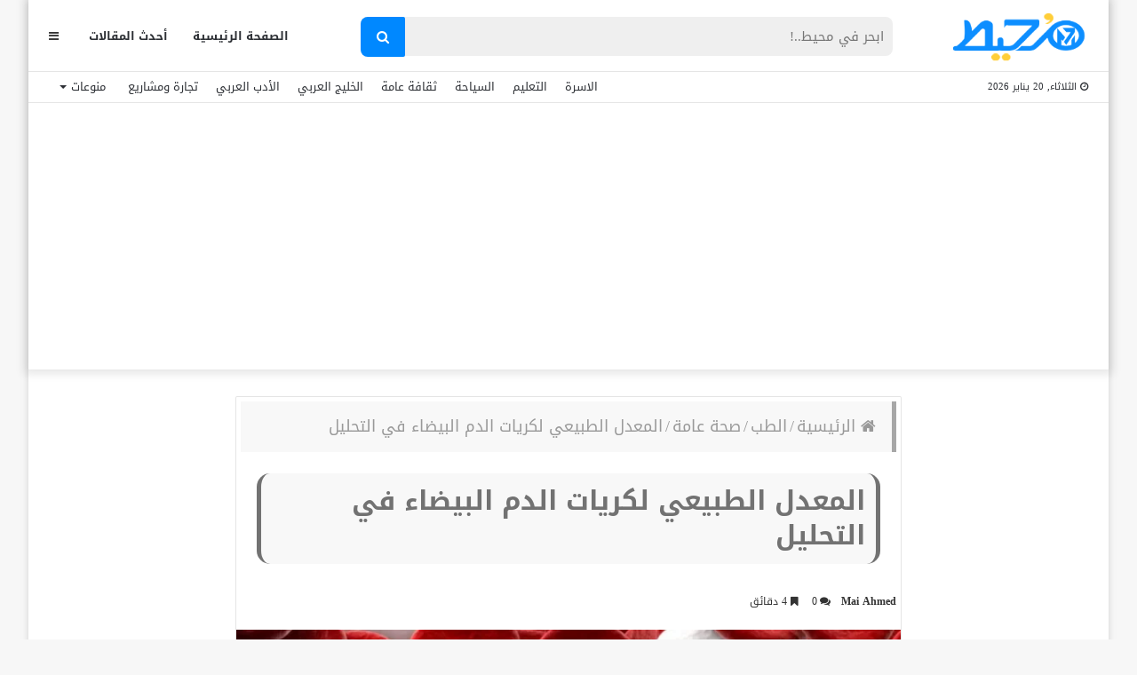

--- FILE ---
content_type: text/html; charset=UTF-8
request_url: https://m7et.com/normal-white-blood-cell/
body_size: 38727
content:
<!DOCTYPE html>
<html dir="rtl" lang="ar" prefix="og: https://ogp.me/ns#">
<head>
    <meta charset="UTF-8" />
    <link rel="profile" href="https://gmpg.org/xfn/11" />
    <link rel="pingback" href="https://m7et.com/xmlrpc.php" />

    
<meta http-equiv='x-dns-prefetch-control' content='on'>
<link rel='dns-prefetch' href='//cdnjs.cloudflare.com' />
<link rel='dns-prefetch' href='//ajax.googleapis.com' />
<link rel='dns-prefetch' href='//fonts.googleapis.com' />
<link rel='dns-prefetch' href='//fonts.gstatic.com' />
<link rel='dns-prefetch' href='//s.gravatar.com' />
<link rel='dns-prefetch' href='//www.google-analytics.com' />
<link rel='preload' as='image' href='https://m7et.com/wp-content/uploads/2022/03/m7et-logo-new2.png' type='image/png'>
<link rel='preload' as='image' href='https://m7et.com/wp-content/uploads/2022/03/m7et-logo-new2.png' type='image/png'>
<link rel='preload' as='font' href='https://m7et.com/wp-content/themes/jannah/assets/fonts/fontawesome/fontawesome-webfont.woff2' type='font/woff2' crossorigin='anonymous' />
<link rel='preload' as='font' href='https://m7et.com/wp-content/themes/jannah/assets/fonts/tiefonticon/tiefonticon.woff' type='font/woff' crossorigin='anonymous' />
	<style>img:is([sizes="auto" i], [sizes^="auto," i]) { contain-intrinsic-size: 3000px 1500px }</style>
	
<!-- تحسين مُحركات البحث بواسطة رانك ماث برو (Rank Math PRO)-  https://s.rankmath.com/home -->
<title>المعدل الطبيعي لكريات الدم البيضاء في التحليل</title>
<meta name="description" content="المعدل الطبيعي لكريات الدم البيضاء في التحليل من المواضيع الهامة التي يبحث عنها الكثيرون، حيث تلعب كريات الدم البيضاء دورًا هامًا في تكوين الجهاز المناعي لجسم"/>
<meta name="robots" content="follow, index, max-snippet:-1, max-video-preview:-1, max-image-preview:large"/>
<link rel="canonical" href="https://m7et.com/normal-white-blood-cell/" />
<meta property="og:locale" content="ar_AR" />
<meta property="og:type" content="article" />
<meta property="og:title" content="المعدل الطبيعي لكريات الدم البيضاء في التحليل" />
<meta property="og:description" content="المعدل الطبيعي لكريات الدم البيضاء في التحليل من المواضيع الهامة التي يبحث عنها الكثيرون، حيث تلعب كريات الدم البيضاء دورًا هامًا في تكوين الجهاز المناعي لجسم" />
<meta property="og:url" content="https://m7et.com/normal-white-blood-cell/" />
<meta property="og:site_name" content="موقع مُحيط" />
<meta property="article:publisher" content="https://www.facebook.com/M7etMedia/" />
<meta property="article:tag" content="المعدل الطبيعي لكريات الدم البيضاء في التحليل" />
<meta property="article:tag" content="المعدل الطبيعي لكريات الدم البيضاء في التحليل البول" />
<meta property="article:tag" content="المعدل الطبيعي لكريات الدم البيضاء في التحليل عند الأطفال" />
<meta property="article:tag" content="المعدل الطبيعي لكريات الدم البيضاء في التحليل للحامل" />
<meta property="article:tag" content="المعدل الطبيعي لكريات الدم الحمراء في التحليل" />
<meta property="article:tag" content="كريات الدم البيضاء مرتفعة" />
<meta property="article:tag" content="كريات الدم البيضاء منخفضة" />
<meta property="article:section" content="صحة عامة" />
<meta property="og:updated_time" content="2024-01-31T09:43:29+02:00" />
<meta property="og:image" content="https://m7et.com/wp-content/uploads/2022/08/المعدل-الطبيعي-لكريات-الدم-البيضاء-في-التحليل.webp" />
<meta property="og:image:secure_url" content="https://m7et.com/wp-content/uploads/2022/08/المعدل-الطبيعي-لكريات-الدم-البيضاء-في-التحليل.webp" />
<meta property="og:image:width" content="1000" />
<meta property="og:image:height" content="500" />
<meta property="og:image:alt" content="المعدل الطبيعي لكريات الدم البيضاء في التحليل" />
<meta property="og:image:type" content="image/webp" />
<meta property="article:published_time" content="2022-10-01T18:40:00+02:00" />
<meta property="article:modified_time" content="2024-01-31T09:43:29+02:00" />
<meta name="twitter:card" content="summary_large_image" />
<meta name="twitter:title" content="المعدل الطبيعي لكريات الدم البيضاء في التحليل" />
<meta name="twitter:description" content="المعدل الطبيعي لكريات الدم البيضاء في التحليل من المواضيع الهامة التي يبحث عنها الكثيرون، حيث تلعب كريات الدم البيضاء دورًا هامًا في تكوين الجهاز المناعي لجسم" />
<meta name="twitter:image" content="https://m7et.com/wp-content/uploads/2022/08/المعدل-الطبيعي-لكريات-الدم-البيضاء-في-التحليل.webp" />
<meta name="twitter:label1" content="كُتب بواسطة" />
<meta name="twitter:data1" content="Mai Ahmed" />
<meta name="twitter:label2" content="مدة القراءة" />
<meta name="twitter:data2" content="5 دقائق" />
<script type="application/ld+json" class="rank-math-schema-pro">{"@context":"https://schema.org","@graph":[{"@type":["Organization"],"@id":"https://m7et.com/#organization","name":"\u0645\u0648\u0642\u0639 \u0645\u064f\u062d\u064a\u0637","url":"https://m7et.com","sameAs":["https://www.facebook.com/M7etMedia/"],"logo":{"@type":"ImageObject","@id":"https://m7et.com/#logo","url":"https://m7et.com/wp-content/uploads/2024/01/m7et-logo-new2-1-1.png","contentUrl":"https://m7et.com/wp-content/uploads/2024/01/m7et-logo-new2-1-1.png","caption":"\u0645\u0648\u0642\u0639 \u0645\u064f\u062d\u064a\u0637","inLanguage":"ar","width":"220","height":"77"}},{"@type":"WebSite","@id":"https://m7et.com/#website","url":"https://m7et.com","name":"\u0645\u0648\u0642\u0639 \u0645\u064f\u062d\u064a\u0637","alternateName":"\u0645\u064f\u062d\u064a\u0637","publisher":{"@id":"https://m7et.com/#organization"},"inLanguage":"ar"},{"@type":"ImageObject","@id":"https://m7et.com/wp-content/uploads/2022/08/\u0627\u0644\u0645\u0639\u062f\u0644-\u0627\u0644\u0637\u0628\u064a\u0639\u064a-\u0644\u0643\u0631\u064a\u0627\u062a-\u0627\u0644\u062f\u0645-\u0627\u0644\u0628\u064a\u0636\u0627\u0621-\u0641\u064a-\u0627\u0644\u062a\u062d\u0644\u064a\u0644.webp","url":"https://m7et.com/wp-content/uploads/2022/08/\u0627\u0644\u0645\u0639\u062f\u0644-\u0627\u0644\u0637\u0628\u064a\u0639\u064a-\u0644\u0643\u0631\u064a\u0627\u062a-\u0627\u0644\u062f\u0645-\u0627\u0644\u0628\u064a\u0636\u0627\u0621-\u0641\u064a-\u0627\u0644\u062a\u062d\u0644\u064a\u0644.webp","width":"1000","height":"500","caption":"\u0627\u0644\u0645\u0639\u062f\u0644 \u0627\u0644\u0637\u0628\u064a\u0639\u064a \u0644\u0643\u0631\u064a\u0627\u062a \u0627\u0644\u062f\u0645 \u0627\u0644\u0628\u064a\u0636\u0627\u0621 \u0641\u064a \u0627\u0644\u062a\u062d\u0644\u064a\u0644","inLanguage":"ar"},{"@type":"BreadcrumbList","@id":"https://m7et.com/normal-white-blood-cell/#breadcrumb","itemListElement":[{"@type":"ListItem","position":"1","item":{"@id":"https://m7et.com/","name":"\u0645\u0648\u0642\u0639 \u0645\u062d\u064a\u0637"}},{"@type":"ListItem","position":"2","item":{"@id":"https://m7et.com/medical/","name":"\u0627\u0644\u0637\u0628"}},{"@type":"ListItem","position":"3","item":{"@id":"https://m7et.com/medical/general-medical/","name":"\u0635\u062d\u0629 \u0639\u0627\u0645\u0629"}},{"@type":"ListItem","position":"4","item":{"@id":"https://m7et.com/normal-white-blood-cell/","name":"\u0627\u0644\u0645\u0639\u062f\u0644 \u0627\u0644\u0637\u0628\u064a\u0639\u064a \u0644\u0643\u0631\u064a\u0627\u062a \u0627\u0644\u062f\u0645 \u0627\u0644\u0628\u064a\u0636\u0627\u0621 \u0641\u064a \u0627\u0644\u062a\u062d\u0644\u064a\u0644"}}]},{"@type":"WebPage","@id":"https://m7et.com/normal-white-blood-cell/#webpage","url":"https://m7et.com/normal-white-blood-cell/","name":"\u0627\u0644\u0645\u0639\u062f\u0644 \u0627\u0644\u0637\u0628\u064a\u0639\u064a \u0644\u0643\u0631\u064a\u0627\u062a \u0627\u0644\u062f\u0645 \u0627\u0644\u0628\u064a\u0636\u0627\u0621 \u0641\u064a \u0627\u0644\u062a\u062d\u0644\u064a\u0644","datePublished":"2022-10-01T18:40:00+02:00","dateModified":"2024-01-31T09:43:29+02:00","isPartOf":{"@id":"https://m7et.com/#website"},"primaryImageOfPage":{"@id":"https://m7et.com/wp-content/uploads/2022/08/\u0627\u0644\u0645\u0639\u062f\u0644-\u0627\u0644\u0637\u0628\u064a\u0639\u064a-\u0644\u0643\u0631\u064a\u0627\u062a-\u0627\u0644\u062f\u0645-\u0627\u0644\u0628\u064a\u0636\u0627\u0621-\u0641\u064a-\u0627\u0644\u062a\u062d\u0644\u064a\u0644.webp"},"inLanguage":"ar","breadcrumb":{"@id":"https://m7et.com/normal-white-blood-cell/#breadcrumb"}},{"@type":"Person","@id":"https://m7et.com/normal-white-blood-cell/#author","name":"Mai Ahmed","description":"Mai Ahmed \u0645\u0648\u0642\u0639 \u0645\u064f\u062d\u064a\u0637","image":{"@type":"ImageObject","@id":"https://secure.gravatar.com/avatar/69587617a9e62ace2ef5b342e2c1b2442aee38effc622bb631f518ee5f942a7a?s=96&amp;d=mm&amp;r=g","url":"https://secure.gravatar.com/avatar/69587617a9e62ace2ef5b342e2c1b2442aee38effc622bb631f518ee5f942a7a?s=96&amp;d=mm&amp;r=g","caption":"Mai Ahmed","inLanguage":"ar"},"worksFor":{"@id":"https://m7et.com/#organization"}},{"@type":"Article","headline":"\u0627\u0644\u0645\u0639\u062f\u0644 \u0627\u0644\u0637\u0628\u064a\u0639\u064a \u0644\u0643\u0631\u064a\u0627\u062a \u0627\u0644\u062f\u0645 \u0627\u0644\u0628\u064a\u0636\u0627\u0621 \u0641\u064a \u0627\u0644\u062a\u062d\u0644\u064a\u0644","keywords":"\u0627\u0644\u0645\u0639\u062f\u0644 \u0627\u0644\u0637\u0628\u064a\u0639\u064a \u0644\u0643\u0631\u064a\u0627\u062a \u0627\u0644\u062f\u0645 \u0627\u0644\u0628\u064a\u0636\u0627\u0621 \u0641\u064a \u0627\u0644\u062a\u062d\u0644\u064a\u0644","datePublished":"2022-10-01T18:40:00+02:00","dateModified":"2024-01-31T09:43:29+02:00","articleSection":"\u0635\u062d\u0629 \u0639\u0627\u0645\u0629","author":{"@id":"https://m7et.com/normal-white-blood-cell/#author","name":"Mai Ahmed"},"publisher":{"@id":"https://m7et.com/#organization"},"description":"\u0627\u0644\u0645\u0639\u062f\u0644 \u0627\u0644\u0637\u0628\u064a\u0639\u064a \u0644\u0643\u0631\u064a\u0627\u062a \u0627\u0644\u062f\u0645 \u0627\u0644\u0628\u064a\u0636\u0627\u0621 \u0641\u064a \u0627\u0644\u062a\u062d\u0644\u064a\u0644 \u0645\u0646 \u0627\u0644\u0645\u0648\u0627\u0636\u064a\u0639 \u0627\u0644\u0647\u0627\u0645\u0629 \u0627\u0644\u062a\u064a \u064a\u0628\u062d\u062b \u0639\u0646\u0647\u0627 \u0627\u0644\u0643\u062b\u064a\u0631\u0648\u0646\u060c \u062d\u064a\u062b \u062a\u0644\u0639\u0628 \u0643\u0631\u064a\u0627\u062a \u0627\u0644\u062f\u0645 \u0627\u0644\u0628\u064a\u0636\u0627\u0621 \u062f\u0648\u0631\u064b\u0627 \u0647\u0627\u0645\u064b\u0627 \u0641\u064a \u062a\u0643\u0648\u064a\u0646 \u0627\u0644\u062c\u0647\u0627\u0632 \u0627\u0644\u0645\u0646\u0627\u0639\u064a \u0644\u062c\u0633\u0645 ","name":"\u0627\u0644\u0645\u0639\u062f\u0644 \u0627\u0644\u0637\u0628\u064a\u0639\u064a \u0644\u0643\u0631\u064a\u0627\u062a \u0627\u0644\u062f\u0645 \u0627\u0644\u0628\u064a\u0636\u0627\u0621 \u0641\u064a \u0627\u0644\u062a\u062d\u0644\u064a\u0644","@id":"https://m7et.com/normal-white-blood-cell/#richSnippet","isPartOf":{"@id":"https://m7et.com/normal-white-blood-cell/#webpage"},"image":{"@id":"https://m7et.com/wp-content/uploads/2022/08/\u0627\u0644\u0645\u0639\u062f\u0644-\u0627\u0644\u0637\u0628\u064a\u0639\u064a-\u0644\u0643\u0631\u064a\u0627\u062a-\u0627\u0644\u062f\u0645-\u0627\u0644\u0628\u064a\u0636\u0627\u0621-\u0641\u064a-\u0627\u0644\u062a\u062d\u0644\u064a\u0644.webp"},"inLanguage":"ar","mainEntityOfPage":{"@id":"https://m7et.com/normal-white-blood-cell/#webpage"}}]}</script>
<!-- /إضافة تحسين محركات البحث لووردبريس Rank Math -->

<link rel='dns-prefetch' href='//www.googletagmanager.com' />
<link rel='dns-prefetch' href='//www.googletagservices.com' />
<link rel='dns-prefetch' href='//adservice.google.com' />
<link rel='dns-prefetch' href='//pagead2.googlesyndication.com' />
<link rel='dns-prefetch' href='//tpc.googlesyndication.com' />
<link rel='dns-prefetch' href='//ajax.microsoft.com' />
<link rel='dns-prefetch' href='//ajax.aspnetcdn.com' />
<link rel='dns-prefetch' href='//s3.amazonaws.com' />
<link rel='dns-prefetch' href='//code.jquery.com' />
<link rel='dns-prefetch' href='//stackpath.bootstrapcdn.com' />
<link rel='dns-prefetch' href='//use.fontawesome.com' />
<link rel='dns-prefetch' href='//player.vimeo.com' />
<link rel='dns-prefetch' href='//github.githubassets.com' />
<link rel='dns-prefetch' href='//referrer.disqus.com' />
<link rel='dns-prefetch' href='//c.disquscdn.com' />
<link rel='dns-prefetch' href='//ad.doubleclick.net' />
<link rel='dns-prefetch' href='//googleads.g.doubleclick.net' />
<link rel='dns-prefetch' href='//stats.g.doubleclick.net' />
<link rel='dns-prefetch' href='//cm.g.doubleclick.net' />
<link rel='dns-prefetch' href='//stats.buysellads.com' />
<link rel='dns-prefetch' href='//s3.buysellads.com' />
<link rel='dns-prefetch' href='//maps.googleapis.com' />
<link rel='dns-prefetch' href='//maps.gstatic.com' />
<link rel='dns-prefetch' href='//fonts.googleapis.com' />
<link rel='dns-prefetch' href='//fonts.gstatic.com' />
<link rel='dns-prefetch' href='//ajax.googleapis.com' />
<link rel='dns-prefetch' href='//apis.google.com' />
<link rel='dns-prefetch' href='//google-analytics.com' />
<link rel='dns-prefetch' href='//www.google-analytics.com' />
<link rel='dns-prefetch' href='//ssl.google-analytics.com' />
<link rel='dns-prefetch' href='//youtube.com' />
<link rel='dns-prefetch' href='//api.pinterest.com' />
<link rel='dns-prefetch' href='//cdnjs.cloudflare.com' />
<link rel='dns-prefetch' href='//pixel.wp.com' />
<link rel='dns-prefetch' href='//connect.facebook.net' />
<link rel='dns-prefetch' href='//platform.twitter.com' />
<link rel='dns-prefetch' href='//syndication.twitter.com' />
<link rel='dns-prefetch' href='//platform.instagram.com' />
<link rel='dns-prefetch' href='//disqus.com' />
<link rel='dns-prefetch' href='//sitename.disqus.com' />
<link rel='dns-prefetch' href='//s7.addthis.com' />
<link rel='dns-prefetch' href='//platform.linkedin.com' />
<link rel='dns-prefetch' href='//w.sharethis.com' />
<link rel='dns-prefetch' href='//s0.wp.com' />
<link rel='dns-prefetch' href='//s1.wp.com' />
<link rel='dns-prefetch' href='//s2.wp.com' />
<link rel='dns-prefetch' href='//s.gravatar.com' />
<link rel='dns-prefetch' href='//0.gravatar.com' />
<link rel='dns-prefetch' href='//2.gravatar.com' />
<link rel='dns-prefetch' href='//1.gravatar.com' />
<link rel='dns-prefetch' href='//stats.wp.com' />

<link rel="alternate" type="application/rss+xml" title="موقع مُحيط &laquo; الخلاصة" href="https://m7et.com/feed/" />
<link rel="alternate" type="application/rss+xml" title="موقع مُحيط &laquo; خلاصة التعليقات" href="https://m7et.com/comments/feed/" />
<link rel="alternate" type="application/rss+xml" title="موقع مُحيط &laquo; المعدل الطبيعي لكريات الدم البيضاء في التحليل خلاصة التعليقات" href="https://m7et.com/normal-white-blood-cell/feed/" />
<script type="text/javascript">
/* <![CDATA[ */
window._wpemojiSettings = {"baseUrl":"https:\/\/s.w.org\/images\/core\/emoji\/16.0.1\/72x72\/","ext":".png","svgUrl":"https:\/\/s.w.org\/images\/core\/emoji\/16.0.1\/svg\/","svgExt":".svg","source":{"concatemoji":"https:\/\/m7et.com\/wp-includes\/js\/wp-emoji-release.min.js?ver=6.8.3"}};
/*! This file is auto-generated */
!function(s,n){var o,i,e;function c(e){try{var t={supportTests:e,timestamp:(new Date).valueOf()};sessionStorage.setItem(o,JSON.stringify(t))}catch(e){}}function p(e,t,n){e.clearRect(0,0,e.canvas.width,e.canvas.height),e.fillText(t,0,0);var t=new Uint32Array(e.getImageData(0,0,e.canvas.width,e.canvas.height).data),a=(e.clearRect(0,0,e.canvas.width,e.canvas.height),e.fillText(n,0,0),new Uint32Array(e.getImageData(0,0,e.canvas.width,e.canvas.height).data));return t.every(function(e,t){return e===a[t]})}function u(e,t){e.clearRect(0,0,e.canvas.width,e.canvas.height),e.fillText(t,0,0);for(var n=e.getImageData(16,16,1,1),a=0;a<n.data.length;a++)if(0!==n.data[a])return!1;return!0}function f(e,t,n,a){switch(t){case"flag":return n(e,"\ud83c\udff3\ufe0f\u200d\u26a7\ufe0f","\ud83c\udff3\ufe0f\u200b\u26a7\ufe0f")?!1:!n(e,"\ud83c\udde8\ud83c\uddf6","\ud83c\udde8\u200b\ud83c\uddf6")&&!n(e,"\ud83c\udff4\udb40\udc67\udb40\udc62\udb40\udc65\udb40\udc6e\udb40\udc67\udb40\udc7f","\ud83c\udff4\u200b\udb40\udc67\u200b\udb40\udc62\u200b\udb40\udc65\u200b\udb40\udc6e\u200b\udb40\udc67\u200b\udb40\udc7f");case"emoji":return!a(e,"\ud83e\udedf")}return!1}function g(e,t,n,a){var r="undefined"!=typeof WorkerGlobalScope&&self instanceof WorkerGlobalScope?new OffscreenCanvas(300,150):s.createElement("canvas"),o=r.getContext("2d",{willReadFrequently:!0}),i=(o.textBaseline="top",o.font="600 32px Arial",{});return e.forEach(function(e){i[e]=t(o,e,n,a)}),i}function t(e){var t=s.createElement("script");t.src=e,t.defer=!0,s.head.appendChild(t)}"undefined"!=typeof Promise&&(o="wpEmojiSettingsSupports",i=["flag","emoji"],n.supports={everything:!0,everythingExceptFlag:!0},e=new Promise(function(e){s.addEventListener("DOMContentLoaded",e,{once:!0})}),new Promise(function(t){var n=function(){try{var e=JSON.parse(sessionStorage.getItem(o));if("object"==typeof e&&"number"==typeof e.timestamp&&(new Date).valueOf()<e.timestamp+604800&&"object"==typeof e.supportTests)return e.supportTests}catch(e){}return null}();if(!n){if("undefined"!=typeof Worker&&"undefined"!=typeof OffscreenCanvas&&"undefined"!=typeof URL&&URL.createObjectURL&&"undefined"!=typeof Blob)try{var e="postMessage("+g.toString()+"("+[JSON.stringify(i),f.toString(),p.toString(),u.toString()].join(",")+"));",a=new Blob([e],{type:"text/javascript"}),r=new Worker(URL.createObjectURL(a),{name:"wpTestEmojiSupports"});return void(r.onmessage=function(e){c(n=e.data),r.terminate(),t(n)})}catch(e){}c(n=g(i,f,p,u))}t(n)}).then(function(e){for(var t in e)n.supports[t]=e[t],n.supports.everything=n.supports.everything&&n.supports[t],"flag"!==t&&(n.supports.everythingExceptFlag=n.supports.everythingExceptFlag&&n.supports[t]);n.supports.everythingExceptFlag=n.supports.everythingExceptFlag&&!n.supports.flag,n.DOMReady=!1,n.readyCallback=function(){n.DOMReady=!0}}).then(function(){return e}).then(function(){var e;n.supports.everything||(n.readyCallback(),(e=n.source||{}).concatemoji?t(e.concatemoji):e.wpemoji&&e.twemoji&&(t(e.twemoji),t(e.wpemoji)))}))}((window,document),window._wpemojiSettings);
/* ]]> */
</script>
<style id='wp-emoji-styles-inline-css' type='text/css'>

	img.wp-smiley, img.emoji {
		display: inline !important;
		border: none !important;
		box-shadow: none !important;
		height: 1em !important;
		width: 1em !important;
		margin: 0 0.07em !important;
		vertical-align: -0.1em !important;
		background: none !important;
		padding: 0 !important;
	}
</style>
<link rel='stylesheet' id='wp-block-library-rtl-css' href='https://m7et.com/wp-includes/css/dist/block-library/style-rtl.min.css?ver=6.8.3' type='text/css' media='all' />
<style id='wp-block-library-theme-inline-css' type='text/css'>
.wp-block-audio :where(figcaption){color:#555;font-size:13px;text-align:center}.is-dark-theme .wp-block-audio :where(figcaption){color:#ffffffa6}.wp-block-audio{margin:0 0 1em}.wp-block-code{border:1px solid #ccc;border-radius:4px;font-family:Menlo,Consolas,monaco,monospace;padding:.8em 1em}.wp-block-embed :where(figcaption){color:#555;font-size:13px;text-align:center}.is-dark-theme .wp-block-embed :where(figcaption){color:#ffffffa6}.wp-block-embed{margin:0 0 1em}.blocks-gallery-caption{color:#555;font-size:13px;text-align:center}.is-dark-theme .blocks-gallery-caption{color:#ffffffa6}:root :where(.wp-block-image figcaption){color:#555;font-size:13px;text-align:center}.is-dark-theme :root :where(.wp-block-image figcaption){color:#ffffffa6}.wp-block-image{margin:0 0 1em}.wp-block-pullquote{border-bottom:4px solid;border-top:4px solid;color:currentColor;margin-bottom:1.75em}.wp-block-pullquote cite,.wp-block-pullquote footer,.wp-block-pullquote__citation{color:currentColor;font-size:.8125em;font-style:normal;text-transform:uppercase}.wp-block-quote{border-left:.25em solid;margin:0 0 1.75em;padding-left:1em}.wp-block-quote cite,.wp-block-quote footer{color:currentColor;font-size:.8125em;font-style:normal;position:relative}.wp-block-quote:where(.has-text-align-right){border-left:none;border-right:.25em solid;padding-left:0;padding-right:1em}.wp-block-quote:where(.has-text-align-center){border:none;padding-left:0}.wp-block-quote.is-large,.wp-block-quote.is-style-large,.wp-block-quote:where(.is-style-plain){border:none}.wp-block-search .wp-block-search__label{font-weight:700}.wp-block-search__button{border:1px solid #ccc;padding:.375em .625em}:where(.wp-block-group.has-background){padding:1.25em 2.375em}.wp-block-separator.has-css-opacity{opacity:.4}.wp-block-separator{border:none;border-bottom:2px solid;margin-left:auto;margin-right:auto}.wp-block-separator.has-alpha-channel-opacity{opacity:1}.wp-block-separator:not(.is-style-wide):not(.is-style-dots){width:100px}.wp-block-separator.has-background:not(.is-style-dots){border-bottom:none;height:1px}.wp-block-separator.has-background:not(.is-style-wide):not(.is-style-dots){height:2px}.wp-block-table{margin:0 0 1em}.wp-block-table td,.wp-block-table th{word-break:normal}.wp-block-table :where(figcaption){color:#555;font-size:13px;text-align:center}.is-dark-theme .wp-block-table :where(figcaption){color:#ffffffa6}.wp-block-video :where(figcaption){color:#555;font-size:13px;text-align:center}.is-dark-theme .wp-block-video :where(figcaption){color:#ffffffa6}.wp-block-video{margin:0 0 1em}:root :where(.wp-block-template-part.has-background){margin-bottom:0;margin-top:0;padding:1.25em 2.375em}
</style>
<style id='classic-theme-styles-inline-css' type='text/css'>
/*! This file is auto-generated */
.wp-block-button__link{color:#fff;background-color:#32373c;border-radius:9999px;box-shadow:none;text-decoration:none;padding:calc(.667em + 2px) calc(1.333em + 2px);font-size:1.125em}.wp-block-file__button{background:#32373c;color:#fff;text-decoration:none}
</style>
<style id='global-styles-inline-css' type='text/css'>
:root{--wp--preset--aspect-ratio--square: 1;--wp--preset--aspect-ratio--4-3: 4/3;--wp--preset--aspect-ratio--3-4: 3/4;--wp--preset--aspect-ratio--3-2: 3/2;--wp--preset--aspect-ratio--2-3: 2/3;--wp--preset--aspect-ratio--16-9: 16/9;--wp--preset--aspect-ratio--9-16: 9/16;--wp--preset--color--black: #000000;--wp--preset--color--cyan-bluish-gray: #abb8c3;--wp--preset--color--white: #ffffff;--wp--preset--color--pale-pink: #f78da7;--wp--preset--color--vivid-red: #cf2e2e;--wp--preset--color--luminous-vivid-orange: #ff6900;--wp--preset--color--luminous-vivid-amber: #fcb900;--wp--preset--color--light-green-cyan: #7bdcb5;--wp--preset--color--vivid-green-cyan: #00d084;--wp--preset--color--pale-cyan-blue: #8ed1fc;--wp--preset--color--vivid-cyan-blue: #0693e3;--wp--preset--color--vivid-purple: #9b51e0;--wp--preset--gradient--vivid-cyan-blue-to-vivid-purple: linear-gradient(135deg,rgba(6,147,227,1) 0%,rgb(155,81,224) 100%);--wp--preset--gradient--light-green-cyan-to-vivid-green-cyan: linear-gradient(135deg,rgb(122,220,180) 0%,rgb(0,208,130) 100%);--wp--preset--gradient--luminous-vivid-amber-to-luminous-vivid-orange: linear-gradient(135deg,rgba(252,185,0,1) 0%,rgba(255,105,0,1) 100%);--wp--preset--gradient--luminous-vivid-orange-to-vivid-red: linear-gradient(135deg,rgba(255,105,0,1) 0%,rgb(207,46,46) 100%);--wp--preset--gradient--very-light-gray-to-cyan-bluish-gray: linear-gradient(135deg,rgb(238,238,238) 0%,rgb(169,184,195) 100%);--wp--preset--gradient--cool-to-warm-spectrum: linear-gradient(135deg,rgb(74,234,220) 0%,rgb(151,120,209) 20%,rgb(207,42,186) 40%,rgb(238,44,130) 60%,rgb(251,105,98) 80%,rgb(254,248,76) 100%);--wp--preset--gradient--blush-light-purple: linear-gradient(135deg,rgb(255,206,236) 0%,rgb(152,150,240) 100%);--wp--preset--gradient--blush-bordeaux: linear-gradient(135deg,rgb(254,205,165) 0%,rgb(254,45,45) 50%,rgb(107,0,62) 100%);--wp--preset--gradient--luminous-dusk: linear-gradient(135deg,rgb(255,203,112) 0%,rgb(199,81,192) 50%,rgb(65,88,208) 100%);--wp--preset--gradient--pale-ocean: linear-gradient(135deg,rgb(255,245,203) 0%,rgb(182,227,212) 50%,rgb(51,167,181) 100%);--wp--preset--gradient--electric-grass: linear-gradient(135deg,rgb(202,248,128) 0%,rgb(113,206,126) 100%);--wp--preset--gradient--midnight: linear-gradient(135deg,rgb(2,3,129) 0%,rgb(40,116,252) 100%);--wp--preset--font-size--small: 13px;--wp--preset--font-size--medium: 20px;--wp--preset--font-size--large: 36px;--wp--preset--font-size--x-large: 42px;--wp--preset--spacing--20: 0.44rem;--wp--preset--spacing--30: 0.67rem;--wp--preset--spacing--40: 1rem;--wp--preset--spacing--50: 1.5rem;--wp--preset--spacing--60: 2.25rem;--wp--preset--spacing--70: 3.38rem;--wp--preset--spacing--80: 5.06rem;--wp--preset--shadow--natural: 6px 6px 9px rgba(0, 0, 0, 0.2);--wp--preset--shadow--deep: 12px 12px 50px rgba(0, 0, 0, 0.4);--wp--preset--shadow--sharp: 6px 6px 0px rgba(0, 0, 0, 0.2);--wp--preset--shadow--outlined: 6px 6px 0px -3px rgba(255, 255, 255, 1), 6px 6px rgba(0, 0, 0, 1);--wp--preset--shadow--crisp: 6px 6px 0px rgba(0, 0, 0, 1);}:where(.is-layout-flex){gap: 0.5em;}:where(.is-layout-grid){gap: 0.5em;}body .is-layout-flex{display: flex;}.is-layout-flex{flex-wrap: wrap;align-items: center;}.is-layout-flex > :is(*, div){margin: 0;}body .is-layout-grid{display: grid;}.is-layout-grid > :is(*, div){margin: 0;}:where(.wp-block-columns.is-layout-flex){gap: 2em;}:where(.wp-block-columns.is-layout-grid){gap: 2em;}:where(.wp-block-post-template.is-layout-flex){gap: 1.25em;}:where(.wp-block-post-template.is-layout-grid){gap: 1.25em;}.has-black-color{color: var(--wp--preset--color--black) !important;}.has-cyan-bluish-gray-color{color: var(--wp--preset--color--cyan-bluish-gray) !important;}.has-white-color{color: var(--wp--preset--color--white) !important;}.has-pale-pink-color{color: var(--wp--preset--color--pale-pink) !important;}.has-vivid-red-color{color: var(--wp--preset--color--vivid-red) !important;}.has-luminous-vivid-orange-color{color: var(--wp--preset--color--luminous-vivid-orange) !important;}.has-luminous-vivid-amber-color{color: var(--wp--preset--color--luminous-vivid-amber) !important;}.has-light-green-cyan-color{color: var(--wp--preset--color--light-green-cyan) !important;}.has-vivid-green-cyan-color{color: var(--wp--preset--color--vivid-green-cyan) !important;}.has-pale-cyan-blue-color{color: var(--wp--preset--color--pale-cyan-blue) !important;}.has-vivid-cyan-blue-color{color: var(--wp--preset--color--vivid-cyan-blue) !important;}.has-vivid-purple-color{color: var(--wp--preset--color--vivid-purple) !important;}.has-black-background-color{background-color: var(--wp--preset--color--black) !important;}.has-cyan-bluish-gray-background-color{background-color: var(--wp--preset--color--cyan-bluish-gray) !important;}.has-white-background-color{background-color: var(--wp--preset--color--white) !important;}.has-pale-pink-background-color{background-color: var(--wp--preset--color--pale-pink) !important;}.has-vivid-red-background-color{background-color: var(--wp--preset--color--vivid-red) !important;}.has-luminous-vivid-orange-background-color{background-color: var(--wp--preset--color--luminous-vivid-orange) !important;}.has-luminous-vivid-amber-background-color{background-color: var(--wp--preset--color--luminous-vivid-amber) !important;}.has-light-green-cyan-background-color{background-color: var(--wp--preset--color--light-green-cyan) !important;}.has-vivid-green-cyan-background-color{background-color: var(--wp--preset--color--vivid-green-cyan) !important;}.has-pale-cyan-blue-background-color{background-color: var(--wp--preset--color--pale-cyan-blue) !important;}.has-vivid-cyan-blue-background-color{background-color: var(--wp--preset--color--vivid-cyan-blue) !important;}.has-vivid-purple-background-color{background-color: var(--wp--preset--color--vivid-purple) !important;}.has-black-border-color{border-color: var(--wp--preset--color--black) !important;}.has-cyan-bluish-gray-border-color{border-color: var(--wp--preset--color--cyan-bluish-gray) !important;}.has-white-border-color{border-color: var(--wp--preset--color--white) !important;}.has-pale-pink-border-color{border-color: var(--wp--preset--color--pale-pink) !important;}.has-vivid-red-border-color{border-color: var(--wp--preset--color--vivid-red) !important;}.has-luminous-vivid-orange-border-color{border-color: var(--wp--preset--color--luminous-vivid-orange) !important;}.has-luminous-vivid-amber-border-color{border-color: var(--wp--preset--color--luminous-vivid-amber) !important;}.has-light-green-cyan-border-color{border-color: var(--wp--preset--color--light-green-cyan) !important;}.has-vivid-green-cyan-border-color{border-color: var(--wp--preset--color--vivid-green-cyan) !important;}.has-pale-cyan-blue-border-color{border-color: var(--wp--preset--color--pale-cyan-blue) !important;}.has-vivid-cyan-blue-border-color{border-color: var(--wp--preset--color--vivid-cyan-blue) !important;}.has-vivid-purple-border-color{border-color: var(--wp--preset--color--vivid-purple) !important;}.has-vivid-cyan-blue-to-vivid-purple-gradient-background{background: var(--wp--preset--gradient--vivid-cyan-blue-to-vivid-purple) !important;}.has-light-green-cyan-to-vivid-green-cyan-gradient-background{background: var(--wp--preset--gradient--light-green-cyan-to-vivid-green-cyan) !important;}.has-luminous-vivid-amber-to-luminous-vivid-orange-gradient-background{background: var(--wp--preset--gradient--luminous-vivid-amber-to-luminous-vivid-orange) !important;}.has-luminous-vivid-orange-to-vivid-red-gradient-background{background: var(--wp--preset--gradient--luminous-vivid-orange-to-vivid-red) !important;}.has-very-light-gray-to-cyan-bluish-gray-gradient-background{background: var(--wp--preset--gradient--very-light-gray-to-cyan-bluish-gray) !important;}.has-cool-to-warm-spectrum-gradient-background{background: var(--wp--preset--gradient--cool-to-warm-spectrum) !important;}.has-blush-light-purple-gradient-background{background: var(--wp--preset--gradient--blush-light-purple) !important;}.has-blush-bordeaux-gradient-background{background: var(--wp--preset--gradient--blush-bordeaux) !important;}.has-luminous-dusk-gradient-background{background: var(--wp--preset--gradient--luminous-dusk) !important;}.has-pale-ocean-gradient-background{background: var(--wp--preset--gradient--pale-ocean) !important;}.has-electric-grass-gradient-background{background: var(--wp--preset--gradient--electric-grass) !important;}.has-midnight-gradient-background{background: var(--wp--preset--gradient--midnight) !important;}.has-small-font-size{font-size: var(--wp--preset--font-size--small) !important;}.has-medium-font-size{font-size: var(--wp--preset--font-size--medium) !important;}.has-large-font-size{font-size: var(--wp--preset--font-size--large) !important;}.has-x-large-font-size{font-size: var(--wp--preset--font-size--x-large) !important;}
:where(.wp-block-post-template.is-layout-flex){gap: 1.25em;}:where(.wp-block-post-template.is-layout-grid){gap: 1.25em;}
:where(.wp-block-columns.is-layout-flex){gap: 2em;}:where(.wp-block-columns.is-layout-grid){gap: 2em;}
:root :where(.wp-block-pullquote){font-size: 1.5em;line-height: 1.6;}
</style>
<link data-minify="1" rel='stylesheet' id='wp-faq-schema-jquery-ui-css' href='https://m7et.com/wp-content/cache/background-css/m7et.com/wp-content/cache/min/1/wp-content/plugins/faq-schema-for-pages-and-posts/css/jquery-ui.css?ver=1759472573&wpr_t=1768942703' type='text/css' media='all' />
<link data-minify="1" rel='stylesheet' id='bg-shce-genericons-css' href='https://m7et.com/wp-content/cache/min/1/wp-content/plugins/show-hidecollapse-expand/assets/css/genericons/genericons.css?ver=1759472573' type='text/css' media='all' />
<link data-minify="1" rel='stylesheet' id='bg-show-hide-css' href='https://m7et.com/wp-content/cache/min/1/wp-content/plugins/show-hidecollapse-expand/assets/css/bg-show-hide.css?ver=1759472573' type='text/css' media='all' />
<link rel='stylesheet' id='tie-css-base-css' href='https://m7et.com/wp-content/themes/jannah/assets/css/base.min.css?ver=4.6.5' type='text/css' media='all' />
<link rel='stylesheet' id='tie-css-styles-css' href='https://m7et.com/wp-content/cache/background-css/m7et.com/wp-content/themes/jannah/assets/css/style.min.css?ver=4.6.5&wpr_t=1768942703' type='text/css' media='all' />
<link rel='stylesheet' id='tie-css-widgets-css' href='https://m7et.com/wp-content/themes/jannah/assets/css/widgets.min.css?ver=4.6.5' type='text/css' media='all' />
<link data-minify="1" rel='stylesheet' id='tie-css-helpers-css' href='https://m7et.com/wp-content/cache/min/1/wp-content/themes/jannah/assets/css/helpers.min.css?ver=1759472573' type='text/css' media='all' />
<link data-minify="1" rel='stylesheet' id='tie-css-ilightbox-css' href='https://m7et.com/wp-content/cache/background-css/m7et.com/wp-content/cache/min/1/wp-content/themes/jannah/assets/ilightbox/dark-skin/skin.css?ver=1759472573&wpr_t=1768942703' type='text/css' media='all' />
<link rel='stylesheet' id='tie-css-shortcodes-css' href='https://m7et.com/wp-content/themes/jannah/assets/css/plugins/shortcodes.min.css?ver=4.6.5' type='text/css' media='all' />
<link rel='stylesheet' id='tie-css-single-css' href='https://m7et.com/wp-content/themes/jannah/assets/css/single.min.css?ver=4.6.5' type='text/css' media='all' />
<link rel='stylesheet' id='tie-css-print-css' href='https://m7et.com/wp-content/themes/jannah/assets/css/print.css?ver=4.6.5' type='text/css' media='print' />
<style id='tie-css-print-inline-css' type='text/css'>
body{font-family: 'Droid Arabic Kufi';font-display: swap;}.logo-text,h1,h2,h3,h4,h5,h6,.the-subtitle{font-family: 'Droid Arabic Kufi';font-display: swap;}#the-post .entry-content,#the-post .entry-content p{font-size: 18px;font-weight: 400;line-height: 1.5;}.tie-cat-176,.tie-cat-item-176 > span{background-color:#467dc8 !important;color:#FFFFFF !important;}.tie-cat-176:after{border-top-color:#467dc8 !important;}.tie-cat-176:hover{background-color:#285faa !important;}.tie-cat-176:hover:after{border-top-color:#285faa !important;}.tie-cat-106,.tie-cat-item-106 > span{background-color:#9ca756 !important;color:#FFFFFF !important;}.tie-cat-106:after{border-top-color:#9ca756 !important;}.tie-cat-106:hover{background-color:#7e8938 !important;}.tie-cat-106:hover:after{border-top-color:#7e8938 !important;}.tie-cat-18489,.tie-cat-item-18489 > span{background-color:#a66413 !important;color:#FFFFFF !important;}.tie-cat-18489:after{border-top-color:#a66413 !important;}.tie-cat-18489:hover{background-color:#884600 !important;}.tie-cat-18489:hover:after{border-top-color:#884600 !important;}#___ytsubscribe_0 .tie-fluid-width-video-wrapper {padding: 0 !important;}body {overflow-x: hidden !important;}        .fx-add { position: fixed; width: 100%; bottom: 0; left: 50%; max-width: 728px; height: 45px; background-color: #fff; -webkit-transform: translate(-50%,102%); -ms-transform: translate(-50%,102%); transform: translate(-50%,102%); -moz-transition: all .4s ease-in-out; -webkit-transition: all .4s ease-in-out; -o-transition: all .4s ease-in-out; -ms-transition: all .4s ease-in-out; transition: all .4s ease-in-out; visibility: hidden; opacity: 0; text-align: center; z-index: 999999999; max-width: 336px; height: 280px; -webkit-box-shadow: 0 0 8px 0 rgba(50,50,50,.7); -moz-box-shadow: 0 0 8px 0 rgba(50,50,50,.7); box-shadow: 0 0 8px 0 rgba(50,50,50,.7); } .fx-add-show { -webkit-transform: translate(-50%,0); -ms-transform: translate(-50%,0); transform: translate(-50%,0); visibility: visible; opacity: 1; } .fx-close { cursor: pointer; display: block; position: absolute; top: -25px; right: 0; width: 45px; height: 25px; border-radius: 4px 4px 0 0; color: red; background-color: #fff; text-align: center; font-weight: 700; text-decoration: none; -webkit-box-shadow: 0 -4px 8px 0 rgba(50,50,50,.5); -moz-box-shadow: 0 -4px 8px 0 rgba(50,50,50,.5); box-shadow: 0 -4px 8px 0 rgba(50,50,50,.5); z-index: 99999; line-height: 25px; }                .fx-add-hide {            display: none;            opacity: 0 !important;            visibility: hidden !important;   }
</style>
<style id='rocket-lazyload-inline-css' type='text/css'>
.rll-youtube-player{position:relative;padding-bottom:56.23%;height:0;overflow:hidden;max-width:100%;}.rll-youtube-player:focus-within{outline: 2px solid currentColor;outline-offset: 5px;}.rll-youtube-player iframe{position:absolute;top:0;left:0;width:100%;height:100%;z-index:100;background:0 0}.rll-youtube-player img{bottom:0;display:block;left:0;margin:auto;max-width:100%;width:100%;position:absolute;right:0;top:0;border:none;height:auto;-webkit-transition:.4s all;-moz-transition:.4s all;transition:.4s all}.rll-youtube-player img:hover{-webkit-filter:brightness(75%)}.rll-youtube-player .play{height:100%;width:100%;left:0;top:0;position:absolute;background:var(--wpr-bg-ae2814f4-09bd-4385-90a3-09c68b6a9de0) no-repeat center;background-color: transparent !important;cursor:pointer;border:none;}
</style>
<script type="text/javascript" src="https://m7et.com/wp-includes/js/jquery/jquery.min.js?ver=3.7.1" id="jquery-core-js"></script>
<script type="text/javascript" src="https://m7et.com/wp-includes/js/jquery/jquery-migrate.min.js?ver=3.4.1" id="jquery-migrate-js"></script>

<!-- Google tag (gtag.js) snippet added by Site Kit -->
<!-- Google Analytics snippet added by Site Kit -->
<script type="text/javascript" src="https://www.googletagmanager.com/gtag/js?id=GT-NCLS2JLX" id="google_gtagjs-js" async></script>
<script type="text/javascript" id="google_gtagjs-js-after">
/* <![CDATA[ */
window.dataLayer = window.dataLayer || [];function gtag(){dataLayer.push(arguments);}
gtag("set","linker",{"domains":["m7et.com"]});
gtag("js", new Date());
gtag("set", "developer_id.dZTNiMT", true);
gtag("config", "GT-NCLS2JLX", {"googlesitekit_post_type":"post"});
/* ]]> */
</script>
<link rel="https://api.w.org/" href="https://m7et.com/wp-json/" /><link rel="alternate" title="JSON" type="application/json" href="https://m7et.com/wp-json/wp/v2/posts/137201" /><link rel="EditURI" type="application/rsd+xml" title="RSD" href="https://m7et.com/xmlrpc.php?rsd" />
<link data-minify="1" rel="stylesheet" href="https://m7et.com/wp-content/cache/min/1/wp-content/themes/jannah/rtl.css?ver=1759472573" type="text/css" media="screen" /><meta name="generator" content="WordPress 6.8.3" />
<link rel='shortlink' href='https://m7et.com/?p=137201' />
<link rel="alternate" title="oEmbed (JSON)" type="application/json+oembed" href="https://m7et.com/wp-json/oembed/1.0/embed?url=https%3A%2F%2Fm7et.com%2Fnormal-white-blood-cell%2F" />
<link rel="alternate" title="oEmbed (XML)" type="text/xml+oembed" href="https://m7et.com/wp-json/oembed/1.0/embed?url=https%3A%2F%2Fm7et.com%2Fnormal-white-blood-cell%2F&#038;format=xml" />
<meta name="generator" content="Site Kit by Google 1.170.0" /><script type="text/javascript">var daim_ajax_url = "https://m7et.com/wp-admin/admin-ajax.php";var daim_nonce = "7613437812";</script> <meta name="description" content="المعدل الطبيعي لكريات الدم البيضاء في التحليل من المواضيع الهامة التي يبحث عنها الكثيرون، حيث تلعب كريات الدم البيضاء دورًا هامًا في تكوين الجهاز المن" /><meta http-equiv="X-UA-Compatible" content="IE=edge"><meta name="google-adsense-account" content="ca-pub-5357907729972615">

<meta name="theme-color" content="#0088ff" /><meta name="viewport" content="width=device-width, initial-scale=1.0" />	<style>
		.header-layout-1 #logo{
			margin-top: 5px;
			margin-bottom: 5px;
		}

		.main-nav-wrapper{
			height: 80px;
		}

		#main-nav {
			line-height: 80px !important;
			height: 80px;
		}

		#main-nav > .container{
			line-height: 80px !important;
		}

		.header-layout-1 #logo{
			margin-top: 5px;
			margin-bottom: 5px;
		}

		.header-search{
			flex-grow: 1;
			position: relative;
			display: flex;
			align-items: center;
			margin-right: 20px;
		}

		.header-layout-1 .flex-placeholder{
			flex-grow: 0;
		}

		.header-search form {
			position: relative;
			width: 85%;
			line-height: initial;
		}

		.header-search form input{
			padding: 10px 10px;
			background-color: #EFEFEF;
			width: 100%;
			border-radius: 8px;
		}

		.header-search form button{
			position: absolute;
			left: 0;
			bottom: 0;
			padding: 8px 30px;
			border-bottom-left-radius: 8px;
			border-top-left-radius: 8px;
		}

		.components #search{
			display: none;
            height: 45px;
		}

		.header-search .components .search-bar form{
			display: block !important;
		}

		.header-search .components .side-aside-nav-icon{
			display: none;
		}

		.header-search .components{
			float: none;
			width: 90%;
		}

		.header-search .components form{
			width: 100%;
		}

		.header-search .components #search-input{
			padding: 8px 10px;
			background-color: #EFEFEF;
			width: 100%;
			border-radius: 8px;
			font-size: 15px;

		}

		.header-search .components .search-bar{
			float: none;
			border: none;
		}

		.header-search .components #search-submit{
			color: #fff;
			width: 50px;
            display: flex;
            align-items: center;
            justify-content: center;
		}

		.header-search .components #search-submit span{
			color: #fff;
		}

		#main-nav.fixed-nav{
			line-height: 60px !important;
			height: 60px;
		}

		#main-nav.fixed-nav > .container{
			line-height: 60px !important;
		}

        .sub-terms .terms{
            overflow: hidden;
			margin-top:20px;
        }

        .sub-terms .terms .term{
            display: inline-block;
            float: right;
            background-color: rgba(255,255,255,.9);
            border: 1px solid rgba(0,0,0,.1);
            transition: .3s all ease;
            margin-left: 10px;
            margin-bottom: 10px;
        }

        .sub-terms .terms .term a{
            color: #666;
            font-size: 16px;
            transition: .3s all ease;
            padding: 10px 10px;
            display: block;
        }

        .sub-terms .terms .term:hover{
            background-color: #0D8EFF;
        }

        .sub-terms .terms .term:hover a{
            color: #fff;
        }

        @media screen and (max-width: 767px) {
            #theme-header #logo img{
                max-width: 110px;
            }

            #main-nav{
                line-height: 60px !important;
                height: 60px;
            }
        }


        .header-layout-1 .main-menu {
            margin-left: 10px;
        }

        #respond .comment-form-email{
            width: 100%;
            float: none;
        }

        #respond .comment-form-cookies-consent label{
            margin-right: 8px;
        }


	</style>
	
<!-- Google AdSense meta tags added by Site Kit -->
<meta name="google-adsense-platform-account" content="ca-host-pub-2644536267352236">
<meta name="google-adsense-platform-domain" content="sitekit.withgoogle.com">
<!-- End Google AdSense meta tags added by Site Kit -->

<!-- Google AdSense snippet added by Site Kit -->
<script type="text/javascript" async="async" src="https://pagead2.googlesyndication.com/pagead/js/adsbygoogle.js?client=ca-pub-5357907729972615&amp;host=ca-host-pub-2644536267352236" crossorigin="anonymous"></script>

<!-- End Google AdSense snippet added by Site Kit -->
<link data-minify="1" rel='stylesheet' id='droidarabickufi-css'  href='https://m7et.com/wp-content/cache/min/1/wp-content/themes/jannah/assets/fonts/droidarabickufi.css?ver=1759472573' type='text/css' media='all' />
<link data-minify="1" rel='stylesheet' id='droidarabickufi-css'  href='https://m7et.com/wp-content/cache/min/1/wp-content/themes/jannah/assets/fonts/droidarabickufi.css?ver=1759472573' type='text/css' media='all' />
<link rel="icon" href="https://m7et.com/wp-content/uploads/2022/03/cropped-favicon-32x32.png" sizes="32x32" />
<link rel="icon" href="https://m7et.com/wp-content/uploads/2022/03/cropped-favicon-192x192.png" sizes="192x192" />
<link rel="apple-touch-icon" href="https://m7et.com/wp-content/uploads/2022/03/cropped-favicon-180x180.png" />
<meta name="msapplication-TileImage" content="https://m7et.com/wp-content/uploads/2022/03/cropped-favicon-270x270.png" />
<noscript><style id="rocket-lazyload-nojs-css">.rll-youtube-player, [data-lazy-src]{display:none !important;}</style></noscript>    
	
	<style id="wpr-lazyload-bg-container"></style><style id="wpr-lazyload-bg-exclusion"></style>
<noscript>
<style id="wpr-lazyload-bg-nostyle">.ui-icon,.ui-widget-content .ui-icon{--wpr-bg-0ac791af-b88f-4a3f-8e8d-2b265af159c0: url('https://m7et.com/wp-content/plugins/faq-schema-for-pages-and-posts/css/images/ui-icons_444444_256x240.png');}.ui-widget-header .ui-icon{--wpr-bg-e4804150-66ec-4a29-98fd-32c4cd78e0ba: url('https://m7et.com/wp-content/plugins/faq-schema-for-pages-and-posts/css/images/ui-icons_444444_256x240.png');}.ui-state-hover .ui-icon,.ui-state-focus .ui-icon,.ui-button:hover .ui-icon,.ui-button:focus .ui-icon{--wpr-bg-3a7ce2d5-b7bf-4c45-94de-cee673d0c55e: url('https://m7et.com/wp-content/plugins/faq-schema-for-pages-and-posts/css/images/ui-icons_555555_256x240.png');}.ui-state-active .ui-icon,.ui-button:active .ui-icon{--wpr-bg-766dc5be-6823-4265-b577-e0f669f6ef56: url('https://m7et.com/wp-content/plugins/faq-schema-for-pages-and-posts/css/images/ui-icons_ffffff_256x240.png');}.ui-state-highlight .ui-icon,.ui-button .ui-state-highlight.ui-icon{--wpr-bg-85de0c9e-29eb-4149-a984-35cc061245b6: url('https://m7et.com/wp-content/plugins/faq-schema-for-pages-and-posts/css/images/ui-icons_777620_256x240.png');}.ui-state-error .ui-icon,.ui-state-error-text .ui-icon{--wpr-bg-2df3ba78-bd2d-4548-ad74-ef413ee22ba0: url('https://m7et.com/wp-content/plugins/faq-schema-for-pages-and-posts/css/images/ui-icons_cc0000_256x240.png');}.ui-button .ui-icon{--wpr-bg-8c425360-23d4-4bf5-932f-34070f069499: url('https://m7et.com/wp-content/plugins/faq-schema-for-pages-and-posts/css/images/ui-icons_777777_256x240.png');}pre{--wpr-bg-4be51a74-737a-40bf-a11f-5976a09cb7c3: url('https://m7et.com/wp-content/themes/jannah/assets/images/code-bg.png');}.ilightbox-loader.dark div{--wpr-bg-ca5fe7ac-0b43-46e5-9594-ce7d8705dfbf: url('https://m7et.com/wp-content/themes/jannah/assets/ilightbox/dark-skin/preloader.gif');}.ilightbox-holder.dark .ilightbox-container .ilightbox-caption{--wpr-bg-b94917d0-5e7d-4a89-a0a4-c7f433a936f5: url('https://m7et.com/wp-content/themes/jannah/assets/ilightbox/dark-skin/caption-bg.png');}.ilightbox-holder.dark .ilightbox-container .ilightbox-social{--wpr-bg-00054e9c-ad37-4570-8393-fabbdefb415d: url('https://m7et.com/wp-content/themes/jannah/assets/ilightbox/dark-skin/caption-bg.png');}.ilightbox-holder.dark .ilightbox-alert{--wpr-bg-c83d7cb3-1375-47a2-a93a-76a14a6fc565: url('https://m7et.com/wp-content/themes/jannah/assets/ilightbox/dark-skin/alert.png');}.ilightbox-toolbar.dark a{--wpr-bg-a0f30fa9-3e18-4e4e-b00e-92d15f7de4ca: url('https://m7et.com/wp-content/themes/jannah/assets/ilightbox/dark-skin/buttons.png');}.ilightbox-thumbnails.dark .ilightbox-thumbnails-grid .ilightbox-thumbnail .ilightbox-thumbnail-video{--wpr-bg-98633afa-a78a-4481-9152-3715ca911750: url('https://m7et.com/wp-content/themes/jannah/assets/ilightbox/dark-skin/thumb-overlay-play.png');}.ilightbox-button.dark{--wpr-bg-533762ba-b6a4-4b63-821b-fb03d4f99b9c: url('https://m7et.com/wp-content/themes/jannah/assets/ilightbox/dark-skin/arrow-next-vertical-icon-64.png');}.isMobile .ilightbox-toolbar.dark a.ilightbox-fullscreen{--wpr-bg-b03d3583-3d4f-4e0b-876f-ac767e909522: url('https://m7et.com/wp-content/themes/jannah/assets/ilightbox/dark-skin/fullscreen-icon-64.png');}.isMobile .ilightbox-toolbar.dark a.ilightbox-close{--wpr-bg-ad07d826-60ed-4826-aa4f-5a5b331558e9: url('https://m7et.com/wp-content/themes/jannah/assets/ilightbox/dark-skin/x-mark-icon-64.png');}.isMobile .ilightbox-toolbar.dark a.ilightbox-next-button{--wpr-bg-54e9d6ef-f3be-4a07-a2e1-78efbde14b3d: url('https://m7et.com/wp-content/themes/jannah/assets/ilightbox/dark-skin/arrow-next-icon-64.png');}.isMobile .ilightbox-toolbar.dark a.ilightbox-prev-button{--wpr-bg-69c2a161-2169-4842-9568-97b46878b02b: url('https://m7et.com/wp-content/themes/jannah/assets/ilightbox/dark-skin/arrow-prev-icon-64.png');}.isMobile .ilightbox-toolbar.dark a.ilightbox-play{--wpr-bg-feee12d8-4c7a-4ced-a9e6-c48d7a6adbe2: url('https://m7et.com/wp-content/themes/jannah/assets/ilightbox/dark-skin/play-icon-64.png');}.isMobile .ilightbox-toolbar.dark a.ilightbox-pause{--wpr-bg-2bd1e5d5-8371-443b-ba74-8c025d76230a: url('https://m7et.com/wp-content/themes/jannah/assets/ilightbox/dark-skin/pause-icon-64.png');}.ilightbox-button.ilightbox-prev-button.dark{--wpr-bg-552e6912-1020-42d9-8be5-2c1c01db634a: url('https://m7et.com/wp-content/themes/jannah/assets/ilightbox/dark-skin/arrow-prev-vertical-icon-64.png');}.ilightbox-button.dark.horizontal{--wpr-bg-368eabfc-a7d2-4d90-9045-cd03535153a9: url('https://m7et.com/wp-content/themes/jannah/assets/ilightbox/dark-skin/arrow-next-icon-64.png');}.ilightbox-button.ilightbox-prev-button.dark.horizontal{--wpr-bg-2a6e4ea7-b82b-4e6c-8719-3b7034766df2: url('https://m7et.com/wp-content/themes/jannah/assets/ilightbox/dark-skin/arrow-prev-icon-64.png');}.rll-youtube-player .play{--wpr-bg-ae2814f4-09bd-4385-90a3-09c68b6a9de0: url('https://m7et.com/wp-content/plugins/wp-rocket/assets/img/youtube.png');}</style>
</noscript>
<script type="application/javascript">const rocket_pairs = [{"selector":".ui-icon,.ui-widget-content .ui-icon","style":".ui-icon,.ui-widget-content .ui-icon{--wpr-bg-0ac791af-b88f-4a3f-8e8d-2b265af159c0: url('https:\/\/m7et.com\/wp-content\/plugins\/faq-schema-for-pages-and-posts\/css\/images\/ui-icons_444444_256x240.png');}","hash":"0ac791af-b88f-4a3f-8e8d-2b265af159c0","url":"https:\/\/m7et.com\/wp-content\/plugins\/faq-schema-for-pages-and-posts\/css\/images\/ui-icons_444444_256x240.png"},{"selector":".ui-widget-header .ui-icon","style":".ui-widget-header .ui-icon{--wpr-bg-e4804150-66ec-4a29-98fd-32c4cd78e0ba: url('https:\/\/m7et.com\/wp-content\/plugins\/faq-schema-for-pages-and-posts\/css\/images\/ui-icons_444444_256x240.png');}","hash":"e4804150-66ec-4a29-98fd-32c4cd78e0ba","url":"https:\/\/m7et.com\/wp-content\/plugins\/faq-schema-for-pages-and-posts\/css\/images\/ui-icons_444444_256x240.png"},{"selector":".ui-state-hover .ui-icon,.ui-state-focus .ui-icon,.ui-button .ui-icon","style":".ui-state-hover .ui-icon,.ui-state-focus .ui-icon,.ui-button:hover .ui-icon,.ui-button:focus .ui-icon{--wpr-bg-3a7ce2d5-b7bf-4c45-94de-cee673d0c55e: url('https:\/\/m7et.com\/wp-content\/plugins\/faq-schema-for-pages-and-posts\/css\/images\/ui-icons_555555_256x240.png');}","hash":"3a7ce2d5-b7bf-4c45-94de-cee673d0c55e","url":"https:\/\/m7et.com\/wp-content\/plugins\/faq-schema-for-pages-and-posts\/css\/images\/ui-icons_555555_256x240.png"},{"selector":".ui-state-active .ui-icon,.ui-button .ui-icon","style":".ui-state-active .ui-icon,.ui-button:active .ui-icon{--wpr-bg-766dc5be-6823-4265-b577-e0f669f6ef56: url('https:\/\/m7et.com\/wp-content\/plugins\/faq-schema-for-pages-and-posts\/css\/images\/ui-icons_ffffff_256x240.png');}","hash":"766dc5be-6823-4265-b577-e0f669f6ef56","url":"https:\/\/m7et.com\/wp-content\/plugins\/faq-schema-for-pages-and-posts\/css\/images\/ui-icons_ffffff_256x240.png"},{"selector":".ui-state-highlight .ui-icon,.ui-button .ui-state-highlight.ui-icon","style":".ui-state-highlight .ui-icon,.ui-button .ui-state-highlight.ui-icon{--wpr-bg-85de0c9e-29eb-4149-a984-35cc061245b6: url('https:\/\/m7et.com\/wp-content\/plugins\/faq-schema-for-pages-and-posts\/css\/images\/ui-icons_777620_256x240.png');}","hash":"85de0c9e-29eb-4149-a984-35cc061245b6","url":"https:\/\/m7et.com\/wp-content\/plugins\/faq-schema-for-pages-and-posts\/css\/images\/ui-icons_777620_256x240.png"},{"selector":".ui-state-error .ui-icon,.ui-state-error-text .ui-icon","style":".ui-state-error .ui-icon,.ui-state-error-text .ui-icon{--wpr-bg-2df3ba78-bd2d-4548-ad74-ef413ee22ba0: url('https:\/\/m7et.com\/wp-content\/plugins\/faq-schema-for-pages-and-posts\/css\/images\/ui-icons_cc0000_256x240.png');}","hash":"2df3ba78-bd2d-4548-ad74-ef413ee22ba0","url":"https:\/\/m7et.com\/wp-content\/plugins\/faq-schema-for-pages-and-posts\/css\/images\/ui-icons_cc0000_256x240.png"},{"selector":".ui-button .ui-icon","style":".ui-button .ui-icon{--wpr-bg-8c425360-23d4-4bf5-932f-34070f069499: url('https:\/\/m7et.com\/wp-content\/plugins\/faq-schema-for-pages-and-posts\/css\/images\/ui-icons_777777_256x240.png');}","hash":"8c425360-23d4-4bf5-932f-34070f069499","url":"https:\/\/m7et.com\/wp-content\/plugins\/faq-schema-for-pages-and-posts\/css\/images\/ui-icons_777777_256x240.png"},{"selector":"pre","style":"pre{--wpr-bg-4be51a74-737a-40bf-a11f-5976a09cb7c3: url('https:\/\/m7et.com\/wp-content\/themes\/jannah\/assets\/images\/code-bg.png');}","hash":"4be51a74-737a-40bf-a11f-5976a09cb7c3","url":"https:\/\/m7et.com\/wp-content\/themes\/jannah\/assets\/images\/code-bg.png"},{"selector":".ilightbox-loader.dark div","style":".ilightbox-loader.dark div{--wpr-bg-ca5fe7ac-0b43-46e5-9594-ce7d8705dfbf: url('https:\/\/m7et.com\/wp-content\/themes\/jannah\/assets\/ilightbox\/dark-skin\/preloader.gif');}","hash":"ca5fe7ac-0b43-46e5-9594-ce7d8705dfbf","url":"https:\/\/m7et.com\/wp-content\/themes\/jannah\/assets\/ilightbox\/dark-skin\/preloader.gif"},{"selector":".ilightbox-holder.dark .ilightbox-container .ilightbox-caption","style":".ilightbox-holder.dark .ilightbox-container .ilightbox-caption{--wpr-bg-b94917d0-5e7d-4a89-a0a4-c7f433a936f5: url('https:\/\/m7et.com\/wp-content\/themes\/jannah\/assets\/ilightbox\/dark-skin\/caption-bg.png');}","hash":"b94917d0-5e7d-4a89-a0a4-c7f433a936f5","url":"https:\/\/m7et.com\/wp-content\/themes\/jannah\/assets\/ilightbox\/dark-skin\/caption-bg.png"},{"selector":".ilightbox-holder.dark .ilightbox-container .ilightbox-social","style":".ilightbox-holder.dark .ilightbox-container .ilightbox-social{--wpr-bg-00054e9c-ad37-4570-8393-fabbdefb415d: url('https:\/\/m7et.com\/wp-content\/themes\/jannah\/assets\/ilightbox\/dark-skin\/caption-bg.png');}","hash":"00054e9c-ad37-4570-8393-fabbdefb415d","url":"https:\/\/m7et.com\/wp-content\/themes\/jannah\/assets\/ilightbox\/dark-skin\/caption-bg.png"},{"selector":".ilightbox-holder.dark .ilightbox-alert","style":".ilightbox-holder.dark .ilightbox-alert{--wpr-bg-c83d7cb3-1375-47a2-a93a-76a14a6fc565: url('https:\/\/m7et.com\/wp-content\/themes\/jannah\/assets\/ilightbox\/dark-skin\/alert.png');}","hash":"c83d7cb3-1375-47a2-a93a-76a14a6fc565","url":"https:\/\/m7et.com\/wp-content\/themes\/jannah\/assets\/ilightbox\/dark-skin\/alert.png"},{"selector":".ilightbox-toolbar.dark a","style":".ilightbox-toolbar.dark a{--wpr-bg-a0f30fa9-3e18-4e4e-b00e-92d15f7de4ca: url('https:\/\/m7et.com\/wp-content\/themes\/jannah\/assets\/ilightbox\/dark-skin\/buttons.png');}","hash":"a0f30fa9-3e18-4e4e-b00e-92d15f7de4ca","url":"https:\/\/m7et.com\/wp-content\/themes\/jannah\/assets\/ilightbox\/dark-skin\/buttons.png"},{"selector":".ilightbox-thumbnails.dark .ilightbox-thumbnails-grid .ilightbox-thumbnail .ilightbox-thumbnail-video","style":".ilightbox-thumbnails.dark .ilightbox-thumbnails-grid .ilightbox-thumbnail .ilightbox-thumbnail-video{--wpr-bg-98633afa-a78a-4481-9152-3715ca911750: url('https:\/\/m7et.com\/wp-content\/themes\/jannah\/assets\/ilightbox\/dark-skin\/thumb-overlay-play.png');}","hash":"98633afa-a78a-4481-9152-3715ca911750","url":"https:\/\/m7et.com\/wp-content\/themes\/jannah\/assets\/ilightbox\/dark-skin\/thumb-overlay-play.png"},{"selector":".ilightbox-button.dark","style":".ilightbox-button.dark{--wpr-bg-533762ba-b6a4-4b63-821b-fb03d4f99b9c: url('https:\/\/m7et.com\/wp-content\/themes\/jannah\/assets\/ilightbox\/dark-skin\/arrow-next-vertical-icon-64.png');}","hash":"533762ba-b6a4-4b63-821b-fb03d4f99b9c","url":"https:\/\/m7et.com\/wp-content\/themes\/jannah\/assets\/ilightbox\/dark-skin\/arrow-next-vertical-icon-64.png"},{"selector":".isMobile .ilightbox-toolbar.dark a.ilightbox-fullscreen","style":".isMobile .ilightbox-toolbar.dark a.ilightbox-fullscreen{--wpr-bg-b03d3583-3d4f-4e0b-876f-ac767e909522: url('https:\/\/m7et.com\/wp-content\/themes\/jannah\/assets\/ilightbox\/dark-skin\/fullscreen-icon-64.png');}","hash":"b03d3583-3d4f-4e0b-876f-ac767e909522","url":"https:\/\/m7et.com\/wp-content\/themes\/jannah\/assets\/ilightbox\/dark-skin\/fullscreen-icon-64.png"},{"selector":".isMobile .ilightbox-toolbar.dark a.ilightbox-close","style":".isMobile .ilightbox-toolbar.dark a.ilightbox-close{--wpr-bg-ad07d826-60ed-4826-aa4f-5a5b331558e9: url('https:\/\/m7et.com\/wp-content\/themes\/jannah\/assets\/ilightbox\/dark-skin\/x-mark-icon-64.png');}","hash":"ad07d826-60ed-4826-aa4f-5a5b331558e9","url":"https:\/\/m7et.com\/wp-content\/themes\/jannah\/assets\/ilightbox\/dark-skin\/x-mark-icon-64.png"},{"selector":".isMobile .ilightbox-toolbar.dark a.ilightbox-next-button","style":".isMobile .ilightbox-toolbar.dark a.ilightbox-next-button{--wpr-bg-54e9d6ef-f3be-4a07-a2e1-78efbde14b3d: url('https:\/\/m7et.com\/wp-content\/themes\/jannah\/assets\/ilightbox\/dark-skin\/arrow-next-icon-64.png');}","hash":"54e9d6ef-f3be-4a07-a2e1-78efbde14b3d","url":"https:\/\/m7et.com\/wp-content\/themes\/jannah\/assets\/ilightbox\/dark-skin\/arrow-next-icon-64.png"},{"selector":".isMobile .ilightbox-toolbar.dark a.ilightbox-prev-button","style":".isMobile .ilightbox-toolbar.dark a.ilightbox-prev-button{--wpr-bg-69c2a161-2169-4842-9568-97b46878b02b: url('https:\/\/m7et.com\/wp-content\/themes\/jannah\/assets\/ilightbox\/dark-skin\/arrow-prev-icon-64.png');}","hash":"69c2a161-2169-4842-9568-97b46878b02b","url":"https:\/\/m7et.com\/wp-content\/themes\/jannah\/assets\/ilightbox\/dark-skin\/arrow-prev-icon-64.png"},{"selector":".isMobile .ilightbox-toolbar.dark a.ilightbox-play","style":".isMobile .ilightbox-toolbar.dark a.ilightbox-play{--wpr-bg-feee12d8-4c7a-4ced-a9e6-c48d7a6adbe2: url('https:\/\/m7et.com\/wp-content\/themes\/jannah\/assets\/ilightbox\/dark-skin\/play-icon-64.png');}","hash":"feee12d8-4c7a-4ced-a9e6-c48d7a6adbe2","url":"https:\/\/m7et.com\/wp-content\/themes\/jannah\/assets\/ilightbox\/dark-skin\/play-icon-64.png"},{"selector":".isMobile .ilightbox-toolbar.dark a.ilightbox-pause","style":".isMobile .ilightbox-toolbar.dark a.ilightbox-pause{--wpr-bg-2bd1e5d5-8371-443b-ba74-8c025d76230a: url('https:\/\/m7et.com\/wp-content\/themes\/jannah\/assets\/ilightbox\/dark-skin\/pause-icon-64.png');}","hash":"2bd1e5d5-8371-443b-ba74-8c025d76230a","url":"https:\/\/m7et.com\/wp-content\/themes\/jannah\/assets\/ilightbox\/dark-skin\/pause-icon-64.png"},{"selector":".ilightbox-button.ilightbox-prev-button.dark","style":".ilightbox-button.ilightbox-prev-button.dark{--wpr-bg-552e6912-1020-42d9-8be5-2c1c01db634a: url('https:\/\/m7et.com\/wp-content\/themes\/jannah\/assets\/ilightbox\/dark-skin\/arrow-prev-vertical-icon-64.png');}","hash":"552e6912-1020-42d9-8be5-2c1c01db634a","url":"https:\/\/m7et.com\/wp-content\/themes\/jannah\/assets\/ilightbox\/dark-skin\/arrow-prev-vertical-icon-64.png"},{"selector":".ilightbox-button.dark.horizontal","style":".ilightbox-button.dark.horizontal{--wpr-bg-368eabfc-a7d2-4d90-9045-cd03535153a9: url('https:\/\/m7et.com\/wp-content\/themes\/jannah\/assets\/ilightbox\/dark-skin\/arrow-next-icon-64.png');}","hash":"368eabfc-a7d2-4d90-9045-cd03535153a9","url":"https:\/\/m7et.com\/wp-content\/themes\/jannah\/assets\/ilightbox\/dark-skin\/arrow-next-icon-64.png"},{"selector":".ilightbox-button.ilightbox-prev-button.dark.horizontal","style":".ilightbox-button.ilightbox-prev-button.dark.horizontal{--wpr-bg-2a6e4ea7-b82b-4e6c-8719-3b7034766df2: url('https:\/\/m7et.com\/wp-content\/themes\/jannah\/assets\/ilightbox\/dark-skin\/arrow-prev-icon-64.png');}","hash":"2a6e4ea7-b82b-4e6c-8719-3b7034766df2","url":"https:\/\/m7et.com\/wp-content\/themes\/jannah\/assets\/ilightbox\/dark-skin\/arrow-prev-icon-64.png"},{"selector":".rll-youtube-player .play","style":".rll-youtube-player .play{--wpr-bg-ae2814f4-09bd-4385-90a3-09c68b6a9de0: url('https:\/\/m7et.com\/wp-content\/plugins\/wp-rocket\/assets\/img\/youtube.png');}","hash":"ae2814f4-09bd-4385-90a3-09c68b6a9de0","url":"https:\/\/m7et.com\/wp-content\/plugins\/wp-rocket\/assets\/img\/youtube.png"}]; const rocket_excluded_pairs = [];</script><meta name="generator" content="WP Rocket 3.17.3.1" data-wpr-features="wpr_lazyload_css_bg_img wpr_lazyload_images wpr_lazyload_iframes wpr_image_dimensions wpr_minify_css wpr_desktop wpr_dns_prefetch wpr_preload_links" /><script data-cfasync="false" nonce="47a2862c-cb4e-4f48-b0f7-2aeb90ec07a1">try{(function(w,d){!function(j,k,l,m){if(j.zaraz)console.error("zaraz is loaded twice");else{j[l]=j[l]||{};j[l].executed=[];j.zaraz={deferred:[],listeners:[]};j.zaraz._v="5874";j.zaraz._n="47a2862c-cb4e-4f48-b0f7-2aeb90ec07a1";j.zaraz.q=[];j.zaraz._f=function(n){return async function(){var o=Array.prototype.slice.call(arguments);j.zaraz.q.push({m:n,a:o})}};for(const p of["track","set","debug"])j.zaraz[p]=j.zaraz._f(p);j.zaraz.init=()=>{var q=k.getElementsByTagName(m)[0],r=k.createElement(m),s=k.getElementsByTagName("title")[0];s&&(j[l].t=k.getElementsByTagName("title")[0].text);j[l].x=Math.random();j[l].w=j.screen.width;j[l].h=j.screen.height;j[l].j=j.innerHeight;j[l].e=j.innerWidth;j[l].l=j.location.href;j[l].r=k.referrer;j[l].k=j.screen.colorDepth;j[l].n=k.characterSet;j[l].o=(new Date).getTimezoneOffset();if(j.dataLayer)for(const t of Object.entries(Object.entries(dataLayer).reduce((u,v)=>({...u[1],...v[1]}),{})))zaraz.set(t[0],t[1],{scope:"page"});j[l].q=[];for(;j.zaraz.q.length;){const w=j.zaraz.q.shift();j[l].q.push(w)}r.defer=!0;for(const x of[localStorage,sessionStorage])Object.keys(x||{}).filter(z=>z.startsWith("_zaraz_")).forEach(y=>{try{j[l]["z_"+y.slice(7)]=JSON.parse(x.getItem(y))}catch{j[l]["z_"+y.slice(7)]=x.getItem(y)}});r.referrerPolicy="origin";r.src="/cdn-cgi/zaraz/s.js?z="+btoa(encodeURIComponent(JSON.stringify(j[l])));q.parentNode.insertBefore(r,q)};["complete","interactive"].includes(k.readyState)?zaraz.init():j.addEventListener("DOMContentLoaded",zaraz.init)}}(w,d,"zarazData","script");window.zaraz._p=async d$=>new Promise(ea=>{if(d$){d$.e&&d$.e.forEach(eb=>{try{const ec=d.querySelector("script[nonce]"),ed=ec?.nonce||ec?.getAttribute("nonce"),ee=d.createElement("script");ed&&(ee.nonce=ed);ee.innerHTML=eb;ee.onload=()=>{d.head.removeChild(ee)};d.head.appendChild(ee)}catch(ef){console.error(`Error executing script: ${eb}\n`,ef)}});Promise.allSettled((d$.f||[]).map(eg=>fetch(eg[0],eg[1])))}ea()});zaraz._p({"e":["(function(w,d){})(window,document)"]});})(window,document)}catch(e){throw fetch("/cdn-cgi/zaraz/t"),e;};</script></head>

<body id="tie-body" class="rtl wp-singular post-template-default single single-post postid-137201 single-format-standard wp-theme-jannah tie-no-js boxed-layout wrapper-has-shadow block-head-8 magazine1 is-thumb-overlay-disabled is-desktop is-header-layout-1 one-column-no-sidebar post-layout-1 narrow-title-narrow-media is-standard-format hide_back_top_button" >




<div data-rocket-location-hash="e5b8de42769b3d7311e4c77717550b26" class="background-overlay">

    <div data-rocket-location-hash="20f4eca15480f982a53dda1cb4873ede" id="tie-container" class="site tie-container">

        
        <div data-rocket-location-hash="3cd18522b647fd3b2d7c4710f4fe6515" id="tie-wrapper">

			
            
<header id="theme-header" class="theme-header header-layout-1 main-nav-light main-nav-below top-nav-active top-nav-light top-nav-below top-nav-below-main-nav has-shadow mobile-header-centered"  >
	
<div class="main-nav-wrapper">
	<nav id="main-nav"  class="main-nav header-nav" style="line-height:97px" aria-label="القائمة الرئيسية">
		<div data-rocket-location-hash="e6eb6fcccd8ab4e0754c54f80a5d14c0" class="container">

			<div class="main-menu-wrapper xx">

										<div class="header-layout-1-logo" style="width:200px">
							
		<a href="#" id="mobile-menu-icon">
			<span class="nav-icon"></span>

				<span class="screen-reader-text">القائمة</span>		</a>
		
		<div id="logo" class="image-logo" >

			
			<a title="موقع مُحيط" href="https://m7et.com/">
				
					<img src="data:image/svg+xml,%3Csvg%20xmlns='http://www.w3.org/2000/svg'%20viewBox='0%200%20200%2057'%3E%3C/svg%3E" alt="موقع مُحيط" class="logo_normal" width="200" height="57" style="max-height:57px; width: auto;" data-lazy-src="https://m7et.com/wp-content/uploads/2022/03/m7et-logo-new2.png"><noscript><img src="https://m7et.com/wp-content/uploads/2022/03/m7et-logo-new2.png" alt="موقع مُحيط" class="logo_normal" width="200" height="57" style="max-height:57px; width: auto;"></noscript>
					<img src="data:image/svg+xml,%3Csvg%20xmlns='http://www.w3.org/2000/svg'%20viewBox='0%200%20200%2057'%3E%3C/svg%3E" alt="موقع مُحيط" class="logo_2x" width="200" height="57" style="max-height:57px; width: auto;" data-lazy-src="https://m7et.com/wp-content/uploads/2022/03/m7et-logo-new2.png"><noscript><img src="https://m7et.com/wp-content/uploads/2022/03/m7et-logo-new2.png" alt="موقع مُحيط" class="logo_2x" width="200" height="57" style="max-height:57px; width: auto;"></noscript>
							</a>

			
		</div><!-- #logo /-->

								</div>
						
				<div id="menu-components-wrap">

					
		<div id="sticky-logo" class="image-logo">

			
			<a title="موقع مُحيط" href="https://m7et.com/">
				
					<img width="220" height="77" src="data:image/svg+xml,%3Csvg%20xmlns='http://www.w3.org/2000/svg'%20viewBox='0%200%20220%2077'%3E%3C/svg%3E" alt="موقع مُحيط" class="logo_normal" data-lazy-src="https://m7et.com/wp-content/uploads/2022/03/m7et-logo-new2.png" ><noscript><img width="220" height="77" src="https://m7et.com/wp-content/uploads/2022/03/m7et-logo-new2.png" alt="موقع مُحيط" class="logo_normal" ></noscript>
					<img width="220" height="77" src="data:image/svg+xml,%3Csvg%20xmlns='http://www.w3.org/2000/svg'%20viewBox='0%200%20220%2077'%3E%3C/svg%3E" alt="موقع مُحيط" class="logo_2x" data-lazy-src="https://m7et.com/wp-content/uploads/2022/03/m7et-logo-new2.png" ><noscript><img width="220" height="77" src="https://m7et.com/wp-content/uploads/2022/03/m7et-logo-new2.png" alt="موقع مُحيط" class="logo_2x" ></noscript>
							</a>

			
		</div><!-- #Sticky-logo /-->

		<div class="flex-placeholder"></div>

		
                    <div class="header-search">
<!--                        <form action="--><!--">-->
<!--                            <input type="text" name="s" placeholder="ابحر في محيط..!">-->
<!--                            <button type="submit" class="btn btn-primary">بحث</button>-->
<!--                        </form>-->

                        <ul class="components">		<li class="search-bar menu-item custom-menu-link" aria-label="بحث">

			<form method="get" id="search" action="https://m7et.com//">
				<input id="search-input" type="text" name="s" title="" placeholder="ابحر في محيط..!" />
				<button id="search-submit" type="submit">
					<span class="fa fa-search" aria-hidden="true"></span>
					<span class="screen-reader-text">بحث عن</span>
				</button>
			</form>

		</li>
			<li class="side-aside-nav-icon menu-item custom-menu-link">
		<a href="#">
			<span class="fa fa-navicon" aria-hidden="true"></span>
			<span class="screen-reader-text">عمود جانبي</span>
		</a>
	</li>
	</ul><!-- Components -->                    </div>

					<div class="main-menu main-menu-wrap tie-alignleft">
						<div id="main-nav-menu" class="main-menu header-menu"><ul id="menu-main-menu" class="menu" role="menubar"><li id="menu-item-14089" class="menu-item menu-item-type-post_type menu-item-object-page menu-item-home menu-item-14089"><a href="https://m7et.com/">الصفحة الرئيسية</a></li>
<li id="menu-item-14090" class="menu-item menu-item-type-post_type menu-item-object-page current_page_parent menu-item-14090"><a href="https://m7et.com/latest/">أحدث المقالات</a></li>
</ul></div>					</div><!-- .main-menu.tie-alignleft /-->

					                    <li class="side-aside-nav-icon menu-item custom-menu-link">
                        <a href="#">
                            <span class="fa fa-navicon" aria-hidden="true"></span>
                            <span class="screen-reader-text">عمود جانبي</span>
                        </a>
                    </li>
                        
				</div><!-- #menu-components-wrap /-->
			</div><!-- .main-menu-wrapper /-->
		</div><!-- .container /-->
	</nav><!-- #main-nav /-->
</div><!-- .main-nav-wrapper /-->


<nav id="top-nav" class="has-date-menu top-nav header-nav" aria-label="الشريط العلوي">
	<div class="container">
		<div class="topbar-wrapper">

			
					<div class="topbar-today-date fa-before">
						الثلاثاء, 20 يناير 2026					</div>
					
			<div class="tie-alignleft">
							</div><!-- .tie-alignleft /-->

			<div class="tie-alignright">
				<div class="top-menu header-menu"><ul id="menu-%d8%a7%d8%b3%d9%81%d9%84-%d8%a7%d9%84%d9%82%d8%a7%d8%a6%d9%85%d8%a9-%d8%a7%d9%84%d8%b1%d8%a6%d9%8a%d8%b3%d9%8a%d8%a9" class="menu"><li id="menu-item-149044" class="menu-item menu-item-type-taxonomy menu-item-object-category menu-item-149044"><a href="https://m7et.com/family/">الاسرة</a></li>
<li id="menu-item-149045" class="menu-item menu-item-type-taxonomy menu-item-object-category menu-item-149045"><a href="https://m7et.com/study/">التعليم</a></li>
<li id="menu-item-149047" class="menu-item menu-item-type-taxonomy menu-item-object-category menu-item-149047"><a href="https://m7et.com/tourism/">السياحة</a></li>
<li id="menu-item-149054" class="menu-item menu-item-type-taxonomy menu-item-object-category menu-item-149054"><a href="https://m7et.com/thaqafa/">ثقافة عامة</a></li>
<li id="menu-item-149046" class="menu-item menu-item-type-taxonomy menu-item-object-category menu-item-149046"><a href="https://m7et.com/arabian-gulf/">الخليج العربي</a></li>
<li id="menu-item-149043" class="menu-item menu-item-type-taxonomy menu-item-object-category menu-item-149043"><a href="https://m7et.com/sayings/">الأدب العربي</a></li>
<li id="menu-item-149052" class="menu-item menu-item-type-taxonomy menu-item-object-category menu-item-149052"><a href="https://m7et.com/projects/">تجارة ومشاريع</a></li>
<li id="menu-item-149056" class="menu-item menu-item-type-taxonomy menu-item-object-category menu-item-has-children menu-item-149056"><a href="https://m7et.com/info/">منوعات</a>
<ul class="sub-menu">
	<li id="menu-item-149050" class="menu-item menu-item-type-taxonomy menu-item-object-category menu-item-149050"><a href="https://m7et.com/health-and-beauty/">العناية والجمال</a></li>
	<li id="menu-item-149055" class="menu-item menu-item-type-taxonomy menu-item-object-category menu-item-149055"><a href="https://m7et.com/photo/">صور وخلفيات</a></li>
	<li id="menu-item-149053" class="menu-item menu-item-type-taxonomy menu-item-object-category menu-item-149053"><a href="https://m7et.com/tech/">تقنية ومعلومات</a></li>
	<li id="menu-item-149057" class="menu-item menu-item-type-taxonomy menu-item-object-category menu-item-149057"><a href="https://m7et.com/islamic/">إسلاميات</a></li>
	<li id="menu-item-149049" class="menu-item menu-item-type-taxonomy menu-item-object-category current-post-ancestor menu-item-149049"><a href="https://m7et.com/medical/">الطب</a></li>
	<li id="menu-item-149048" class="menu-item menu-item-type-taxonomy menu-item-object-category menu-item-149048"><a href="https://m7et.com/cars/">السيارات</a></li>
</ul>
</li>
</ul></div>			</div><!-- .tie-alignright /-->

		</div><!-- .topbar-wrapper /-->
	</div><!-- .container /-->
</nav><!-- #top-nav /-->
</header>


			<div id="content" class="site-content container">
				<div class="tie-row main-content-row">
		                


<div class="main-content tie-col-md-8 tie-col-xs-12" role="main">

	
	<article id="the-post" class="container-wrapper post-content tie-standard">

		
<header class="entry-header-outer">

	<nav id="breadcrumb"><a href="https://m7et.com/"><span class="fa fa-home" aria-hidden="true"></span> الرئيسية</a><em class="delimiter">/</em><a href="https://m7et.com/medical/">الطب</a><em class="delimiter">/</em><a href="https://m7et.com/medical/general-medical/">صحة عامة</a><em class="delimiter">/</em><span class="current">المعدل الطبيعي لكريات الدم البيضاء في التحليل</span></nav><script type="application/ld+json">{"@context":"http:\/\/schema.org","@type":"BreadcrumbList","@id":"#Breadcrumb","itemListElement":[{"@type":"ListItem","position":1,"item":{"name":"\u0627\u0644\u0631\u0626\u064a\u0633\u064a\u0629","@id":"https:\/\/m7et.com\/"}},{"@type":"ListItem","position":2,"item":{"name":"\u0627\u0644\u0637\u0628","@id":"https:\/\/m7et.com\/medical\/"}},{"@type":"ListItem","position":3,"item":{"name":"\u0635\u062d\u0629 \u0639\u0627\u0645\u0629","@id":"https:\/\/m7et.com\/medical\/general-medical\/"}}]}</script>
	<div class="entry-header">

		
		<h1 class="post-title entry-title">المعدل الطبيعي لكريات الدم البيضاء في التحليل</h1>

		<div class="post-meta clearfix"><span class="single-author no-avatars"><span class="meta-item meta-author-wrapper">
					<span class="meta-author"><a href="https://m7et.com/author/meme/" class="author-name" title="Mai Ahmed"><span class="fa fa-user" aria-hidden="true"></span> Mai Ahmed</a>
					</span>
				</span></span><div class="tie-alignright"><span class="meta-comment meta-item fa-before">0</span><span class="meta-reading-time meta-item"><span class="fa fa-bookmark" aria-hidden="true"></span> 4 دقائق</span> </div></div><!-- .post-meta -->	</div><!-- .entry-header /-->

	
	
</header><!-- .entry-header-outer /-->

<div  class="featured-area"><div class="featured-area-inner"><figure class="single-featured-image"><img width="780" height="470" src="data:image/svg+xml,%3Csvg%20xmlns='http://www.w3.org/2000/svg'%20viewBox='0%200%20780%20470'%3E%3C/svg%3E" class="attachment-jannah-image-post size-jannah-image-post wp-post-image" alt="المعدل الطبيعي لكريات الدم البيضاء في التحليل" decoding="async" fetchpriority="high" title="المعدل الطبيعي لكريات الدم البيضاء في التحليل صورة رقم 1" data-lazy-src="https://m7et.com/wp-content/uploads/2022/08/المعدل-الطبيعي-لكريات-الدم-البيضاء-في-التحليل-780x470.webp"><noscript><img width="780" height="470" src="https://m7et.com/wp-content/uploads/2022/08/المعدل-الطبيعي-لكريات-الدم-البيضاء-في-التحليل-780x470.webp" class="attachment-jannah-image-post size-jannah-image-post wp-post-image" alt="المعدل الطبيعي لكريات الدم البيضاء في التحليل" decoding="async" fetchpriority="high" title="المعدل الطبيعي لكريات الدم البيضاء في التحليل صورة رقم 1"></noscript>
						<figcaption class="single-caption-text">
							<span class="fa fa-camera" aria-hidden="true"></span> المعدل الطبيعي لكريات الدم البيضاء في التحليل
						</figcaption>
					</figure></div></div>
		<div class="entry-content entry clearfix">

			
			
<p>المعدل الطبيعي لكريات الدم البيضاء في التحليل من المواضيع الهامة التي يبحث عنها الكثيرون، حيث تلعب كريات الدم البيضاء دورًا هامًا في تكوين الجهاز المناعي لجسم الإنسان، وهو المسؤول عن مقاومة الأمراض المختلفة والفيروسات والبكتيريا التي تهاجم جسم الإنسان، كما يوجد الكثير من أنواع خلايا الدم البيضاء التي تتنوع بتنوع الأجسام الغريبة المسببة للأمراض.</p>



<h2 class="wp-block-heading">المعدل الطبيعي لكريات الدم البيضاء في التحليل عند الأطفال</h2>



<figure class="wp-block-image size-full"><img decoding="async" width="1000" height="500" src="data:image/svg+xml,%3Csvg%20xmlns='http://www.w3.org/2000/svg'%20viewBox='0%200%201000%20500'%3E%3C/svg%3E" alt="المعدل الطبيعي لكريات الدم البيضاء في التحليل" class="wp-image-137208" title="المعدل الطبيعي لكريات الدم البيضاء في التحليل صورة رقم 2" data-lazy-srcset="https://m7et.com/wp-content/uploads/2022/08/المعدل-الطبيعي-لكريات-الدم-البيضاء-في-التحليل-3.webp 1000w, https://m7et.com/wp-content/uploads/2022/08/المعدل-الطبيعي-لكريات-الدم-البيضاء-في-التحليل-3-300x150.webp 300w, https://m7et.com/wp-content/uploads/2022/08/المعدل-الطبيعي-لكريات-الدم-البيضاء-في-التحليل-3-768x384.webp 768w" data-lazy-sizes="(max-width: 1000px) 100vw, 1000px" data-lazy-src="https://m7et.com/wp-content/uploads/2022/08/المعدل-الطبيعي-لكريات-الدم-البيضاء-في-التحليل-3.webp" /><noscript><img decoding="async" width="1000" height="500" src="https://m7et.com/wp-content/uploads/2022/08/المعدل-الطبيعي-لكريات-الدم-البيضاء-في-التحليل-3.webp" alt="المعدل الطبيعي لكريات الدم البيضاء في التحليل" class="wp-image-137208" title="المعدل الطبيعي لكريات الدم البيضاء في التحليل صورة رقم 2" srcset="https://m7et.com/wp-content/uploads/2022/08/المعدل-الطبيعي-لكريات-الدم-البيضاء-في-التحليل-3.webp 1000w, https://m7et.com/wp-content/uploads/2022/08/المعدل-الطبيعي-لكريات-الدم-البيضاء-في-التحليل-3-300x150.webp 300w, https://m7et.com/wp-content/uploads/2022/08/المعدل-الطبيعي-لكريات-الدم-البيضاء-في-التحليل-3-768x384.webp 768w" sizes="(max-width: 1000px) 100vw, 1000px" /></noscript><figcaption>المعدل الطبيعي لكريات الدم البيضاء في التحليل</figcaption></figure>



<p>يتم حساب المعدل المتوسط من كريات الدم البيضاء لكل ملليلتر مكعب من دم الإنسان أو لكل مايكرولتر من خلال حساب عمر الطفل، ويوضح ذلك الجدول التالي:</p>



<figure class="wp-block-table"><table><tbody><tr><td>عمر الطفل<strong></strong></td><td>المعدل المتوسط من كريات الدم البيضاء <strong></strong></td></tr><tr><td>الطفل حديث الولادة</td><td>9000 : 30.000</td></tr><tr><td>الطفل من 6 شهور إلى عامين</td><td>6.200 : 19.000</td></tr><tr><td>الأطفال من عامين إلى 15 عام</td><td>5000 : 10.000</td></tr></tbody></table></figure>



<h2 class="wp-block-heading">المعدل الطبيعي لكريات الدم البيضاء في التحليل للحامل</h2>



<figure class="wp-block-image size-large"><img decoding="async" width="1024" height="683" src="data:image/svg+xml,%3Csvg%20xmlns='http://www.w3.org/2000/svg'%20viewBox='0%200%201024%20683'%3E%3C/svg%3E" alt="المعدل الطبيعي لكريات الدم البيضاء في التحليل" class="wp-image-137209" title="المعدل الطبيعي لكريات الدم البيضاء في التحليل صورة رقم 3" data-lazy-srcset="https://m7et.com/wp-content/uploads/2022/08/المعدل-الطبيعي-لكريات-الدم-البيضاء-في-التحليل-2-1024x683.jpg 1024w, https://m7et.com/wp-content/uploads/2022/08/المعدل-الطبيعي-لكريات-الدم-البيضاء-في-التحليل-2-300x200.jpg 300w, https://m7et.com/wp-content/uploads/2022/08/المعدل-الطبيعي-لكريات-الدم-البيضاء-في-التحليل-2-768x512.jpg 768w, https://m7et.com/wp-content/uploads/2022/08/المعدل-الطبيعي-لكريات-الدم-البيضاء-في-التحليل-2.jpg 1080w" data-lazy-sizes="(max-width: 1024px) 100vw, 1024px" data-lazy-src="https://m7et.com/wp-content/uploads/2022/08/المعدل-الطبيعي-لكريات-الدم-البيضاء-في-التحليل-2-1024x683.jpg" /><noscript><img decoding="async" width="1024" height="683" src="https://m7et.com/wp-content/uploads/2022/08/المعدل-الطبيعي-لكريات-الدم-البيضاء-في-التحليل-2-1024x683.jpg" alt="المعدل الطبيعي لكريات الدم البيضاء في التحليل" class="wp-image-137209" title="المعدل الطبيعي لكريات الدم البيضاء في التحليل صورة رقم 3" srcset="https://m7et.com/wp-content/uploads/2022/08/المعدل-الطبيعي-لكريات-الدم-البيضاء-في-التحليل-2-1024x683.jpg 1024w, https://m7et.com/wp-content/uploads/2022/08/المعدل-الطبيعي-لكريات-الدم-البيضاء-في-التحليل-2-300x200.jpg 300w, https://m7et.com/wp-content/uploads/2022/08/المعدل-الطبيعي-لكريات-الدم-البيضاء-في-التحليل-2-768x512.jpg 768w, https://m7et.com/wp-content/uploads/2022/08/المعدل-الطبيعي-لكريات-الدم-البيضاء-في-التحليل-2.jpg 1080w" sizes="(max-width: 1024px) 100vw, 1024px" /></noscript><figcaption>المعدل الطبيعي لكريات الدم البيضاء في التحليل</figcaption></figure>



<ul class="wp-block-list"><li>في العادة تكون نسبه كريات الدم البيضاء عند المرأة الحامل أعلى من معدلاتها الطبيعية خلال<strong> </strong>فترات حياتها الأخرى، حيث ترتفع أعداد الكريات البيضاء بشكل تدريجي مع زيادة عمر الحمل، وذلك حتى تصل الحامل في الأشهر الثلاثة الأخيرة من فترة الحمل ليكون عدد كريات الدم البيضاء في المتوسط بين 5800 و13200 خلية لكل ميكروليتر من الدم.</li><li>يمكن أن يؤدي الإجهاد خلال المخاض أو الولادة إلى أن ترتفع نسبة كريات الدم البيضاء أكثر من ذلك، وقد تبقى أعلى من معدلاتها الطبيعية لفترة حتى تصل إلى 12700 لكل ميكرولتر من الدم لفترة من الوقت حتى بعد ولادة الطفل.</li></ul>



<p><strong>ننصحك بقراءة: </strong><a data-mil="137201" href="https://m7et.com/normal-white-blood-cell-count/" data-type="post" data-id="123344">المعدل الطبيعي لكريات الدم البيضاء</a></p>



<h2 class="wp-block-heading">المعدل الطبيعي لكريات الدم البيضاء في التحليل البول</h2>



<figure class="wp-block-image size-large"><img decoding="async" width="1024" height="683" src="data:image/svg+xml,%3Csvg%20xmlns='http://www.w3.org/2000/svg'%20viewBox='0%200%201024%20683'%3E%3C/svg%3E" alt="المعدل الطبيعي لكريات الدم البيضاء في التحليل" class="wp-image-137210" title="المعدل الطبيعي لكريات الدم البيضاء في التحليل صورة رقم 4" data-lazy-srcset="https://m7et.com/wp-content/uploads/2022/08/المعدل-الطبيعي-لكريات-الدم-البيضاء-في-التحليل-1-1024x683.jpg 1024w, https://m7et.com/wp-content/uploads/2022/08/المعدل-الطبيعي-لكريات-الدم-البيضاء-في-التحليل-1-300x200.jpg 300w, https://m7et.com/wp-content/uploads/2022/08/المعدل-الطبيعي-لكريات-الدم-البيضاء-في-التحليل-1-768x512.jpg 768w, https://m7et.com/wp-content/uploads/2022/08/المعدل-الطبيعي-لكريات-الدم-البيضاء-في-التحليل-1.jpg 1080w" data-lazy-sizes="(max-width: 1024px) 100vw, 1024px" data-lazy-src="https://m7et.com/wp-content/uploads/2022/08/المعدل-الطبيعي-لكريات-الدم-البيضاء-في-التحليل-1-1024x683.jpg" /><noscript><img decoding="async" width="1024" height="683" src="https://m7et.com/wp-content/uploads/2022/08/المعدل-الطبيعي-لكريات-الدم-البيضاء-في-التحليل-1-1024x683.jpg" alt="المعدل الطبيعي لكريات الدم البيضاء في التحليل" class="wp-image-137210" title="المعدل الطبيعي لكريات الدم البيضاء في التحليل صورة رقم 4" srcset="https://m7et.com/wp-content/uploads/2022/08/المعدل-الطبيعي-لكريات-الدم-البيضاء-في-التحليل-1-1024x683.jpg 1024w, https://m7et.com/wp-content/uploads/2022/08/المعدل-الطبيعي-لكريات-الدم-البيضاء-في-التحليل-1-300x200.jpg 300w, https://m7et.com/wp-content/uploads/2022/08/المعدل-الطبيعي-لكريات-الدم-البيضاء-في-التحليل-1-768x512.jpg 768w, https://m7et.com/wp-content/uploads/2022/08/المعدل-الطبيعي-لكريات-الدم-البيضاء-في-التحليل-1.jpg 1080w" sizes="(max-width: 1024px) 100vw, 1024px" /></noscript><figcaption>المعدل الطبيعي لكريات الدم البيضاء في التحليل</figcaption></figure>



<p>يتم فحص كريات الدم البيضاء أو التعداد التفريقي لخلايا الدم البيضاء White Blood Cell Differential or WBC Differential، هو قياس نسبة جميع أنواع خلايا الدم البيضاء الموجودة داخل الجسم، </p>



<p>وهي أهم جزء في جهاز مناعة الإنسان وهو يتكون من الأنسجة والخلايا والأعضاء التي تعمل على حماية جسم الإنسان من العدوى.</p>



<p>تؤكد زيادة خلايا الدم البيضاء في البول على وجود بعض المشاكل في جسم الإنسان كما يلي:</p>



<ul class="wp-block-list"><li><strong>كثرة العدلات:</strong> والتي تشير إلى الإصابة ببعض الالتهابات الخطيرة أو الإصابة بسرطان الدم أو سرطان النخاع.</li><li><strong>كثرة الخلايا القاعدية:</strong> ويشير إلى وجود تاريخ وراثي من الإصابة بعدوى الحساسية أو اللوكيميا أو قصور الغدة الدرقية.</li><li><strong>كثرة الحيدات:</strong> يشير إلى الإصابة بحالات العدوى المزمنة أو سرطان الدم أو فقدان المناعة.</li><li><strong>كثرة الخلايا الليمفاوية:</strong> ناتجة عن الإصابة بفيروس السل، وقد ينتج عن الإصابة بالتهابات الخلايا الليمفاوية أو بعض سرطانات الدم.</li></ul>



<h2 class="wp-block-heading">المعدل الطبيعي لكريات الدم الحمراء في التحليل</h2>



<p>تبلغ المستويات الطبيعية من خلايا الدم الحمراء في البالغين ما بين 4.35 حتى 5.65 مليون خلية في كل ميكرولتر من دم الإنسان، ولكنها قد تختلف بين الذكور والإناث على النحو التالي:</p>



<ul class="wp-block-list"><li>3.35 إلى 5.65 مليون خلية دم حمراء في كل ميكرولتر.</li><li>3.92 إلى 5.13 مليون خلية دم حمراء في كل ميكرولتر.</li></ul>



<p><strong>لا يفوتك الإطلاع على: </strong><a data-mil="137201" href="https://m7et.com/name-of-the-white-blood-cells-in-the-analysis/" data-type="post" data-id="75320">اسم كريات الدم البيضاء في التحليل</a></p>



<h2 class="wp-block-heading">كريات الدم البيضاء مرتفعة</h2>



<p>على الرغم من أن كريات الدم البيضاء تعتبر بمثابة جيش الدفاع الذي يقف لمواجهة الجراثيم والبكتيريا والأجسام الغريبة التي تهاجم جسم الإنسان إلا أن زيادة هذه الخلايا يعتبر من علامات الخطورة التي تشير إلى وجود عدوى خطيرة،<strong> </strong></p>



<p>حيث تشكل تلك الخلايا نسبة 2% فقط من إجمالي خلايا الدم الموجودة داخل الجسم، كما يتراوح إجمالي خلايا الدم البيضاء في البالغين ما بين 4500 إلى 11000 في كل ميكرولتر.</p>



<p>في الغالب تزداد معدلات خلايا الدم البيضاء داخل الجسم عندما يصاب الإنسان بعدوى، وعندما تزداد خلايا الدم البيضاء لـ 11000 أو أكثر تعتبر الزيادة الغير طبيعية خطيرة، </p>



<p>حيث أنه مع زيادة تلك الخلايا فإنها تبدأ في مهاجمة أنسجة الجسم مثل أنسجة الكبد والطحال وغيرها.</p>



<p><strong>ويتم إجراء تحليل فحص عدد كريات الدم البيضاء لقياس النسب التالية:</strong></p>



<ul class="wp-block-list"><li>زيادة العدلات Neutrophilia وهي مرتبطة بحالات الالتهابات المختلفة.</li><li>كثرة الخلايا الليمفاوية Lymphocytosis، وهي حالة ترتبط بوجود عدوى الالتهابات الفيروسية أو سرطانات الدم.</li><li>زيادة عدد الخلايا الأحادية Monocytosis، وهي حالة ترتبط بالإصابة ببعض حالات الالتهابات أو السرطان.</li><li>كثرة الخلايا الحمضية أو اليوزينيات Eosinophilia، وهي حالة ترتبط بالحساسية أو العدوى الطفيلية.</li><li>كثرة القاعدية.</li></ul>



<p><strong>شاهد أيضًا: </strong><a data-mil="137201" href="https://m7et.com/causes-of-high-white-blood-cell-count/" data-type="post" data-id="70629">ارتفاع عدد كريات الدم البيضاء والأسباب المؤدية لذلك</a></p>



<h2 class="wp-block-heading">كريات الدم البيضاء منخفضة</h2>



<p>يشير وجود خلايا الدم البيضاء المنخفضة إلى الإصابة بخمس أنواع هي:</p>



<ul class="wp-block-list"><li>فقر الدم.</li><li>سرطان الدم.</li><li>سرطان النخاع.</li><li>سرطان الرئة.</li><li>سرطان الدم المنجلية.</li><li>اللوكيميا.</li><li>تضخم الطحال.</li><li>تليف الكبد.</li><li>قصور وظائف الكلى.</li></ul>



<p>ويعتبر تحليل WBC هو التحليل الذي يدرس النسب الطبيعية من خلايا الدم البيضاء، ويتراوح العدد الطبيعي لخلايا الدم البيضاء للبالغين من 4.500 حتى 11.000 لكل ميكرولتر، </p>



<p><strong>وتعد النسبة المئوية الطبيعية لجميع أنواع خلايا الدم البيضاء كما يلي:</strong></p>



<ul class="wp-block-list"><li>الخلايا الحبيبية المتعادلة 40 &#8211; 60%.</li><li>الخلايا الليمفاوية 20 &#8211; 40%.</li><li>الخلايا الأحادية 2 &#8211; 8%.</li><li>الخلايا الحمضية 1 &#8211; 4%.</li><li>الخلايا القاعدية 0.5 &#8211; 1%</li></ul>



<h2 class="wp-block-heading">كريات الدم البيضاء في حالة السرطان</h2>



<p>تعد الإصابة بالسرطان من أخطر الأمراض التي تعمل على ارتفاع نسبة كريات الدم البيضاء، ومن الأمراض السرطانية التي تعمل على رفع معدلات خلايا الدم البيضاء:</p>



<ul class="wp-block-list"><li>سرطان الدم.</li><li>سرطان الغدد الليمفاوية.</li><li>سرطان نخاع العظم.</li><li>ابيضاض الدم النقوي المزمن.</li><li>فقر الدم الانحلالي أو المنجلي.</li><li>تليف النخاع.</li></ul>



<p><strong>تعرف على:</strong> <a data-mil="137201" href="https://m7et.com/low-white-blood-cells-causes-and-treatment/" data-type="post" data-id="39004">اسباب نقص كريات الدم البيضاء وطرق علاجها</a></p>



<h2 class="wp-block-heading">ارتفاع كريات الدم البيضاء 17,000</h2>



<p>من دواعي إجراء فحص اختبار الدم التفريقي والمعروف بتحليل WBC وهو جزء من فحص الدم الكامل، ولكن يوجد دواعي إجراء فحص التعداد التفصيلي لكريات الدم البيضاء ومنها ما يلي:</p>



<p>وتعتبر زيادة خلايا الدم البيضاء لتصل إلى مستوى 17.000 خلية من أهم مؤشرات الخطورة التي تعذي إلى الإصابة بأحد الأمراض التالية:</p>



<ul class="wp-block-list"><li><strong>الإصابة بالأنيميا:</strong> أو أنيميا الدم المنجلية وهي من الأمراض الخطيرة ناتجة عن حدوث خلل في تكوين خلايا الدم.</li><li><strong>الإصابة بالسل:</strong> وهو مرض خطير ناتج عن لدغة جرثومية قد تقوم بالانتشار عن طريق الغدد الليمفاوية إلى الرئتين.</li><li><strong>الإصابة بسرطان الدم:</strong> وهو أحد أنواع السرطان، الذي يتم تكوينه داخل خلايا الدم</li><li>التهاب المفاصل.</li><li>الحساسية.</li><li>التدخين.</li><li>حدوث الحمل.</li><li>تناول أدوية الأدرينالين والستيرويدات</li><li>سرطان نخاع العظام.</li><li>اضطرابات بالجهاز المناعي.</li><li>الإجهاد القوي للجسم.</li><li>التهاب الزائدة الدودية.</li></ul>



<h2 class="wp-block-heading">عدد كريات الدم البيضاء في الذكور والإناث</h2>



<p>&nbsp;يتم تصنيف ارتفاع وانخفاض كريات الدم البيضاء على حسب النوع، حيث تختلف تلك المعدلات ما بين الرجال والنساء، وفيما يلي نوضح متوسط أعداد كريات الدم البيضاء للرجال والنساء:</p>



<ul class="wp-block-list"><li><strong>الرجال:</strong> 4.500 مليون خلية حتى 11.000 مليون خلية دم لكل ميكرولتر.</li><li><strong>النساء:</strong> 4.500 مليون خلية حتى 11.000 مليون خلية لكل ميكرولتر.</li></ul>



<p>كما يتم تشخيص العديد من الحالات المرضية المختلفة، وبشكل خاص إذا كان المريض يعاني من الضعف والتعب بشكل غير معتاد، مع ظهور كدمات أو تجمعات دموية متفرقة أو أعراض أخرى ليس لها تفسير.</p>



<p>يعتبر إبقاء تحليل عدد كريات الدم البيضاء ضمن السجل المرضي الخاص بالمريض من أهم السجلات اللازمة لتتبع حالة اضطراب الدم الحالي أو دراسة أي مرض جديد ذو صلة بالأمراض الخاصة باضطرابات نسب خلايا الدم.</p>



<p><strong>شاهد أيضًا: </strong><a data-mil="137201" href="https://m7et.com/red-and-white-blood-cells/" data-type="post" data-id="96841">الفرق بين كريات الدم الحمراء والبيضاء</a></p>



<p>وبهذا نكون قد وصلنا إلى ختام هذا الموضوع، بعد أن قدمنا لكم كافة المعدل الطبيعي لكريات الدم البيضاء في التحليل، </p>



<p>والجدير بالذكر أن تحاليل الدم المختلفة أصبحت ضمن السجل المرضي للحالات المختلفة، حيث يكشف تحليل الدم عن العديد من الأمراض التي تصيب الإنسان وتؤثر على الجهاز المناعي، </p>



<p>كما أن زيادة أو نقصان نسب خلايا الدم البيضاء من أهم العلامات المرضية التي يجب أن يتم فيها التدخل الطبي السريع.</p>

			
		</div><!-- .entry-content /-->

		<script type="application/ld+json">{"@context":"http:\/\/schema.org","@type":"Article","dateCreated":"2022-10-01T18:40:00+02:00","datePublished":"2022-10-01T18:40:00+02:00","dateModified":"2024-01-31T09:43:29+02:00","headline":"\u0627\u0644\u0645\u0639\u062f\u0644 \u0627\u0644\u0637\u0628\u064a\u0639\u064a \u0644\u0643\u0631\u064a\u0627\u062a \u0627\u0644\u062f\u0645 \u0627\u0644\u0628\u064a\u0636\u0627\u0621 \u0641\u064a \u0627\u0644\u062a\u062d\u0644\u064a\u0644","name":"\u0627\u0644\u0645\u0639\u062f\u0644 \u0627\u0644\u0637\u0628\u064a\u0639\u064a \u0644\u0643\u0631\u064a\u0627\u062a \u0627\u0644\u062f\u0645 \u0627\u0644\u0628\u064a\u0636\u0627\u0621 \u0641\u064a \u0627\u0644\u062a\u062d\u0644\u064a\u0644","keywords":"\u0627\u0644\u0645\u0639\u062f\u0644 \u0627\u0644\u0637\u0628\u064a\u0639\u064a \u0644\u0643\u0631\u064a\u0627\u062a \u0627\u0644\u062f\u0645 \u0627\u0644\u0628\u064a\u0636\u0627\u0621 \u0641\u064a \u0627\u0644\u062a\u062d\u0644\u064a\u0644,\u0627\u0644\u0645\u0639\u062f\u0644 \u0627\u0644\u0637\u0628\u064a\u0639\u064a \u0644\u0643\u0631\u064a\u0627\u062a \u0627\u0644\u062f\u0645 \u0627\u0644\u0628\u064a\u0636\u0627\u0621 \u0641\u064a \u0627\u0644\u062a\u062d\u0644\u064a\u0644 \u0627\u0644\u0628\u0648\u0644,\u0627\u0644\u0645\u0639\u062f\u0644 \u0627\u0644\u0637\u0628\u064a\u0639\u064a \u0644\u0643\u0631\u064a\u0627\u062a \u0627\u0644\u062f\u0645 \u0627\u0644\u0628\u064a\u0636\u0627\u0621 \u0641\u064a \u0627\u0644\u062a\u062d\u0644\u064a\u0644 \u0639\u0646\u062f \u0627\u0644\u0623\u0637\u0641\u0627\u0644,\u0627\u0644\u0645\u0639\u062f\u0644 \u0627\u0644\u0637\u0628\u064a\u0639\u064a \u0644\u0643\u0631\u064a\u0627\u062a \u0627\u0644\u062f\u0645 \u0627\u0644\u0628\u064a\u0636\u0627\u0621 \u0641\u064a \u0627\u0644\u062a\u062d\u0644\u064a\u0644 \u0644\u0644\u062d\u0627\u0645\u0644,\u0627\u0644\u0645\u0639\u062f\u0644 \u0627\u0644\u0637\u0628\u064a\u0639\u064a \u0644\u0643\u0631\u064a\u0627\u062a \u0627\u0644\u062f\u0645 \u0627\u0644\u062d\u0645\u0631\u0627\u0621 \u0641\u064a \u0627\u0644\u062a\u062d\u0644\u064a\u0644,\u0643\u0631\u064a\u0627\u062a \u0627\u0644\u062f\u0645 \u0627\u0644\u0628\u064a\u0636\u0627\u0621 \u0645\u0631\u062a\u0641\u0639\u0629,\u0643\u0631\u064a\u0627\u062a \u0627\u0644\u062f\u0645 \u0627\u0644\u0628\u064a\u0636\u0627\u0621 \u0645\u0646\u062e\u0641\u0636\u0629","url":"https:\/\/m7et.com\/normal-white-blood-cell\/","description":"\u0627\u0644\u0645\u0639\u062f\u0644 \u0627\u0644\u0637\u0628\u064a\u0639\u064a \u0644\u0643\u0631\u064a\u0627\u062a \u0627\u0644\u062f\u0645 \u0627\u0644\u0628\u064a\u0636\u0627\u0621 \u0641\u064a \u0627\u0644\u062a\u062d\u0644\u064a\u0644 \u0645\u0646 \u0627\u0644\u0645\u0648\u0627\u0636\u064a\u0639 \u0627\u0644\u0647\u0627\u0645\u0629 \u0627\u0644\u062a\u064a \u064a\u0628\u062d\u062b \u0639\u0646\u0647\u0627 \u0627\u0644\u0643\u062b\u064a\u0631\u0648\u0646\u060c \u062d\u064a\u062b \u062a\u0644\u0639\u0628 \u0643\u0631\u064a\u0627\u062a \u0627\u0644\u062f\u0645 \u0627\u0644\u0628\u064a\u0636\u0627\u0621 \u062f\u0648\u0631\u064b\u0627 \u0647\u0627\u0645\u064b\u0627 \u0641\u064a \u062a\u0643\u0648\u064a\u0646 \u0627\u0644\u062c\u0647\u0627\u0632 \u0627\u0644\u0645\u0646\u0627\u0639\u064a \u0644\u062c\u0633\u0645 \u0627\u0644\u0625\u0646\u0633\u0627\u0646\u060c \u0648\u0647\u0648 \u0627\u0644\u0645\u0633\u0624\u0648\u0644 \u0639\u0646 \u0645\u0642\u0627\u0648\u0645\u0629 \u0627\u0644\u0623\u0645\u0631\u0627\u0636 \u0627\u0644","copyrightYear":"2022","articleSection":"\u0635\u062d\u0629 \u0639\u0627\u0645\u0629","articleBody":"\n\u0627\u0644\u0645\u0639\u062f\u0644 \u0627\u0644\u0637\u0628\u064a\u0639\u064a \u0644\u0643\u0631\u064a\u0627\u062a \u0627\u0644\u062f\u0645 \u0627\u0644\u0628\u064a\u0636\u0627\u0621 \u0641\u064a \u0627\u0644\u062a\u062d\u0644\u064a\u0644 \u0645\u0646 \u0627\u0644\u0645\u0648\u0627\u0636\u064a\u0639 \u0627\u0644\u0647\u0627\u0645\u0629 \u0627\u0644\u062a\u064a \u064a\u0628\u062d\u062b \u0639\u0646\u0647\u0627 \u0627\u0644\u0643\u062b\u064a\u0631\u0648\u0646\u060c \u062d\u064a\u062b \u062a\u0644\u0639\u0628 \u0643\u0631\u064a\u0627\u062a \u0627\u0644\u062f\u0645 \u0627\u0644\u0628\u064a\u0636\u0627\u0621 \u062f\u0648\u0631\u064b\u0627 \u0647\u0627\u0645\u064b\u0627 \u0641\u064a \u062a\u0643\u0648\u064a\u0646 \u0627\u0644\u062c\u0647\u0627\u0632 \u0627\u0644\u0645\u0646\u0627\u0639\u064a \u0644\u062c\u0633\u0645 \u0627\u0644\u0625\u0646\u0633\u0627\u0646\u060c \u0648\u0647\u0648 \u0627\u0644\u0645\u0633\u0624\u0648\u0644 \u0639\u0646 \u0645\u0642\u0627\u0648\u0645\u0629 \u0627\u0644\u0623\u0645\u0631\u0627\u0636 \u0627\u0644\u0645\u062e\u062a\u0644\u0641\u0629 \u0648\u0627\u0644\u0641\u064a\u0631\u0648\u0633\u0627\u062a \u0648\u0627\u0644\u0628\u0643\u062a\u064a\u0631\u064a\u0627 \u0627\u0644\u062a\u064a \u062a\u0647\u0627\u062c\u0645 \u062c\u0633\u0645 \u0627\u0644\u0625\u0646\u0633\u0627\u0646\u060c \u0643\u0645\u0627 \u064a\u0648\u062c\u062f \u0627\u0644\u0643\u062b\u064a\u0631 \u0645\u0646 \u0623\u0646\u0648\u0627\u0639 \u062e\u0644\u0627\u064a\u0627 \u0627\u0644\u062f\u0645 \u0627\u0644\u0628\u064a\u0636\u0627\u0621 \u0627\u0644\u062a\u064a \u062a\u062a\u0646\u0648\u0639 \u0628\u062a\u0646\u0648\u0639 \u0627\u0644\u0623\u062c\u0633\u0627\u0645 \u0627\u0644\u063a\u0631\u064a\u0628\u0629 \u0627\u0644\u0645\u0633\u0628\u0628\u0629 \u0644\u0644\u0623\u0645\u0631\u0627\u0636.\n\n\n\n\u0627\u0644\u0645\u0639\u062f\u0644 \u0627\u0644\u0637\u0628\u064a\u0639\u064a \u0644\u0643\u0631\u064a\u0627\u062a \u0627\u0644\u062f\u0645 \u0627\u0644\u0628\u064a\u0636\u0627\u0621 \u0641\u064a \u0627\u0644\u062a\u062d\u0644\u064a\u0644 \u0639\u0646\u062f \u0627\u0644\u0623\u0637\u0641\u0627\u0644\n\n\n\n\u0627\u0644\u0645\u0639\u062f\u0644 \u0627\u0644\u0637\u0628\u064a\u0639\u064a \u0644\u0643\u0631\u064a\u0627\u062a \u0627\u0644\u062f\u0645 \u0627\u0644\u0628\u064a\u0636\u0627\u0621 \u0641\u064a \u0627\u0644\u062a\u062d\u0644\u064a\u0644\n\n\n\n\u064a\u062a\u0645 \u062d\u0633\u0627\u0628 \u0627\u0644\u0645\u0639\u062f\u0644 \u0627\u0644\u0645\u062a\u0648\u0633\u0637 \u0645\u0646 \u0643\u0631\u064a\u0627\u062a \u0627\u0644\u062f\u0645 \u0627\u0644\u0628\u064a\u0636\u0627\u0621 \u0644\u0643\u0644 \u0645\u0644\u0644\u064a\u0644\u062a\u0631 \u0645\u0643\u0639\u0628 \u0645\u0646 \u062f\u0645 \u0627\u0644\u0625\u0646\u0633\u0627\u0646 \u0623\u0648 \u0644\u0643\u0644 \u0645\u0627\u064a\u0643\u0631\u0648\u0644\u062a\u0631 \u0645\u0646 \u062e\u0644\u0627\u0644 \u062d\u0633\u0627\u0628 \u0639\u0645\u0631 \u0627\u0644\u0637\u0641\u0644\u060c \u0648\u064a\u0648\u0636\u062d \u0630\u0644\u0643 \u0627\u0644\u062c\u062f\u0648\u0644 \u0627\u0644\u062a\u0627\u0644\u064a:\n\n\n\n\u0639\u0645\u0631 \u0627\u0644\u0637\u0641\u0644\u0627\u0644\u0645\u0639\u062f\u0644 \u0627\u0644\u0645\u062a\u0648\u0633\u0637 \u0645\u0646 \u0643\u0631\u064a\u0627\u062a \u0627\u0644\u062f\u0645 \u0627\u0644\u0628\u064a\u0636\u0627\u0621 \u0627\u0644\u0637\u0641\u0644 \u062d\u062f\u064a\u062b \u0627\u0644\u0648\u0644\u0627\u062f\u06299000 : 30.000\u0627\u0644\u0637\u0641\u0644 \u0645\u0646 6 \u0634\u0647\u0648\u0631 \u0625\u0644\u0649 \u0639\u0627\u0645\u064a\u06466.200 : 19.000\u0627\u0644\u0623\u0637\u0641\u0627\u0644 \u0645\u0646 \u0639\u0627\u0645\u064a\u0646 \u0625\u0644\u0649 15 \u0639\u0627\u06455000 : 10.000\n\n\n\n\u0627\u0644\u0645\u0639\u062f\u0644 \u0627\u0644\u0637\u0628\u064a\u0639\u064a \u0644\u0643\u0631\u064a\u0627\u062a \u0627\u0644\u062f\u0645 \u0627\u0644\u0628\u064a\u0636\u0627\u0621 \u0641\u064a \u0627\u0644\u062a\u062d\u0644\u064a\u0644 \u0644\u0644\u062d\u0627\u0645\u0644\n\n\n\n\u0627\u0644\u0645\u0639\u062f\u0644 \u0627\u0644\u0637\u0628\u064a\u0639\u064a \u0644\u0643\u0631\u064a\u0627\u062a \u0627\u0644\u062f\u0645 \u0627\u0644\u0628\u064a\u0636\u0627\u0621 \u0641\u064a \u0627\u0644\u062a\u062d\u0644\u064a\u0644\n\n\n\n\u0641\u064a \u0627\u0644\u0639\u0627\u062f\u0629 \u062a\u0643\u0648\u0646 \u0646\u0633\u0628\u0647 \u0643\u0631\u064a\u0627\u062a \u0627\u0644\u062f\u0645 \u0627\u0644\u0628\u064a\u0636\u0627\u0621 \u0639\u0646\u062f \u0627\u0644\u0645\u0631\u0623\u0629 \u0627\u0644\u062d\u0627\u0645\u0644 \u0623\u0639\u0644\u0649 \u0645\u0646 \u0645\u0639\u062f\u0644\u0627\u062a\u0647\u0627 \u0627\u0644\u0637\u0628\u064a\u0639\u064a\u0629 \u062e\u0644\u0627\u0644 \u0641\u062a\u0631\u0627\u062a \u062d\u064a\u0627\u062a\u0647\u0627 \u0627\u0644\u0623\u062e\u0631\u0649\u060c \u062d\u064a\u062b \u062a\u0631\u062a\u0641\u0639 \u0623\u0639\u062f\u0627\u062f \u0627\u0644\u0643\u0631\u064a\u0627\u062a \u0627\u0644\u0628\u064a\u0636\u0627\u0621 \u0628\u0634\u0643\u0644 \u062a\u062f\u0631\u064a\u062c\u064a \u0645\u0639 \u0632\u064a\u0627\u062f\u0629 \u0639\u0645\u0631 \u0627\u0644\u062d\u0645\u0644\u060c \u0648\u0630\u0644\u0643 \u062d\u062a\u0649 \u062a\u0635\u0644 \u0627\u0644\u062d\u0627\u0645\u0644 \u0641\u064a \u0627\u0644\u0623\u0634\u0647\u0631 \u0627\u0644\u062b\u0644\u0627\u062b\u0629 \u0627\u0644\u0623\u062e\u064a\u0631\u0629 \u0645\u0646 \u0641\u062a\u0631\u0629 \u0627\u0644\u062d\u0645\u0644 \u0644\u064a\u0643\u0648\u0646 \u0639\u062f\u062f \u0643\u0631\u064a\u0627\u062a \u0627\u0644\u062f\u0645 \u0627\u0644\u0628\u064a\u0636\u0627\u0621 \u0641\u064a \u0627\u0644\u0645\u062a\u0648\u0633\u0637 \u0628\u064a\u0646 5800 \u064813200 \u062e\u0644\u064a\u0629 \u0644\u0643\u0644 \u0645\u064a\u0643\u0631\u0648\u0644\u064a\u062a\u0631 \u0645\u0646 \u0627\u0644\u062f\u0645.\u064a\u0645\u0643\u0646 \u0623\u0646 \u064a\u0624\u062f\u064a \u0627\u0644\u0625\u062c\u0647\u0627\u062f \u062e\u0644\u0627\u0644 \u0627\u0644\u0645\u062e\u0627\u0636 \u0623\u0648 \u0627\u0644\u0648\u0644\u0627\u062f\u0629 \u0625\u0644\u0649 \u0623\u0646 \u062a\u0631\u062a\u0641\u0639 \u0646\u0633\u0628\u0629 \u0643\u0631\u064a\u0627\u062a \u0627\u0644\u062f\u0645 \u0627\u0644\u0628\u064a\u0636\u0627\u0621 \u0623\u0643\u062b\u0631 \u0645\u0646 \u0630\u0644\u0643\u060c \u0648\u0642\u062f \u062a\u0628\u0642\u0649 \u0623\u0639\u0644\u0649 \u0645\u0646 \u0645\u0639\u062f\u0644\u0627\u062a\u0647\u0627 \u0627\u0644\u0637\u0628\u064a\u0639\u064a\u0629 \u0644\u0641\u062a\u0631\u0629 \u062d\u062a\u0649 \u062a\u0635\u0644 \u0625\u0644\u0649 12700 \u0644\u0643\u0644 \u0645\u064a\u0643\u0631\u0648\u0644\u062a\u0631 \u0645\u0646 \u0627\u0644\u062f\u0645 \u0644\u0641\u062a\u0631\u0629 \u0645\u0646 \u0627\u0644\u0648\u0642\u062a \u062d\u062a\u0649 \u0628\u0639\u062f \u0648\u0644\u0627\u062f\u0629 \u0627\u0644\u0637\u0641\u0644.\n\n\n\n\u0646\u0646\u0635\u062d\u0643 \u0628\u0642\u0631\u0627\u0621\u0629: \u0627\u0644\u0645\u0639\u062f\u0644 \u0627\u0644\u0637\u0628\u064a\u0639\u064a \u0644\u0643\u0631\u064a\u0627\u062a \u0627\u0644\u062f\u0645 \u0627\u0644\u0628\u064a\u0636\u0627\u0621\n\n\n\n\u0627\u0644\u0645\u0639\u062f\u0644 \u0627\u0644\u0637\u0628\u064a\u0639\u064a \u0644\u0643\u0631\u064a\u0627\u062a \u0627\u0644\u062f\u0645 \u0627\u0644\u0628\u064a\u0636\u0627\u0621 \u0641\u064a \u0627\u0644\u062a\u062d\u0644\u064a\u0644 \u0627\u0644\u0628\u0648\u0644\n\n\n\n\u0627\u0644\u0645\u0639\u062f\u0644 \u0627\u0644\u0637\u0628\u064a\u0639\u064a \u0644\u0643\u0631\u064a\u0627\u062a \u0627\u0644\u062f\u0645 \u0627\u0644\u0628\u064a\u0636\u0627\u0621 \u0641\u064a \u0627\u0644\u062a\u062d\u0644\u064a\u0644\n\n\n\n\u064a\u062a\u0645 \u0641\u062d\u0635 \u0643\u0631\u064a\u0627\u062a \u0627\u0644\u062f\u0645 \u0627\u0644\u0628\u064a\u0636\u0627\u0621 \u0623\u0648 \u0627\u0644\u062a\u0639\u062f\u0627\u062f \u0627\u0644\u062a\u0641\u0631\u064a\u0642\u064a \u0644\u062e\u0644\u0627\u064a\u0627 \u0627\u0644\u062f\u0645 \u0627\u0644\u0628\u064a\u0636\u0627\u0621 White Blood Cell Differential or WBC Differential\u060c \u0647\u0648 \u0642\u064a\u0627\u0633 \u0646\u0633\u0628\u0629 \u062c\u0645\u064a\u0639 \u0623\u0646\u0648\u0627\u0639 \u062e\u0644\u0627\u064a\u0627 \u0627\u0644\u062f\u0645 \u0627\u0644\u0628\u064a\u0636\u0627\u0621 \u0627\u0644\u0645\u0648\u062c\u0648\u062f\u0629 \u062f\u0627\u062e\u0644 \u0627\u0644\u062c\u0633\u0645\u060c \n\n\n\n\u0648\u0647\u064a \u0623\u0647\u0645 \u062c\u0632\u0621 \u0641\u064a \u062c\u0647\u0627\u0632 \u0645\u0646\u0627\u0639\u0629 \u0627\u0644\u0625\u0646\u0633\u0627\u0646 \u0648\u0647\u0648 \u064a\u062a\u0643\u0648\u0646 \u0645\u0646 \u0627\u0644\u0623\u0646\u0633\u062c\u0629 \u0648\u0627\u0644\u062e\u0644\u0627\u064a\u0627 \u0648\u0627\u0644\u0623\u0639\u0636\u0627\u0621 \u0627\u0644\u062a\u064a \u062a\u0639\u0645\u0644 \u0639\u0644\u0649 \u062d\u0645\u0627\u064a\u0629 \u062c\u0633\u0645 \u0627\u0644\u0625\u0646\u0633\u0627\u0646 \u0645\u0646 \u0627\u0644\u0639\u062f\u0648\u0649.\n\n\n\n\u062a\u0624\u0643\u062f \u0632\u064a\u0627\u062f\u0629 \u062e\u0644\u0627\u064a\u0627 \u0627\u0644\u062f\u0645 \u0627\u0644\u0628\u064a\u0636\u0627\u0621 \u0641\u064a \u0627\u0644\u0628\u0648\u0644 \u0639\u0644\u0649 \u0648\u062c\u0648\u062f \u0628\u0639\u0636 \u0627\u0644\u0645\u0634\u0627\u0643\u0644 \u0641\u064a \u062c\u0633\u0645 \u0627\u0644\u0625\u0646\u0633\u0627\u0646 \u0643\u0645\u0627 \u064a\u0644\u064a:\n\n\n\n\u0643\u062b\u0631\u0629 \u0627\u0644\u0639\u062f\u0644\u0627\u062a: \u0648\u0627\u0644\u062a\u064a \u062a\u0634\u064a\u0631 \u0625\u0644\u0649 \u0627\u0644\u0625\u0635\u0627\u0628\u0629 \u0628\u0628\u0639\u0636 \u0627\u0644\u0627\u0644\u062a\u0647\u0627\u0628\u0627\u062a \u0627\u0644\u062e\u0637\u064a\u0631\u0629 \u0623\u0648 \u0627\u0644\u0625\u0635\u0627\u0628\u0629 \u0628\u0633\u0631\u0637\u0627\u0646 \u0627\u0644\u062f\u0645 \u0623\u0648 \u0633\u0631\u0637\u0627\u0646 \u0627\u0644\u0646\u062e\u0627\u0639.\u0643\u062b\u0631\u0629 \u0627\u0644\u062e\u0644\u0627\u064a\u0627 \u0627\u0644\u0642\u0627\u0639\u062f\u064a\u0629: \u0648\u064a\u0634\u064a\u0631 \u0625\u0644\u0649 \u0648\u062c\u0648\u062f \u062a\u0627\u0631\u064a\u062e \u0648\u0631\u0627\u062b\u064a \u0645\u0646 \u0627\u0644\u0625\u0635\u0627\u0628\u0629 \u0628\u0639\u062f\u0648\u0649 \u0627\u0644\u062d\u0633\u0627\u0633\u064a\u0629 \u0623\u0648 \u0627\u0644\u0644\u0648\u0643\u064a\u0645\u064a\u0627 \u0623\u0648 \u0642\u0635\u0648\u0631 \u0627\u0644\u063a\u062f\u0629 \u0627\u0644\u062f\u0631\u0642\u064a\u0629.\u0643\u062b\u0631\u0629 \u0627\u0644\u062d\u064a\u062f\u0627\u062a: \u064a\u0634\u064a\u0631 \u0625\u0644\u0649 \u0627\u0644\u0625\u0635\u0627\u0628\u0629 \u0628\u062d\u0627\u0644\u0627\u062a \u0627\u0644\u0639\u062f\u0648\u0649 \u0627\u0644\u0645\u0632\u0645\u0646\u0629 \u0623\u0648 \u0633\u0631\u0637\u0627\u0646 \u0627\u0644\u062f\u0645 \u0623\u0648 \u0641\u0642\u062f\u0627\u0646 \u0627\u0644\u0645\u0646\u0627\u0639\u0629.\u0643\u062b\u0631\u0629 \u0627\u0644\u062e\u0644\u0627\u064a\u0627 \u0627\u0644\u0644\u064a\u0645\u0641\u0627\u0648\u064a\u0629: \u0646\u0627\u062a\u062c\u0629 \u0639\u0646 \u0627\u0644\u0625\u0635\u0627\u0628\u0629 \u0628\u0641\u064a\u0631\u0648\u0633 \u0627\u0644\u0633\u0644\u060c \u0648\u0642\u062f \u064a\u0646\u062a\u062c \u0639\u0646 \u0627\u0644\u0625\u0635\u0627\u0628\u0629 \u0628\u0627\u0644\u062a\u0647\u0627\u0628\u0627\u062a \u0627\u0644\u062e\u0644\u0627\u064a\u0627 \u0627\u0644\u0644\u064a\u0645\u0641\u0627\u0648\u064a\u0629 \u0623\u0648 \u0628\u0639\u0636 \u0633\u0631\u0637\u0627\u0646\u0627\u062a \u0627\u0644\u062f\u0645.\n\n\n\n\u0627\u0644\u0645\u0639\u062f\u0644 \u0627\u0644\u0637\u0628\u064a\u0639\u064a \u0644\u0643\u0631\u064a\u0627\u062a \u0627\u0644\u062f\u0645 \u0627\u0644\u062d\u0645\u0631\u0627\u0621 \u0641\u064a \u0627\u0644\u062a\u062d\u0644\u064a\u0644\n\n\n\n\u062a\u0628\u0644\u063a \u0627\u0644\u0645\u0633\u062a\u0648\u064a\u0627\u062a \u0627\u0644\u0637\u0628\u064a\u0639\u064a\u0629 \u0645\u0646 \u062e\u0644\u0627\u064a\u0627 \u0627\u0644\u062f\u0645 \u0627\u0644\u062d\u0645\u0631\u0627\u0621 \u0641\u064a \u0627\u0644\u0628\u0627\u0644\u063a\u064a\u0646 \u0645\u0627 \u0628\u064a\u0646 4.35 \u062d\u062a\u0649 5.65 \u0645\u0644\u064a\u0648\u0646 \u062e\u0644\u064a\u0629 \u0641\u064a \u0643\u0644 \u0645\u064a\u0643\u0631\u0648\u0644\u062a\u0631 \u0645\u0646 \u062f\u0645 \u0627\u0644\u0625\u0646\u0633\u0627\u0646\u060c \u0648\u0644\u0643\u0646\u0647\u0627 \u0642\u062f \u062a\u062e\u062a\u0644\u0641 \u0628\u064a\u0646 \u0627\u0644\u0630\u0643\u0648\u0631 \u0648\u0627\u0644\u0625\u0646\u0627\u062b \u0639\u0644\u0649 \u0627\u0644\u0646\u062d\u0648 \u0627\u0644\u062a\u0627\u0644\u064a:\n\n\n\n3.35 \u0625\u0644\u0649 5.65 \u0645\u0644\u064a\u0648\u0646 \u062e\u0644\u064a\u0629 \u062f\u0645 \u062d\u0645\u0631\u0627\u0621 \u0641\u064a \u0643\u0644 \u0645\u064a\u0643\u0631\u0648\u0644\u062a\u0631.3.92 \u0625\u0644\u0649 5.13 \u0645\u0644\u064a\u0648\u0646 \u062e\u0644\u064a\u0629 \u062f\u0645 \u062d\u0645\u0631\u0627\u0621 \u0641\u064a \u0643\u0644 \u0645\u064a\u0643\u0631\u0648\u0644\u062a\u0631.\n\n\n\n\u0644\u0627 \u064a\u0641\u0648\u062a\u0643 \u0627\u0644\u0625\u0637\u0644\u0627\u0639 \u0639\u0644\u0649: \u0627\u0633\u0645 \u0643\u0631\u064a\u0627\u062a \u0627\u0644\u062f\u0645 \u0627\u0644\u0628\u064a\u0636\u0627\u0621 \u0641\u064a \u0627\u0644\u062a\u062d\u0644\u064a\u0644\n\n\n\n\u0643\u0631\u064a\u0627\u062a \u0627\u0644\u062f\u0645 \u0627\u0644\u0628\u064a\u0636\u0627\u0621 \u0645\u0631\u062a\u0641\u0639\u0629\n\n\n\n\u0639\u0644\u0649 \u0627\u0644\u0631\u063a\u0645 \u0645\u0646 \u0623\u0646 \u0643\u0631\u064a\u0627\u062a \u0627\u0644\u062f\u0645 \u0627\u0644\u0628\u064a\u0636\u0627\u0621 \u062a\u0639\u062a\u0628\u0631 \u0628\u0645\u062b\u0627\u0628\u0629 \u062c\u064a\u0634 \u0627\u0644\u062f\u0641\u0627\u0639 \u0627\u0644\u0630\u064a \u064a\u0642\u0641 \u0644\u0645\u0648\u0627\u062c\u0647\u0629 \u0627\u0644\u062c\u0631\u0627\u062b\u064a\u0645 \u0648\u0627\u0644\u0628\u0643\u062a\u064a\u0631\u064a\u0627 \u0648\u0627\u0644\u0623\u062c\u0633\u0627\u0645 \u0627\u0644\u063a\u0631\u064a\u0628\u0629 \u0627\u0644\u062a\u064a \u062a\u0647\u0627\u062c\u0645 \u062c\u0633\u0645 \u0627\u0644\u0625\u0646\u0633\u0627\u0646 \u0625\u0644\u0627 \u0623\u0646 \u0632\u064a\u0627\u062f\u0629 \u0647\u0630\u0647 \u0627\u0644\u062e\u0644\u0627\u064a\u0627 \u064a\u0639\u062a\u0628\u0631 \u0645\u0646 \u0639\u0644\u0627\u0645\u0627\u062a \u0627\u0644\u062e\u0637\u0648\u0631\u0629 \u0627\u0644\u062a\u064a \u062a\u0634\u064a\u0631 \u0625\u0644\u0649 \u0648\u062c\u0648\u062f \u0639\u062f\u0648\u0649 \u062e\u0637\u064a\u0631\u0629\u060c \n\n\n\n\u062d\u064a\u062b \u062a\u0634\u0643\u0644 \u062a\u0644\u0643 \u0627\u0644\u062e\u0644\u0627\u064a\u0627 \u0646\u0633\u0628\u0629 2% \u0641\u0642\u0637 \u0645\u0646 \u0625\u062c\u0645\u0627\u0644\u064a \u062e\u0644\u0627\u064a\u0627 \u0627\u0644\u062f\u0645 \u0627\u0644\u0645\u0648\u062c\u0648\u062f\u0629 \u062f\u0627\u062e\u0644 \u0627\u0644\u062c\u0633\u0645\u060c \u0643\u0645\u0627 \u064a\u062a\u0631\u0627\u0648\u062d \u0625\u062c\u0645\u0627\u0644\u064a \u062e\u0644\u0627\u064a\u0627 \u0627\u0644\u062f\u0645 \u0627\u0644\u0628\u064a\u0636\u0627\u0621 \u0641\u064a \u0627\u0644\u0628\u0627\u0644\u063a\u064a\u0646 \u0645\u0627 \u0628\u064a\u0646 4500 \u0625\u0644\u0649 11000 \u0641\u064a \u0643\u0644 \u0645\u064a\u0643\u0631\u0648\u0644\u062a\u0631.\n\n\n\n\u0641\u064a \u0627\u0644\u063a\u0627\u0644\u0628 \u062a\u0632\u062f\u0627\u062f \u0645\u0639\u062f\u0644\u0627\u062a \u062e\u0644\u0627\u064a\u0627 \u0627\u0644\u062f\u0645 \u0627\u0644\u0628\u064a\u0636\u0627\u0621 \u062f\u0627\u062e\u0644 \u0627\u0644\u062c\u0633\u0645 \u0639\u0646\u062f\u0645\u0627 \u064a\u0635\u0627\u0628 \u0627\u0644\u0625\u0646\u0633\u0627\u0646 \u0628\u0639\u062f\u0648\u0649\u060c \u0648\u0639\u0646\u062f\u0645\u0627 \u062a\u0632\u062f\u0627\u062f \u062e\u0644\u0627\u064a\u0627 \u0627\u0644\u062f\u0645 \u0627\u0644\u0628\u064a\u0636\u0627\u0621 \u0644\u0640 11000 \u0623\u0648 \u0623\u0643\u062b\u0631 \u062a\u0639\u062a\u0628\u0631 \u0627\u0644\u0632\u064a\u0627\u062f\u0629 \u0627\u0644\u063a\u064a\u0631 \u0637\u0628\u064a\u0639\u064a\u0629 \u062e\u0637\u064a\u0631\u0629\u060c \n\n\n\n\u062d\u064a\u062b \u0623\u0646\u0647 \u0645\u0639 \u0632\u064a\u0627\u062f\u0629 \u062a\u0644\u0643 \u0627\u0644\u062e\u0644\u0627\u064a\u0627 \u0641\u0625\u0646\u0647\u0627 \u062a\u0628\u062f\u0623 \u0641\u064a \u0645\u0647\u0627\u062c\u0645\u0629 \u0623\u0646\u0633\u062c\u0629 \u0627\u0644\u062c\u0633\u0645 \u0645\u062b\u0644 \u0623\u0646\u0633\u062c\u0629 \u0627\u0644\u0643\u0628\u062f \u0648\u0627\u0644\u0637\u062d\u0627\u0644 \u0648\u063a\u064a\u0631\u0647\u0627.\n\n\n\n\u0648\u064a\u062a\u0645 \u0625\u062c\u0631\u0627\u0621 \u062a\u062d\u0644\u064a\u0644 \u0641\u062d\u0635 \u0639\u062f\u062f \u0643\u0631\u064a\u0627\u062a \u0627\u0644\u062f\u0645 \u0627\u0644\u0628\u064a\u0636\u0627\u0621 \u0644\u0642\u064a\u0627\u0633 \u0627\u0644\u0646\u0633\u0628 \u0627\u0644\u062a\u0627\u0644\u064a\u0629:\n\n\n\n\u0632\u064a\u0627\u062f\u0629 \u0627\u0644\u0639\u062f\u0644\u0627\u062a Neutrophilia \u0648\u0647\u064a \u0645\u0631\u062a\u0628\u0637\u0629 \u0628\u062d\u0627\u0644\u0627\u062a \u0627\u0644\u0627\u0644\u062a\u0647\u0627\u0628\u0627\u062a \u0627\u0644\u0645\u062e\u062a\u0644\u0641\u0629.\u0643\u062b\u0631\u0629 \u0627\u0644\u062e\u0644\u0627\u064a\u0627 \u0627\u0644\u0644\u064a\u0645\u0641\u0627\u0648\u064a\u0629 Lymphocytosis\u060c \u0648\u0647\u064a \u062d\u0627\u0644\u0629 \u062a\u0631\u062a\u0628\u0637 \u0628\u0648\u062c\u0648\u062f \u0639\u062f\u0648\u0649 \u0627\u0644\u0627\u0644\u062a\u0647\u0627\u0628\u0627\u062a \u0627\u0644\u0641\u064a\u0631\u0648\u0633\u064a\u0629 \u0623\u0648 \u0633\u0631\u0637\u0627\u0646\u0627\u062a \u0627\u0644\u062f\u0645.\u0632\u064a\u0627\u062f\u0629 \u0639\u062f\u062f \u0627\u0644\u062e\u0644\u0627\u064a\u0627 \u0627\u0644\u0623\u062d\u0627\u062f\u064a\u0629 Monocytosis\u060c \u0648\u0647\u064a \u062d\u0627\u0644\u0629 \u062a\u0631\u062a\u0628\u0637 \u0628\u0627\u0644\u0625\u0635\u0627\u0628\u0629 \u0628\u0628\u0639\u0636 \u062d\u0627\u0644\u0627\u062a \u0627\u0644\u0627\u0644\u062a\u0647\u0627\u0628\u0627\u062a \u0623\u0648 \u0627\u0644\u0633\u0631\u0637\u0627\u0646.\u0643\u062b\u0631\u0629 \u0627\u0644\u062e\u0644\u0627\u064a\u0627 \u0627\u0644\u062d\u0645\u0636\u064a\u0629 \u0623\u0648 \u0627\u0644\u064a\u0648\u0632\u064a\u0646\u064a\u0627\u062a Eosinophilia\u060c \u0648\u0647\u064a \u062d\u0627\u0644\u0629 \u062a\u0631\u062a\u0628\u0637 \u0628\u0627\u0644\u062d\u0633\u0627\u0633\u064a\u0629 \u0623\u0648 \u0627\u0644\u0639\u062f\u0648\u0649 \u0627\u0644\u0637\u0641\u064a\u0644\u064a\u0629.\u0643\u062b\u0631\u0629 \u0627\u0644\u0642\u0627\u0639\u062f\u064a\u0629.\n\n\n\n\u0634\u0627\u0647\u062f \u0623\u064a\u0636\u064b\u0627: \u0627\u0631\u062a\u0641\u0627\u0639 \u0639\u062f\u062f \u0643\u0631\u064a\u0627\u062a \u0627\u0644\u062f\u0645 \u0627\u0644\u0628\u064a\u0636\u0627\u0621 \u0648\u0627\u0644\u0623\u0633\u0628\u0627\u0628 \u0627\u0644\u0645\u0624\u062f\u064a\u0629 \u0644\u0630\u0644\u0643\n\n\n\n\u0643\u0631\u064a\u0627\u062a \u0627\u0644\u062f\u0645 \u0627\u0644\u0628\u064a\u0636\u0627\u0621 \u0645\u0646\u062e\u0641\u0636\u0629\n\n\n\n\u064a\u0634\u064a\u0631 \u0648\u062c\u0648\u062f \u062e\u0644\u0627\u064a\u0627 \u0627\u0644\u062f\u0645 \u0627\u0644\u0628\u064a\u0636\u0627\u0621 \u0627\u0644\u0645\u0646\u062e\u0641\u0636\u0629 \u0625\u0644\u0649 \u0627\u0644\u0625\u0635\u0627\u0628\u0629 \u0628\u062e\u0645\u0633 \u0623\u0646\u0648\u0627\u0639 \u0647\u064a:\n\n\n\n\u0641\u0642\u0631 \u0627\u0644\u062f\u0645.\u0633\u0631\u0637\u0627\u0646 \u0627\u0644\u062f\u0645.\u0633\u0631\u0637\u0627\u0646 \u0627\u0644\u0646\u062e\u0627\u0639.\u0633\u0631\u0637\u0627\u0646 \u0627\u0644\u0631\u0626\u0629.\u0633\u0631\u0637\u0627\u0646 \u0627\u0644\u062f\u0645 \u0627\u0644\u0645\u0646\u062c\u0644\u064a\u0629.\u0627\u0644\u0644\u0648\u0643\u064a\u0645\u064a\u0627.\u062a\u0636\u062e\u0645 \u0627\u0644\u0637\u062d\u0627\u0644.\u062a\u0644\u064a\u0641 \u0627\u0644\u0643\u0628\u062f.\u0642\u0635\u0648\u0631 \u0648\u0638\u0627\u0626\u0641 \u0627\u0644\u0643\u0644\u0649.\n\n\n\n\u0648\u064a\u0639\u062a\u0628\u0631 \u062a\u062d\u0644\u064a\u0644 WBC \u0647\u0648 \u0627\u0644\u062a\u062d\u0644\u064a\u0644 \u0627\u0644\u0630\u064a \u064a\u062f\u0631\u0633 \u0627\u0644\u0646\u0633\u0628 \u0627\u0644\u0637\u0628\u064a\u0639\u064a\u0629 \u0645\u0646 \u062e\u0644\u0627\u064a\u0627 \u0627\u0644\u062f\u0645 \u0627\u0644\u0628\u064a\u0636\u0627\u0621\u060c \u0648\u064a\u062a\u0631\u0627\u0648\u062d \u0627\u0644\u0639\u062f\u062f \u0627\u0644\u0637\u0628\u064a\u0639\u064a \u0644\u062e\u0644\u0627\u064a\u0627 \u0627\u0644\u062f\u0645 \u0627\u0644\u0628\u064a\u0636\u0627\u0621 \u0644\u0644\u0628\u0627\u0644\u063a\u064a\u0646 \u0645\u0646 4.500 \u062d\u062a\u0649 11.000 \u0644\u0643\u0644 \u0645\u064a\u0643\u0631\u0648\u0644\u062a\u0631\u060c \n\n\n\n\u0648\u062a\u0639\u062f \u0627\u0644\u0646\u0633\u0628\u0629 \u0627\u0644\u0645\u0626\u0648\u064a\u0629 \u0627\u0644\u0637\u0628\u064a\u0639\u064a\u0629 \u0644\u062c\u0645\u064a\u0639 \u0623\u0646\u0648\u0627\u0639 \u062e\u0644\u0627\u064a\u0627 \u0627\u0644\u062f\u0645 \u0627\u0644\u0628\u064a\u0636\u0627\u0621 \u0643\u0645\u0627 \u064a\u0644\u064a:\n\n\n\n\u0627\u0644\u062e\u0644\u0627\u064a\u0627 \u0627\u0644\u062d\u0628\u064a\u0628\u064a\u0629 \u0627\u0644\u0645\u062a\u0639\u0627\u062f\u0644\u0629 40 - 60%.\u0627\u0644\u062e\u0644\u0627\u064a\u0627 \u0627\u0644\u0644\u064a\u0645\u0641\u0627\u0648\u064a\u0629 20 - 40%.\u0627\u0644\u062e\u0644\u0627\u064a\u0627 \u0627\u0644\u0623\u062d\u0627\u062f\u064a\u0629 2 - 8%.\u0627\u0644\u062e\u0644\u0627\u064a\u0627 \u0627\u0644\u062d\u0645\u0636\u064a\u0629 1 - 4%.\u0627\u0644\u062e\u0644\u0627\u064a\u0627 \u0627\u0644\u0642\u0627\u0639\u062f\u064a\u0629 0.5 - 1%\n\n\n\n\u0643\u0631\u064a\u0627\u062a \u0627\u0644\u062f\u0645 \u0627\u0644\u0628\u064a\u0636\u0627\u0621 \u0641\u064a \u062d\u0627\u0644\u0629 \u0627\u0644\u0633\u0631\u0637\u0627\u0646\n\n\n\n\u062a\u0639\u062f \u0627\u0644\u0625\u0635\u0627\u0628\u0629 \u0628\u0627\u0644\u0633\u0631\u0637\u0627\u0646 \u0645\u0646 \u0623\u062e\u0637\u0631 \u0627\u0644\u0623\u0645\u0631\u0627\u0636 \u0627\u0644\u062a\u064a \u062a\u0639\u0645\u0644 \u0639\u0644\u0649 \u0627\u0631\u062a\u0641\u0627\u0639 \u0646\u0633\u0628\u0629 \u0643\u0631\u064a\u0627\u062a \u0627\u0644\u062f\u0645 \u0627\u0644\u0628\u064a\u0636\u0627\u0621\u060c \u0648\u0645\u0646 \u0627\u0644\u0623\u0645\u0631\u0627\u0636 \u0627\u0644\u0633\u0631\u0637\u0627\u0646\u064a\u0629 \u0627\u0644\u062a\u064a \u062a\u0639\u0645\u0644 \u0639\u0644\u0649 \u0631\u0641\u0639 \u0645\u0639\u062f\u0644\u0627\u062a \u062e\u0644\u0627\u064a\u0627 \u0627\u0644\u062f\u0645 \u0627\u0644\u0628\u064a\u0636\u0627\u0621:\n\n\n\n\u0633\u0631\u0637\u0627\u0646 \u0627\u0644\u062f\u0645.\u0633\u0631\u0637\u0627\u0646 \u0627\u0644\u063a\u062f\u062f \u0627\u0644\u0644\u064a\u0645\u0641\u0627\u0648\u064a\u0629.\u0633\u0631\u0637\u0627\u0646 \u0646\u062e\u0627\u0639 \u0627\u0644\u0639\u0638\u0645.\u0627\u0628\u064a\u0636\u0627\u0636 \u0627\u0644\u062f\u0645 \u0627\u0644\u0646\u0642\u0648\u064a \u0627\u0644\u0645\u0632\u0645\u0646.\u0641\u0642\u0631 \u0627\u0644\u062f\u0645 \u0627\u0644\u0627\u0646\u062d\u0644\u0627\u0644\u064a \u0623\u0648 \u0627\u0644\u0645\u0646\u062c\u0644\u064a.\u062a\u0644\u064a\u0641 \u0627\u0644\u0646\u062e\u0627\u0639.\n\n\n\n\u062a\u0639\u0631\u0641 \u0639\u0644\u0649: \u0627\u0633\u0628\u0627\u0628 \u0646\u0642\u0635 \u0643\u0631\u064a\u0627\u062a \u0627\u0644\u062f\u0645 \u0627\u0644\u0628\u064a\u0636\u0627\u0621 \u0648\u0637\u0631\u0642 \u0639\u0644\u0627\u062c\u0647\u0627\n\n\n\n\u0627\u0631\u062a\u0641\u0627\u0639 \u0643\u0631\u064a\u0627\u062a \u0627\u0644\u062f\u0645 \u0627\u0644\u0628\u064a\u0636\u0627\u0621 17,000\n\n\n\n\u0645\u0646 \u062f\u0648\u0627\u0639\u064a \u0625\u062c\u0631\u0627\u0621 \u0641\u062d\u0635 \u0627\u062e\u062a\u0628\u0627\u0631 \u0627\u0644\u062f\u0645 \u0627\u0644\u062a\u0641\u0631\u064a\u0642\u064a \u0648\u0627\u0644\u0645\u0639\u0631\u0648\u0641 \u0628\u062a\u062d\u0644\u064a\u0644 WBC \u0648\u0647\u0648 \u062c\u0632\u0621 \u0645\u0646 \u0641\u062d\u0635 \u0627\u0644\u062f\u0645 \u0627\u0644\u0643\u0627\u0645\u0644\u060c \u0648\u0644\u0643\u0646 \u064a\u0648\u062c\u062f \u062f\u0648\u0627\u0639\u064a \u0625\u062c\u0631\u0627\u0621 \u0641\u062d\u0635 \u0627\u0644\u062a\u0639\u062f\u0627\u062f \u0627\u0644\u062a\u0641\u0635\u064a\u0644\u064a \u0644\u0643\u0631\u064a\u0627\u062a \u0627\u0644\u062f\u0645 \u0627\u0644\u0628\u064a\u0636\u0627\u0621 \u0648\u0645\u0646\u0647\u0627 \u0645\u0627 \u064a\u0644\u064a:\n\n\n\n\u0648\u062a\u0639\u062a\u0628\u0631 \u0632\u064a\u0627\u062f\u0629 \u062e\u0644\u0627\u064a\u0627 \u0627\u0644\u062f\u0645 \u0627\u0644\u0628\u064a\u0636\u0627\u0621 \u0644\u062a\u0635\u0644 \u0625\u0644\u0649 \u0645\u0633\u062a\u0648\u0649 17.000 \u062e\u0644\u064a\u0629 \u0645\u0646 \u0623\u0647\u0645 \u0645\u0624\u0634\u0631\u0627\u062a \u0627\u0644\u062e\u0637\u0648\u0631\u0629 \u0627\u0644\u062a\u064a \u062a\u0639\u0630\u064a \u0625\u0644\u0649 \u0627\u0644\u0625\u0635\u0627\u0628\u0629 \u0628\u0623\u062d\u062f \u0627\u0644\u0623\u0645\u0631\u0627\u0636 \u0627\u0644\u062a\u0627\u0644\u064a\u0629:\n\n\n\n\u0627\u0644\u0625\u0635\u0627\u0628\u0629 \u0628\u0627\u0644\u0623\u0646\u064a\u0645\u064a\u0627: \u0623\u0648 \u0623\u0646\u064a\u0645\u064a\u0627 \u0627\u0644\u062f\u0645 \u0627\u0644\u0645\u0646\u062c\u0644\u064a\u0629 \u0648\u0647\u064a \u0645\u0646 \u0627\u0644\u0623\u0645\u0631\u0627\u0636 \u0627\u0644\u062e\u0637\u064a\u0631\u0629 \u0646\u0627\u062a\u062c\u0629 \u0639\u0646 \u062d\u062f\u0648\u062b \u062e\u0644\u0644 \u0641\u064a \u062a\u0643\u0648\u064a\u0646 \u062e\u0644\u0627\u064a\u0627 \u0627\u0644\u062f\u0645.\u0627\u0644\u0625\u0635\u0627\u0628\u0629 \u0628\u0627\u0644\u0633\u0644: \u0648\u0647\u0648 \u0645\u0631\u0636 \u062e\u0637\u064a\u0631 \u0646\u0627\u062a\u062c \u0639\u0646 \u0644\u062f\u063a\u0629 \u062c\u0631\u062b\u0648\u0645\u064a\u0629 \u0642\u062f \u062a\u0642\u0648\u0645 \u0628\u0627\u0644\u0627\u0646\u062a\u0634\u0627\u0631 \u0639\u0646 \u0637\u0631\u064a\u0642 \u0627\u0644\u063a\u062f\u062f \u0627\u0644\u0644\u064a\u0645\u0641\u0627\u0648\u064a\u0629 \u0625\u0644\u0649 \u0627\u0644\u0631\u0626\u062a\u064a\u0646.\u0627\u0644\u0625\u0635\u0627\u0628\u0629 \u0628\u0633\u0631\u0637\u0627\u0646 \u0627\u0644\u062f\u0645: \u0648\u0647\u0648 \u0623\u062d\u062f \u0623\u0646\u0648\u0627\u0639 \u0627\u0644\u0633\u0631\u0637\u0627\u0646\u060c \u0627\u0644\u0630\u064a \u064a\u062a\u0645 \u062a\u0643\u0648\u064a\u0646\u0647 \u062f\u0627\u062e\u0644 \u062e\u0644\u0627\u064a\u0627 \u0627\u0644\u062f\u0645\u0627\u0644\u062a\u0647\u0627\u0628 \u0627\u0644\u0645\u0641\u0627\u0635\u0644.\u0627\u0644\u062d\u0633\u0627\u0633\u064a\u0629.\u0627\u0644\u062a\u062f\u062e\u064a\u0646.\u062d\u062f\u0648\u062b \u0627\u0644\u062d\u0645\u0644.\u062a\u0646\u0627\u0648\u0644 \u0623\u062f\u0648\u064a\u0629 \u0627\u0644\u0623\u062f\u0631\u064a\u0646\u0627\u0644\u064a\u0646 \u0648\u0627\u0644\u0633\u062a\u064a\u0631\u0648\u064a\u062f\u0627\u062a\u0633\u0631\u0637\u0627\u0646 \u0646\u062e\u0627\u0639 \u0627\u0644\u0639\u0638\u0627\u0645.\u0627\u0636\u0637\u0631\u0627\u0628\u0627\u062a \u0628\u0627\u0644\u062c\u0647\u0627\u0632 \u0627\u0644\u0645\u0646\u0627\u0639\u064a.\u0627\u0644\u0625\u062c\u0647\u0627\u062f \u0627\u0644\u0642\u0648\u064a \u0644\u0644\u062c\u0633\u0645.\u0627\u0644\u062a\u0647\u0627\u0628 \u0627\u0644\u0632\u0627\u0626\u062f\u0629 \u0627\u0644\u062f\u0648\u062f\u064a\u0629.\n\n\n\n\u0639\u062f\u062f \u0643\u0631\u064a\u0627\u062a \u0627\u0644\u062f\u0645 \u0627\u0644\u0628\u064a\u0636\u0627\u0621 \u0641\u064a \u0627\u0644\u0630\u0643\u0648\u0631 \u0648\u0627\u0644\u0625\u0646\u0627\u062b\n\n\n\n&nbsp;\u064a\u062a\u0645 \u062a\u0635\u0646\u064a\u0641 \u0627\u0631\u062a\u0641\u0627\u0639 \u0648\u0627\u0646\u062e\u0641\u0627\u0636 \u0643\u0631\u064a\u0627\u062a \u0627\u0644\u062f\u0645 \u0627\u0644\u0628\u064a\u0636\u0627\u0621 \u0639\u0644\u0649 \u062d\u0633\u0628 \u0627\u0644\u0646\u0648\u0639\u060c \u062d\u064a\u062b \u062a\u062e\u062a\u0644\u0641 \u062a\u0644\u0643 \u0627\u0644\u0645\u0639\u062f\u0644\u0627\u062a \u0645\u0627 \u0628\u064a\u0646 \u0627\u0644\u0631\u062c\u0627\u0644 \u0648\u0627\u0644\u0646\u0633\u0627\u0621\u060c \u0648\u0641\u064a\u0645\u0627 \u064a\u0644\u064a \u0646\u0648\u0636\u062d \u0645\u062a\u0648\u0633\u0637 \u0623\u0639\u062f\u0627\u062f \u0643\u0631\u064a\u0627\u062a \u0627\u0644\u062f\u0645 \u0627\u0644\u0628\u064a\u0636\u0627\u0621 \u0644\u0644\u0631\u062c\u0627\u0644 \u0648\u0627\u0644\u0646\u0633\u0627\u0621:\n\n\n\n\u0627\u0644\u0631\u062c\u0627\u0644: 4.500 \u0645\u0644\u064a\u0648\u0646 \u062e\u0644\u064a\u0629 \u062d\u062a\u0649 11.000 \u0645\u0644\u064a\u0648\u0646 \u062e\u0644\u064a\u0629 \u062f\u0645 \u0644\u0643\u0644 \u0645\u064a\u0643\u0631\u0648\u0644\u062a\u0631.\u0627\u0644\u0646\u0633\u0627\u0621: 4.500 \u0645\u0644\u064a\u0648\u0646 \u062e\u0644\u064a\u0629 \u062d\u062a\u0649 11.000 \u0645\u0644\u064a\u0648\u0646 \u062e\u0644\u064a\u0629 \u0644\u0643\u0644 \u0645\u064a\u0643\u0631\u0648\u0644\u062a\u0631.\n\n\n\n\u0643\u0645\u0627 \u064a\u062a\u0645 \u062a\u0634\u062e\u064a\u0635 \u0627\u0644\u0639\u062f\u064a\u062f \u0645\u0646 \u0627\u0644\u062d\u0627\u0644\u0627\u062a \u0627\u0644\u0645\u0631\u0636\u064a\u0629 \u0627\u0644\u0645\u062e\u062a\u0644\u0641\u0629\u060c \u0648\u0628\u0634\u0643\u0644 \u062e\u0627\u0635 \u0625\u0630\u0627 \u0643\u0627\u0646 \u0627\u0644\u0645\u0631\u064a\u0636 \u064a\u0639\u0627\u0646\u064a \u0645\u0646 \u0627\u0644\u0636\u0639\u0641 \u0648\u0627\u0644\u062a\u0639\u0628 \u0628\u0634\u0643\u0644 \u063a\u064a\u0631 \u0645\u0639\u062a\u0627\u062f\u060c \u0645\u0639 \u0638\u0647\u0648\u0631 \u0643\u062f\u0645\u0627\u062a \u0623\u0648 \u062a\u062c\u0645\u0639\u0627\u062a \u062f\u0645\u0648\u064a\u0629 \u0645\u062a\u0641\u0631\u0642\u0629 \u0623\u0648 \u0623\u0639\u0631\u0627\u0636 \u0623\u062e\u0631\u0649 \u0644\u064a\u0633 \u0644\u0647\u0627 \u062a\u0641\u0633\u064a\u0631.\n\n\n\n\u064a\u0639\u062a\u0628\u0631 \u0625\u0628\u0642\u0627\u0621 \u062a\u062d\u0644\u064a\u0644 \u0639\u062f\u062f \u0643\u0631\u064a\u0627\u062a \u0627\u0644\u062f\u0645 \u0627\u0644\u0628\u064a\u0636\u0627\u0621 \u0636\u0645\u0646 \u0627\u0644\u0633\u062c\u0644 \u0627\u0644\u0645\u0631\u0636\u064a \u0627\u0644\u062e\u0627\u0635 \u0628\u0627\u0644\u0645\u0631\u064a\u0636 \u0645\u0646 \u0623\u0647\u0645 \u0627\u0644\u0633\u062c\u0644\u0627\u062a \u0627\u0644\u0644\u0627\u0632\u0645\u0629 \u0644\u062a\u062a\u0628\u0639 \u062d\u0627\u0644\u0629 \u0627\u0636\u0637\u0631\u0627\u0628 \u0627\u0644\u062f\u0645 \u0627\u0644\u062d\u0627\u0644\u064a \u0623\u0648 \u062f\u0631\u0627\u0633\u0629 \u0623\u064a \u0645\u0631\u0636 \u062c\u062f\u064a\u062f \u0630\u0648 \u0635\u0644\u0629 \u0628\u0627\u0644\u0623\u0645\u0631\u0627\u0636 \u0627\u0644\u062e\u0627\u0635\u0629 \u0628\u0627\u0636\u0637\u0631\u0627\u0628\u0627\u062a \u0646\u0633\u0628 \u062e\u0644\u0627\u064a\u0627 \u0627\u0644\u062f\u0645.\n\n\n\n\u0634\u0627\u0647\u062f \u0623\u064a\u0636\u064b\u0627: \u0627\u0644\u0641\u0631\u0642 \u0628\u064a\u0646 \u0643\u0631\u064a\u0627\u062a \u0627\u0644\u062f\u0645 \u0627\u0644\u062d\u0645\u0631\u0627\u0621 \u0648\u0627\u0644\u0628\u064a\u0636\u0627\u0621\n\n\n\n\u0648\u0628\u0647\u0630\u0627 \u0646\u0643\u0648\u0646 \u0642\u062f \u0648\u0635\u0644\u0646\u0627 \u0625\u0644\u0649 \u062e\u062a\u0627\u0645 \u0647\u0630\u0627 \u0627\u0644\u0645\u0648\u0636\u0648\u0639\u060c \u0628\u0639\u062f \u0623\u0646 \u0642\u062f\u0645\u0646\u0627 \u0644\u0643\u0645 \u0643\u0627\u0641\u0629 \u0627\u0644\u0645\u0639\u062f\u0644 \u0627\u0644\u0637\u0628\u064a\u0639\u064a \u0644\u0643\u0631\u064a\u0627\u062a \u0627\u0644\u062f\u0645 \u0627\u0644\u0628\u064a\u0636\u0627\u0621 \u0641\u064a \u0627\u0644\u062a\u062d\u0644\u064a\u0644\u060c \n\n\n\n\u0648\u0627\u0644\u062c\u062f\u064a\u0631 \u0628\u0627\u0644\u0630\u0643\u0631 \u0623\u0646 \u062a\u062d\u0627\u0644\u064a\u0644 \u0627\u0644\u062f\u0645 \u0627\u0644\u0645\u062e\u062a\u0644\u0641\u0629 \u0623\u0635\u0628\u062d\u062a \u0636\u0645\u0646 \u0627\u0644\u0633\u062c\u0644 \u0627\u0644\u0645\u0631\u0636\u064a \u0644\u0644\u062d\u0627\u0644\u0627\u062a \u0627\u0644\u0645\u062e\u062a\u0644\u0641\u0629\u060c \u062d\u064a\u062b \u064a\u0643\u0634\u0641 \u062a\u062d\u0644\u064a\u0644 \u0627\u0644\u062f\u0645 \u0639\u0646 \u0627\u0644\u0639\u062f\u064a\u062f \u0645\u0646 \u0627\u0644\u0623\u0645\u0631\u0627\u0636 \u0627\u0644\u062a\u064a \u062a\u0635\u064a\u0628 \u0627\u0644\u0625\u0646\u0633\u0627\u0646 \u0648\u062a\u0624\u062b\u0631 \u0639\u0644\u0649 \u0627\u0644\u062c\u0647\u0627\u0632 \u0627\u0644\u0645\u0646\u0627\u0639\u064a\u060c \n\n\n\n\u0643\u0645\u0627 \u0623\u0646 \u0632\u064a\u0627\u062f\u0629 \u0623\u0648 \u0646\u0642\u0635\u0627\u0646 \u0646\u0633\u0628 \u062e\u0644\u0627\u064a\u0627 \u0627\u0644\u062f\u0645 \u0627\u0644\u0628\u064a\u0636\u0627\u0621 \u0645\u0646 \u0623\u0647\u0645 \u0627\u0644\u0639\u0644\u0627\u0645\u0627\u062a \u0627\u0644\u0645\u0631\u0636\u064a\u0629 \u0627\u0644\u062a\u064a \u064a\u062c\u0628 \u0623\u0646 \u064a\u062a\u0645 \u0641\u064a\u0647\u0627 \u0627\u0644\u062a\u062f\u062e\u0644 \u0627\u0644\u0637\u0628\u064a \u0627\u0644\u0633\u0631\u064a\u0639.\n","publisher":{"@id":"#Publisher","@type":"Organization","name":"\u0645\u0648\u0642\u0639 \u0645\u064f\u062d\u064a\u0637","logo":{"@type":"ImageObject","url":"https:\/\/m7et.com\/wp-content\/uploads\/2022\/03\/m7et-logo-new2.png"},"sameAs":["https:\/\/fb.com\/M7etMedia","https:\/\/twitter.com\/M7etMedia","https:\/\/www.pinterest.com\/m7etmedia\/","https:\/\/www.youtube.com\/c\/M7etMedia","https:\/\/www.instagram.com\/M7etMedia\/"]},"sourceOrganization":{"@id":"#Publisher"},"copyrightHolder":{"@id":"#Publisher"},"mainEntityOfPage":{"@type":"WebPage","@id":"https:\/\/m7et.com\/normal-white-blood-cell\/","breadcrumb":{"@id":"#Breadcrumb"}},"author":{"@type":"Person","name":"Mai Ahmed","url":"https:\/\/m7et.com\/author\/meme\/"},"image":{"@type":"ImageObject","url":"https:\/\/m7et.com\/wp-content\/uploads\/2022\/08\/\u0627\u0644\u0645\u0639\u062f\u0644-\u0627\u0644\u0637\u0628\u064a\u0639\u064a-\u0644\u0643\u0631\u064a\u0627\u062a-\u0627\u0644\u062f\u0645-\u0627\u0644\u0628\u064a\u0636\u0627\u0621-\u0641\u064a-\u0627\u0644\u062a\u062d\u0644\u064a\u0644.webp","width":1000,"height":500}}</script>
		<div class="post-footer post-footer-on-bottom">
			<div class="share-links  share-centered icons-text">
										<div class="share-title">
						<span class="fa fa-share-alt" aria-hidden="true"></span>
						<span> شارك الصفحة مع اصدقائك!</span>
						</div>
						<a href="https://www.facebook.com/sharer.php?u=https://m7et.com/normal-white-blood-cell/" rel="external noopener" target="_blank" class="facebook-share-btn large-share-button"><span class="fa fa-facebook"></span> <span class="social-text">Facebook</span></a><a href="https://twitter.com/intent/tweet?text=%D8%A7%D9%84%D9%85%D8%B9%D8%AF%D9%84%20%D8%A7%D9%84%D8%B7%D8%A8%D9%8A%D8%B9%D9%8A%20%D9%84%D9%83%D8%B1%D9%8A%D8%A7%D8%AA%20%D8%A7%D9%84%D8%AF%D9%85%20%D8%A7%D9%84%D8%A8%D9%8A%D8%B6%D8%A7%D8%A1%20%D9%81%D9%8A%20%D8%A7%D9%84%D8%AA%D8%AD%D9%84%D9%8A%D9%84&#038;url=https://m7et.com/normal-white-blood-cell/" rel="external noopener" target="_blank" class="twitter-share-btn large-share-button"><span class="fa fa-twitter"></span> <span class="social-text">Twitter</span></a><a href="https://www.linkedin.com/shareArticle?mini=true&#038;url=https://m7et.com/normal-white-blood-cell/&#038;title=%D8%A7%D9%84%D9%85%D8%B9%D8%AF%D9%84%20%D8%A7%D9%84%D8%B7%D8%A8%D9%8A%D8%B9%D9%8A%20%D9%84%D9%83%D8%B1%D9%8A%D8%A7%D8%AA%20%D8%A7%D9%84%D8%AF%D9%85%20%D8%A7%D9%84%D8%A8%D9%8A%D8%B6%D8%A7%D8%A1%20%D9%81%D9%8A%20%D8%A7%D9%84%D8%AA%D8%AD%D9%84%D9%8A%D9%84" rel="external noopener" target="_blank" class="linkedin-share-btn large-share-button"><span class="fa fa-linkedin"></span> <span class="social-text">LinkedIn</span></a><a href="https://pinterest.com/pin/create/button/?url=https://m7et.com/normal-white-blood-cell/&#038;description=%D8%A7%D9%84%D9%85%D8%B9%D8%AF%D9%84%20%D8%A7%D9%84%D8%B7%D8%A8%D9%8A%D8%B9%D9%8A%20%D9%84%D9%83%D8%B1%D9%8A%D8%A7%D8%AA%20%D8%A7%D9%84%D8%AF%D9%85%20%D8%A7%D9%84%D8%A8%D9%8A%D8%B6%D8%A7%D8%A1%20%D9%81%D9%8A%20%D8%A7%D9%84%D8%AA%D8%AD%D9%84%D9%8A%D9%84&#038;media=https://m7et.com/wp-content/uploads/2022/08/المعدل-الطبيعي-لكريات-الدم-البيضاء-في-التحليل-780x470.webp" rel="external noopener" target="_blank" class="pinterest-share-btn large-share-button"><span class="fa fa-pinterest"></span> <span class="social-text">Pinterest</span></a><a href="https://reddit.com/submit?url=https://m7et.com/normal-white-blood-cell/&#038;title=%D8%A7%D9%84%D9%85%D8%B9%D8%AF%D9%84%20%D8%A7%D9%84%D8%B7%D8%A8%D9%8A%D8%B9%D9%8A%20%D9%84%D9%83%D8%B1%D9%8A%D8%A7%D8%AA%20%D8%A7%D9%84%D8%AF%D9%85%20%D8%A7%D9%84%D8%A8%D9%8A%D8%B6%D8%A7%D8%A1%20%D9%81%D9%8A%20%D8%A7%D9%84%D8%AA%D8%AD%D9%84%D9%8A%D9%84" rel="external noopener" target="_blank" class="reddit-share-btn large-share-button"><span class="fa fa-reddit"></span> <span class="social-text">‏Reddit</span></a><a href="https://api.whatsapp.com/send?text=%D8%A7%D9%84%D9%85%D8%B9%D8%AF%D9%84%20%D8%A7%D9%84%D8%B7%D8%A8%D9%8A%D8%B9%D9%8A%20%D9%84%D9%83%D8%B1%D9%8A%D8%A7%D8%AA%20%D8%A7%D9%84%D8%AF%D9%85%20%D8%A7%D9%84%D8%A8%D9%8A%D8%B6%D8%A7%D8%A1%20%D9%81%D9%8A%20%D8%A7%D9%84%D8%AA%D8%AD%D9%84%D9%8A%D9%84%20https://m7et.com/normal-white-blood-cell/" rel="external noopener" target="_blank" class="whatsapp-share-btn large-share-button"><span class="fa fa-whatsapp"></span> <span class="social-text">WhatsApp</span></a><a href="https://telegram.me/share/url?url=https://m7et.com/normal-white-blood-cell/&text=%D8%A7%D9%84%D9%85%D8%B9%D8%AF%D9%84%20%D8%A7%D9%84%D8%B7%D8%A8%D9%8A%D8%B9%D9%8A%20%D9%84%D9%83%D8%B1%D9%8A%D8%A7%D8%AA%20%D8%A7%D9%84%D8%AF%D9%85%20%D8%A7%D9%84%D8%A8%D9%8A%D8%B6%D8%A7%D8%A1%20%D9%81%D9%8A%20%D8%A7%D9%84%D8%AA%D8%AD%D9%84%D9%8A%D9%84" rel="external noopener" target="_blank" class="telegram-share-btn large-share-button"><span class="fa fa-paper-plane"></span> <span class="social-text">Telegram</span></a><a href="viber://forward?text=%D8%A7%D9%84%D9%85%D8%B9%D8%AF%D9%84%20%D8%A7%D9%84%D8%B7%D8%A8%D9%8A%D8%B9%D9%8A%20%D9%84%D9%83%D8%B1%D9%8A%D8%A7%D8%AA%20%D8%A7%D9%84%D8%AF%D9%85%20%D8%A7%D9%84%D8%A8%D9%8A%D8%B6%D8%A7%D8%A1%20%D9%81%D9%8A%20%D8%A7%D9%84%D8%AA%D8%AD%D9%84%D9%8A%D9%84%20https://m7et.com/normal-white-blood-cell/" rel="external noopener" target="_blank" class="viber-share-btn large-share-button"><span class="fa fa-volume-control-phone"></span> <span class="social-text">Viber</span></a><a href="#" rel="external noopener" target="_blank" class="print-share-btn large-share-button"><span class="fa fa-print"></span> <span class="social-text">طباعة</span></a>			</div><!-- .share-links /-->
		</div><!-- .post-footer-on-top /-->

		
	</article><!-- #the-post /-->

	
	<div class="post-components">

		
	<div id="read-next-block" class="container-wrapper read-next-slider-4">
		<h2 class="read-next-block-title">التالي</h2>
		
			<section id="tie-read-next" class="slider-area mag-box">

				
					<div id="tie-main-slider-4-read-next" class="tie-main-slider main-slider wide-slider-with-navfor-wrapper wide-slider-wrapper centered-title-slider tie-slick-slider-wrapper" data-slider-id="4"  data-autoplay="true" data-speed="3000">

						
						<div class="main-slider-inner">

							
								<div class="container slider-main-container">
									<div class="tie-slick-slider">
										<ul class="tie-slider-nav"></ul>

										
									</div><!-- .tie-slick-slider /-->
								</div><!-- .slider-main-container /-->

							
						</div><!-- .main-slider-inner  /-->
					</div><!-- .main-slider /-->

					
						<div class="wide-slider-nav-wrapper ">
							<ul class="tie-slider-nav"></ul>

							<div class="container">
								<div class="tie-row">
									<div class="tie-col-md-12">
										<div class="tie-slick-slider">

											
										</div><!-- .wide_slider_nav /-->
									</div><!-- .tie-col /-->
								</div><!-- .tie-row /-->
							</div><!-- .container /-->
						</div><!-- #wide-slider-nav-wrapper /-->
						
		</section><!-- .slider-area -->

				</div><!-- #read-next-block -->

	
	

				<div id="related-posts" class="container-wrapper has-extra-post">

					<div class="mag-box-title the-global-title">
						<h3>مقالات ذات صلة</h3>
					</div>

					<div class="related-posts-list">

					
							<div class="related-item tie-standard">

								
			<a aria-label="اعرف متى تظهر أعراض الحقن الخاطئ في العضل بعد اسبوع" href="https://m7et.com/symptoms-of-the-wrong-intramuscular-injection/" class="post-thumb"><img width="390" height="220" src="data:image/svg+xml,%3Csvg%20xmlns='http://www.w3.org/2000/svg'%20viewBox='0%200%20390%20220'%3E%3C/svg%3E" class="attachment-jannah-image-large size-jannah-image-large wp-post-image" alt="Photo of اعرف متى تظهر أعراض الحقن الخاطئ في العضل بعد اسبوع" decoding="async" title="اعرف متى تظهر أعراض الحقن الخاطئ في العضل بعد اسبوع صورة رقم 5" data-lazy-src="https://m7et.com/wp-content/uploads/2020/04/2019_12_25_21_26_11_985-390x220.jpg"><noscript><img width="390" height="220" src="https://m7et.com/wp-content/uploads/2020/04/2019_12_25_21_26_11_985-390x220.jpg" class="attachment-jannah-image-large size-jannah-image-large wp-post-image" alt="Photo of اعرف متى تظهر أعراض الحقن الخاطئ في العضل بعد اسبوع" decoding="async" title="اعرف متى تظهر أعراض الحقن الخاطئ في العضل بعد اسبوع صورة رقم 5"></noscript></a>
								<h3 class="post-title"><a href="https://m7et.com/symptoms-of-the-wrong-intramuscular-injection/">اعرف متى تظهر أعراض الحقن الخاطئ في العضل&hellip;</a></h3>

								<div class="post-meta clearfix"><span class="date meta-item fa-before">25/04/2020</span></div><!-- .post-meta -->							</div><!-- .related-item /-->

						
							<div class="related-item tie-standard">

								
			<a aria-label="الم مكان ابرة العضل بعد اسبوع" href="https://m7et.com/pain-in-a-muscle-needle-after-a-week/" class="post-thumb"><img width="390" height="220" src="data:image/svg+xml,%3Csvg%20xmlns='http://www.w3.org/2000/svg'%20viewBox='0%200%20390%20220'%3E%3C/svg%3E" class="attachment-jannah-image-large size-jannah-image-large wp-post-image" alt="Photo of الم مكان ابرة العضل بعد اسبوع" decoding="async" title="الم مكان ابرة العضل بعد اسبوع صورة رقم 6" data-lazy-src="https://m7et.com/wp-content/uploads/2020/02/05z417-600x400-1-390x220.jpg"><noscript><img width="390" height="220" src="https://m7et.com/wp-content/uploads/2020/02/05z417-600x400-1-390x220.jpg" class="attachment-jannah-image-large size-jannah-image-large wp-post-image" alt="Photo of الم مكان ابرة العضل بعد اسبوع" decoding="async" title="الم مكان ابرة العضل بعد اسبوع صورة رقم 6"></noscript></a>
								<h3 class="post-title"><a href="https://m7et.com/pain-in-a-muscle-needle-after-a-week/">الم مكان ابرة العضل بعد اسبوع</a></h3>

								<div class="post-meta clearfix"><span class="date meta-item fa-before">21/02/2020</span></div><!-- .post-meta -->							</div><!-- .related-item /-->

						
							<div class="related-item tie-standard">

								
			<a aria-label="هل شرب الماء يؤثر على نتيجة تحليل السكر" href="https://m7et.com/does-drinking-water-affect-the-result-of-sugar-analysis/" class="post-thumb"><img width="390" height="220" src="data:image/svg+xml,%3Csvg%20xmlns='http://www.w3.org/2000/svg'%20viewBox='0%200%20390%20220'%3E%3C/svg%3E" class="attachment-jannah-image-large size-jannah-image-large wp-post-image" alt="Photo of هل شرب الماء يؤثر على نتيجة تحليل السكر" decoding="async" title="هل شرب الماء يؤثر على نتيجة تحليل السكر صورة رقم 7" data-lazy-src="https://m7et.com/wp-content/uploads/2020/04/1-21-390x220.jpg"><noscript><img width="390" height="220" src="https://m7et.com/wp-content/uploads/2020/04/1-21-390x220.jpg" class="attachment-jannah-image-large size-jannah-image-large wp-post-image" alt="Photo of هل شرب الماء يؤثر على نتيجة تحليل السكر" decoding="async" title="هل شرب الماء يؤثر على نتيجة تحليل السكر صورة رقم 7"></noscript></a>
								<h3 class="post-title"><a href="https://m7et.com/does-drinking-water-affect-the-result-of-sugar-analysis/">هل شرب الماء يؤثر على نتيجة تحليل السكر</a></h3>

								<div class="post-meta clearfix"><span class="date meta-item fa-before">11/04/2020</span></div><!-- .post-meta -->							</div><!-- .related-item /-->

						
							<div class="related-item tie-standard">

								
			<a aria-label="الم في الرقبه من الجهه اليسرى من وقت لآخر ما هي الأسباب والعلاج" href="https://m7et.com/pain-in-the-neck-on-the-left-side/" class="post-thumb"><img width="390" height="220" src="data:image/svg+xml,%3Csvg%20xmlns='http://www.w3.org/2000/svg'%20viewBox='0%200%20390%20220'%3E%3C/svg%3E" class="attachment-jannah-image-large size-jannah-image-large wp-post-image" alt="Photo of الم في الرقبه من الجهه اليسرى من وقت لآخر ما هي الأسباب والعلاج" decoding="async" title="الم في الرقبه من الجهه اليسرى من وقت لآخر ما هي الأسباب والعلاج صورة رقم 8" data-lazy-src="https://m7et.com/wp-content/uploads/2020/04/أسباب_الألم_في_الرأس_خلف_الأذن_اليسرى-390x220.jpg"><noscript><img width="390" height="220" src="https://m7et.com/wp-content/uploads/2020/04/أسباب_الألم_في_الرأس_خلف_الأذن_اليسرى-390x220.jpg" class="attachment-jannah-image-large size-jannah-image-large wp-post-image" alt="Photo of الم في الرقبه من الجهه اليسرى من وقت لآخر ما هي الأسباب والعلاج" decoding="async" title="الم في الرقبه من الجهه اليسرى من وقت لآخر ما هي الأسباب والعلاج صورة رقم 8"></noscript></a>
								<h3 class="post-title"><a href="https://m7et.com/pain-in-the-neck-on-the-left-side/">الم في الرقبه من الجهه اليسرى من وقت&hellip;</a></h3>

								<div class="post-meta clearfix"><span class="date meta-item fa-before">10/04/2020</span></div><!-- .post-meta -->							</div><!-- .related-item /-->

						
							<div class="related-item tie-standard">

								
			<a aria-label="ادوية علاج التهاب اللثة والاسنان 2025" href="https://m7et.com/medicines-to-treat-periodontitis-and-teeth/" class="post-thumb"><img width="390" height="220" src="data:image/svg+xml,%3Csvg%20xmlns='http://www.w3.org/2000/svg'%20viewBox='0%200%20390%20220'%3E%3C/svg%3E" class="attachment-jannah-image-large size-jannah-image-large wp-post-image" alt="Photo of ادوية علاج التهاب اللثة والاسنان 2025" decoding="async" title="ادوية علاج التهاب اللثة والاسنان 2025 صورة رقم 9" data-lazy-src="https://m7et.com/wp-content/uploads/2020/04/unnamed-4-390x220.jpg"><noscript><img width="390" height="220" src="https://m7et.com/wp-content/uploads/2020/04/unnamed-4-390x220.jpg" class="attachment-jannah-image-large size-jannah-image-large wp-post-image" alt="Photo of ادوية علاج التهاب اللثة والاسنان 2025" decoding="async" title="ادوية علاج التهاب اللثة والاسنان 2025 صورة رقم 9"></noscript></a>
								<h3 class="post-title"><a href="https://m7et.com/medicines-to-treat-periodontitis-and-teeth/">ادوية علاج التهاب اللثة والاسنان 2025</a></h3>

								<div class="post-meta clearfix"><span class="date meta-item fa-before">09/04/2020</span></div><!-- .post-meta -->							</div><!-- .related-item /-->

						
							<div class="related-item tie-standard">

								
			<a aria-label="هل يمكن شرب فيتامين سي الفوار على الريق ؟" href="https://m7et.com/drink-vitamin-e-sparkling-on-an-empty-stomach/" class="post-thumb"><img width="390" height="220" src="data:image/svg+xml,%3Csvg%20xmlns='http://www.w3.org/2000/svg'%20viewBox='0%200%20390%20220'%3E%3C/svg%3E" class="attachment-jannah-image-large size-jannah-image-large wp-post-image" alt="Photo of هل يمكن شرب فيتامين سي الفوار على الريق ؟" decoding="async" title="هل يمكن شرب فيتامين سي الفوار على الريق ؟ صورة رقم 10" data-lazy-src="https://m7et.com/wp-content/uploads/2020/04/طريقة-استخدام-فوار-فيتامين-سي-390x220.jpg"><noscript><img width="390" height="220" src="https://m7et.com/wp-content/uploads/2020/04/طريقة-استخدام-فوار-فيتامين-سي-390x220.jpg" class="attachment-jannah-image-large size-jannah-image-large wp-post-image" alt="Photo of هل يمكن شرب فيتامين سي الفوار على الريق ؟" decoding="async" title="هل يمكن شرب فيتامين سي الفوار على الريق ؟ صورة رقم 10"></noscript></a>
								<h3 class="post-title"><a href="https://m7et.com/drink-vitamin-e-sparkling-on-an-empty-stomach/">هل يمكن شرب فيتامين سي الفوار على الريق&hellip;</a></h3>

								<div class="post-meta clearfix"><span class="date meta-item fa-before">13/04/2020</span></div><!-- .post-meta -->							</div><!-- .related-item /-->

						
							<div class="related-item tie-standard">

								
			<a aria-label="تجربتي مع زيت الخروع للبطن لتنظيف البطن" href="https://m7et.com/my-experience-with-castor-oil-for-the-abdomen/" class="post-thumb"><img width="390" height="220" src="data:image/svg+xml,%3Csvg%20xmlns='http://www.w3.org/2000/svg'%20viewBox='0%200%20390%20220'%3E%3C/svg%3E" class="attachment-jannah-image-large size-jannah-image-large wp-post-image" alt="Photo of تجربتي مع زيت الخروع للبطن لتنظيف البطن" decoding="async" title="تجربتي مع زيت الخروع للبطن لتنظيف البطن صورة رقم 11" data-lazy-src="https://m7et.com/wp-content/uploads/2020/03/متى_يبدأ_مفعول_زيت_الخروع_للإمساك-390x220.jpg"><noscript><img width="390" height="220" src="https://m7et.com/wp-content/uploads/2020/03/متى_يبدأ_مفعول_زيت_الخروع_للإمساك-390x220.jpg" class="attachment-jannah-image-large size-jannah-image-large wp-post-image" alt="Photo of تجربتي مع زيت الخروع للبطن لتنظيف البطن" decoding="async" title="تجربتي مع زيت الخروع للبطن لتنظيف البطن صورة رقم 11"></noscript></a>
								<h3 class="post-title"><a href="https://m7et.com/my-experience-with-castor-oil-for-the-abdomen/">تجربتي مع زيت الخروع للبطن لتنظيف البطن</a></h3>

								<div class="post-meta clearfix"><span class="date meta-item fa-before">23/03/2020</span></div><!-- .post-meta -->							</div><!-- .related-item /-->

						
							<div class="related-item tie-standard">

								
			<a aria-label="تجارب الناس مع نيوروبيون لعلاج التهاب الاعصاب" href="https://m7et.com/peoples-experiences-with-neurobion/" class="post-thumb"><img width="390" height="220" src="data:image/svg+xml,%3Csvg%20xmlns='http://www.w3.org/2000/svg'%20viewBox='0%200%20390%20220'%3E%3C/svg%3E" class="attachment-jannah-image-large size-jannah-image-large wp-post-image" alt="Photo of تجارب الناس مع نيوروبيون لعلاج التهاب الاعصاب" decoding="async" title="تجارب الناس مع نيوروبيون لعلاج التهاب الاعصاب صورة رقم 12" data-lazy-src="https://m7et.com/wp-content/uploads/2020/04/دواء_نيوروبيون-390x220.jpg"><noscript><img width="390" height="220" src="https://m7et.com/wp-content/uploads/2020/04/دواء_نيوروبيون-390x220.jpg" class="attachment-jannah-image-large size-jannah-image-large wp-post-image" alt="Photo of تجارب الناس مع نيوروبيون لعلاج التهاب الاعصاب" decoding="async" title="تجارب الناس مع نيوروبيون لعلاج التهاب الاعصاب صورة رقم 12"></noscript></a>
								<h3 class="post-title"><a href="https://m7et.com/peoples-experiences-with-neurobion/">تجارب الناس مع نيوروبيون لعلاج التهاب الاعصاب</a></h3>

								<div class="post-meta clearfix"><span class="date meta-item fa-before">25/04/2020</span></div><!-- .post-meta -->							</div><!-- .related-item /-->

						
							<div class="related-item tie-standard">

								
			<a aria-label="ما هو افضل وقت لتناول فيتامين سي الفوار خلال اليوم وما هي فوائده" href="https://m7et.com/the-best-time-to-take-sparkling-vitamin-c/" class="post-thumb"><img width="390" height="220" src="data:image/svg+xml,%3Csvg%20xmlns='http://www.w3.org/2000/svg'%20viewBox='0%200%20390%20220'%3E%3C/svg%3E" class="attachment-jannah-image-large size-jannah-image-large wp-post-image" alt="Photo of ما هو افضل وقت لتناول فيتامين سي الفوار خلال اليوم وما هي فوائده" decoding="async" title="ما هو افضل وقت لتناول فيتامين سي الفوار خلال اليوم وما هي فوائده صورة رقم 13" data-lazy-src="https://m7et.com/wp-content/uploads/2020/04/فيتامين_سي_الفوار_للحامل-390x220.jpg"><noscript><img width="390" height="220" src="https://m7et.com/wp-content/uploads/2020/04/فيتامين_سي_الفوار_للحامل-390x220.jpg" class="attachment-jannah-image-large size-jannah-image-large wp-post-image" alt="Photo of ما هو افضل وقت لتناول فيتامين سي الفوار خلال اليوم وما هي فوائده" decoding="async" title="ما هو افضل وقت لتناول فيتامين سي الفوار خلال اليوم وما هي فوائده صورة رقم 13"></noscript></a>
								<h3 class="post-title"><a href="https://m7et.com/the-best-time-to-take-sparkling-vitamin-c/">ما هو افضل وقت لتناول فيتامين سي الفوار&hellip;</a></h3>

								<div class="post-meta clearfix"><span class="date meta-item fa-before">23/04/2020</span></div><!-- .post-meta -->							</div><!-- .related-item /-->

						
							<div class="related-item tie-standard">

								
			<a aria-label="نزول دم الدورة اثناء العلاقة الزوجية" href="https://m7et.com/period-bleeding/" class="post-thumb"><img width="390" height="220" src="data:image/svg+xml,%3Csvg%20xmlns='http://www.w3.org/2000/svg'%20viewBox='0%200%20390%20220'%3E%3C/svg%3E" class="attachment-jannah-image-large size-jannah-image-large wp-post-image" alt="Photo of نزول دم الدورة اثناء العلاقة الزوجية" decoding="async" title="نزول دم الدورة اثناء العلاقة الزوجية صورة رقم 14" data-lazy-src="https://m7et.com/wp-content/uploads/2020/08/نزول-دم-الدورة-اثناء-العلاقة-الزوجية-١-390x220.jpeg"><noscript><img width="390" height="220" src="https://m7et.com/wp-content/uploads/2020/08/نزول-دم-الدورة-اثناء-العلاقة-الزوجية-١-390x220.jpeg" class="attachment-jannah-image-large size-jannah-image-large wp-post-image" alt="Photo of نزول دم الدورة اثناء العلاقة الزوجية" decoding="async" title="نزول دم الدورة اثناء العلاقة الزوجية صورة رقم 14"></noscript></a>
								<h3 class="post-title"><a href="https://m7et.com/period-bleeding/">نزول دم الدورة اثناء العلاقة الزوجية</a></h3>

								<div class="post-meta clearfix"><span class="date meta-item fa-before">16/08/2020</span></div><!-- .post-meta -->							</div><!-- .related-item /-->

						
					</div><!-- .related-posts-list /-->
				</div><!-- #related-posts /-->

				<div id="comments" class="comments-area">

		

		<div id="add-comment-block" class="container-wrapper">	<div id="respond" class="comment-respond">
		<h3 id="reply-title" class="comment-reply-title the-global-title">اترك تعليقاً <small><a rel="nofollow" id="cancel-comment-reply-link" href="/normal-white-blood-cell/#respond" style="display:none;">إلغاء الرد</a></small></h3><form action="https://m7et.com/wp-comments-post.php" method="post" id="commentform" class="comment-form"><p class="comment-notes"><span id="email-notes">لن يتم نشر عنوان بريدك الإلكتروني.</span> <span class="required-field-message">الحقول الإلزامية مشار إليها بـ <span class="required">*</span></span></p><p class="comment-form-author"><label for="author">الاسم <span class="required">*</span></label> <input id="author" name="author" type="text" value="" size="30" maxlength="245" autocomplete="name" required /></p>
<p class="comment-form-email"><label for="email">البريد الإلكتروني <span class="required">*</span></label> <input id="email" name="email" type="email" value="" size="30" maxlength="100" aria-describedby="email-notes" autocomplete="email" required /></p>
<p class="comment-form-url"><label for="url">الموقع الإلكتروني</label> <input id="url" name="url" type="url" value="" size="30" maxlength="200" autocomplete="url" /></p>
<p class="comment-form-cookies-consent"><input id="wp-comment-cookies-consent" name="wp-comment-cookies-consent" type="checkbox" value="yes" /><label for="wp-comment-cookies-consent">حفظ بياناتي.</label></p>
<p class="comment-form-comment"><label for="comment">التعليق <span class="required">*</span></label> <textarea id="comment" name="comment" cols="45" rows="8" maxlength="65525" required></textarea></p><p class="form-submit"><input name="submit" type="submit" id="submit" class="submit" value="إرسال التعليق" /> <input type='hidden' name='comment_post_ID' value='137201' id='comment_post_ID' />
<input type='hidden' name='comment_parent' id='comment_parent' value='0' />
</p></form>	</div><!-- #respond -->
	</div><!-- #add-comment-block /-->
	</div><!-- .comments-area -->


	</div><!-- .post-components /-->

	
</div><!-- .main-content -->

<style>
    #related-posts .related-item .post-meta,.wide-slider-nav-wrapper .thumb-meta{
        display: none;
    }
</style>

    <style>
        #visBox {
            width: 100%;
            max-width: 900px;
            top: 50%;
            left: 50%;
            transform: translate(-50%, -50%);
            position: fixed;
            z-index: 99999999999999;
            background-color: #fff;
            padding: 40px 15px 15px;
            border-radius: 10px;
            box-shadow: 0 0 12px 0 rgba(50, 50, 50, 0.3);
        }
        
        #visBox iframe {
            width: 100%;
            display: block;
            height: 400px;
        }
        
        #vBoxclose {
            width: 33px;
            height: 33px;
            position: absolute;
            top: 10px;
            left: 10px;
            display: block;
            text-decoration: none;
        }
    </style>
<div id="visBox" style="display:none">
        <a href="#" id="vBoxclose">X</a>
    </div>






    

				</div><!-- .main-content-row /-->
			</div><!-- #content /-->
		
<footer id="footer" class="site-footer dark-skin dark-widgetized-area">

	
			<div id="footer-widgets-container">
				<div class="container">
					

				</div><!-- .container /-->
			</div><!-- #Footer-widgets-container /-->
			
			<div id="site-info" class="site-info site-info-layout-2">
				<div class="container">
					<div class="tie-row">
						<div class="tie-col-md-12">

							<div class="copyright-text copyright-text-first">جميع حقوق النشر محفوظة لدى موقع محيط 2026 M7et.com</div><div class="footer-menu"><ul id="menu-footer-menu" class="menu"><li id="menu-item-113011" class="menu-item menu-item-type-post_type menu-item-object-page menu-item-113011"><a href="https://m7et.com/about/">من نحن</a></li>
<li id="menu-item-7896" class="menu-item menu-item-type-post_type menu-item-object-page menu-item-privacy-policy menu-item-7896"><a rel="privacy-policy" href="https://m7et.com/privacy-policy/">سياسة الخصوصية</a></li>
<li id="menu-item-113010" class="menu-item menu-item-type-post_type menu-item-object-page menu-item-113010"><a href="https://m7et.com/terms/">شروط الاستخدام</a></li>
<li id="menu-item-113012" class="menu-item menu-item-type-post_type menu-item-object-page menu-item-113012"><a href="https://m7et.com/contact/">الإعلانات والتواصل</a></li>
</ul></div><ul class="social-icons"><li class="social-icons-item"><a class="social-link facebook-social-icon" rel="external noopener nofollow" target="_blank" href="https://fb.com/M7etMedia"><span class="fa fa-facebook"></span><span class="screen-reader-text">Facebook</span></a></li><li class="social-icons-item"><a class="social-link twitter-social-icon" rel="external noopener nofollow" target="_blank" href="https://twitter.com/M7etMedia"><span class="fa fa-twitter"></span><span class="screen-reader-text">Twitter</span></a></li><li class="social-icons-item"><a class="social-link pinterest-social-icon" rel="external noopener nofollow" target="_blank" href="https://www.pinterest.com/m7etmedia/"><span class="fa fa-pinterest"></span><span class="screen-reader-text">Pinterest</span></a></li><li class="social-icons-item"><a class="social-link youtube-social-icon" rel="external noopener nofollow" target="_blank" href="https://www.youtube.com/c/M7etMedia"><span class="fa fa-youtube-play"></span><span class="screen-reader-text">YouTube</span></a></li><li class="social-icons-item"><a class="social-link instagram-social-icon" rel="external noopener nofollow" target="_blank" href="https://www.instagram.com/M7etMedia/"><span class="fa fa-instagram"></span><span class="screen-reader-text">Instagram</span></a></li></ul> 

						</div><!-- .tie-col /-->
					</div><!-- .tie-row /-->
				</div><!-- .container /-->
			</div><!-- #site-info /-->
			
</footer><!-- #footer /-->


		<a id="go-to-top" class="go-to-top-button" href="#go-to-tie-body">
			<span class="fa fa-angle-up"></span>
			<span class="screen-reader-text">زر الذهاب إلى الأعلى</span>
		</a>
	
		</div><!-- #tie-wrapper /-->

		

	<aside class="side-aside normal-side tie-aside-effect dark-skin dark-widgetized-area " aria-label="القائمة الجانبية الثانوية">
		<div data-height="100%" class="side-aside-wrapper has-custom-scroll">

			<a href="#" class="close-side-aside remove big-btn light-btn">
				<span class="screen-reader-text">إغلاق</span>
			</a><!-- .close-side-aside /-->

			<div id="mobile-container">

				<ul class="components">
	
		<li class="popup-login-icon menu-item custom-menu-link">
			<a href="#" class="lgoin-btn tie-popup-trigger">
				<span class="fa fa-lock" aria-hidden="true"></span>
				<span class="screen-reader-text">تسجيل الدخول</span>
			</a>
		</li>

			</ul><!-- Components -->
				<div id="mobile-menu" class=" has-custom-menu">

					<div class="menu-%d8%a7%d8%b3%d9%81%d9%84-%d8%a7%d9%84%d9%82%d8%a7%d8%a6%d9%85%d8%a9-%d8%a7%d9%84%d8%b1%d8%a6%d9%8a%d8%b3%d9%8a%d8%a9-container"><ul id="mobile-custom-menu" class="menu" role="menubar"><li class="menu-item menu-item-type-taxonomy menu-item-object-category menu-item-149044"><a href="https://m7et.com/family/">الاسرة</a></li>
<li class="menu-item menu-item-type-taxonomy menu-item-object-category menu-item-149045"><a href="https://m7et.com/study/">التعليم</a></li>
<li class="menu-item menu-item-type-taxonomy menu-item-object-category menu-item-149047"><a href="https://m7et.com/tourism/">السياحة</a></li>
<li class="menu-item menu-item-type-taxonomy menu-item-object-category menu-item-149054"><a href="https://m7et.com/thaqafa/">ثقافة عامة</a></li>
<li class="menu-item menu-item-type-taxonomy menu-item-object-category menu-item-149046"><a href="https://m7et.com/arabian-gulf/">الخليج العربي</a></li>
<li class="menu-item menu-item-type-taxonomy menu-item-object-category menu-item-149043"><a href="https://m7et.com/sayings/">الأدب العربي</a></li>
<li class="menu-item menu-item-type-taxonomy menu-item-object-category menu-item-149052"><a href="https://m7et.com/projects/">تجارة ومشاريع</a></li>
<li class="menu-item menu-item-type-taxonomy menu-item-object-category menu-item-has-children menu-item-149056"><a href="https://m7et.com/info/">منوعات</a>
<ul class="sub-menu menu-sub-content">
	<li class="menu-item menu-item-type-taxonomy menu-item-object-category menu-item-149050"><a href="https://m7et.com/health-and-beauty/">العناية والجمال</a></li>
	<li class="menu-item menu-item-type-taxonomy menu-item-object-category menu-item-149055"><a href="https://m7et.com/photo/">صور وخلفيات</a></li>
	<li class="menu-item menu-item-type-taxonomy menu-item-object-category menu-item-149053"><a href="https://m7et.com/tech/">تقنية ومعلومات</a></li>
	<li class="menu-item menu-item-type-taxonomy menu-item-object-category menu-item-149057"><a href="https://m7et.com/islamic/">إسلاميات</a></li>
	<li class="menu-item menu-item-type-taxonomy menu-item-object-category current-post-ancestor menu-item-149049"><a href="https://m7et.com/medical/">الطب</a></li>
	<li class="menu-item menu-item-type-taxonomy menu-item-object-category menu-item-149048"><a href="https://m7et.com/cars/">السيارات</a></li>
</ul>
</li>
</ul></div>
				</div><!-- #mobile-menu /-->

				<div class="mobile-social-search">
											<div id="mobile-social-icons" class="social-icons-widget solid-social-icons">
							<ul><li class="social-icons-item"><a class="social-link facebook-social-icon" rel="external noopener nofollow" target="_blank" href="https://fb.com/M7etMedia"><span class="fa fa-facebook"></span><span class="screen-reader-text">Facebook</span></a></li><li class="social-icons-item"><a class="social-link twitter-social-icon" rel="external noopener nofollow" target="_blank" href="https://twitter.com/M7etMedia"><span class="fa fa-twitter"></span><span class="screen-reader-text">Twitter</span></a></li><li class="social-icons-item"><a class="social-link pinterest-social-icon" rel="external noopener nofollow" target="_blank" href="https://www.pinterest.com/m7etmedia/"><span class="fa fa-pinterest"></span><span class="screen-reader-text">Pinterest</span></a></li><li class="social-icons-item"><a class="social-link youtube-social-icon" rel="external noopener nofollow" target="_blank" href="https://www.youtube.com/c/M7etMedia"><span class="fa fa-youtube-play"></span><span class="screen-reader-text">YouTube</span></a></li><li class="social-icons-item"><a class="social-link instagram-social-icon" rel="external noopener nofollow" target="_blank" href="https://www.instagram.com/M7etMedia/"><span class="fa fa-instagram"></span><span class="screen-reader-text">Instagram</span></a></li></ul> 
						</div><!-- #mobile-social-icons /-->
												<div id="mobile-search">
							<form role="search" method="get" class="search-form" action="https://m7et.com/">
				<label>
					<span class="screen-reader-text">البحث عن:</span>
					<input type="search" class="search-field" placeholder="بحث &hellip;" value="" name="s" />
				</label>
				<input type="submit" class="search-submit" value="بحث" />
			</form>						</div><!-- #mobile-search /-->
										</div><!-- #mobile-social-search /-->

			</div><!-- #mobile-container /-->


			
				<div id="slide-sidebar-widgets">
					<div id="text-html-widget-3" class="container-wrapper widget text-html"><div style="text-align:center;"><div>
	<div>
		<img alt="موقع محيط ™" border="0" src="data:image/svg+xml,%3Csvg%20xmlns='http://www.w3.org/2000/svg'%20viewBox='0%200%20120%2046'%3E%3C/svg%3E" height="46" width="120" data-lazy-src="https://m7et.com/wp-content/uploads/2022/03/m7et-logo-new2.png" /><noscript><img alt="موقع محيط ™" border="0" src="https://m7et.com/wp-content/uploads/2022/03/m7et-logo-new2.png" height="46" width="120" /></noscript>
		</div>
	<div>
	محيط ™</div>
	<div>
		نحيطك علماً..</div>
</div>
</div><div class="clearfix"></div></div><!-- .widget /--><div id="login-widget-2" class="container-wrapper widget login-widget"><div class="widget-title the-global-title"><div class="the-subtitle">تسجيل الدخول</div></div>
	<div class="login-form">

		<form name="registerform" action="https://m7et.com/wp-login.php" method="post">
			<input type="text" name="log" title="إسم المستخدم" placeholder="إسم المستخدم">
			<div class="pass-container">
				<input type="password" name="pwd" title="كلمة المرور" placeholder="كلمة المرور">
				<a class="forget-text" href="https://m7et.com/wp-login.php?action=lostpassword&redirect_to=https%3A%2F%2Fm7et.com">نسيت كلمة المرور؟</a>
			</div>

			<input type="hidden" name="redirect_to" value="/normal-white-blood-cell/"/>
			<label for="rememberme" class="rememberme">
				<input id="rememberme" name="rememberme" type="checkbox" checked="checked" value="forever" /> تذكرني			</label>

			
			
			<button type="submit" class="button fullwidth login-submit">تسجيل الدخول</button>

					</form>

		
	</div>
	<div class="clearfix"></div></div><!-- .widget /--><div id="posts-list-widget-3" class="container-wrapper widget posts-list"><div class="widget-title the-global-title"><div class="the-subtitle">آخر المقالات</div></div><div class="posts-list-big-first has-first-big-post"><ul class="posts-list-items">
<li class="widget-post-list tie-standard">

			<div class="post-widget-thumbnail">

			
			<a aria-label="السياحة في الدمام: دليلك الشامل لأفضل تجارب لا تفوّت" href="https://m7et.com/tourism-in-dammam/" class="post-thumb"><span class="post-cat-wrap"><span class="post-cat tie-cat-92">الدول العربية</span></span><img width="390" height="220" src="data:image/svg+xml,%3Csvg%20xmlns='http://www.w3.org/2000/svg'%20viewBox='0%200%20390%20220'%3E%3C/svg%3E" class="attachment-jannah-image-large size-jannah-image-large wp-post-image" alt="Photo of السياحة في الدمام: دليلك الشامل لأفضل تجارب لا تفوّت" decoding="async" title="السياحة في الدمام: دليلك الشامل لأفضل تجارب لا تفوّت صورة رقم 15" data-lazy-src="https://m7et.com/wp-content/uploads/2025/11/IMG-20250209-WA0006-390x220.jpg"><noscript><img width="390" height="220" src="https://m7et.com/wp-content/uploads/2025/11/IMG-20250209-WA0006-390x220.jpg" class="attachment-jannah-image-large size-jannah-image-large wp-post-image" alt="Photo of السياحة في الدمام: دليلك الشامل لأفضل تجارب لا تفوّت" decoding="async" title="السياحة في الدمام: دليلك الشامل لأفضل تجارب لا تفوّت صورة رقم 15"></noscript></a>		</div><!-- post-alignleft /-->
	
	<div class="post-widget-body ">
		<h3 class="post-title"><a href="https://m7et.com/tourism-in-dammam/">السياحة في الدمام: دليلك الشامل لأفضل تجارب لا تفوّت</a></h3>

		<div class="post-meta">
			<span class="date meta-item fa-before">14/11/2025</span>		</div>
	</div>
</li>

<li class="widget-post-list tie-standard">

			<div class="post-widget-thumbnail">

			
			<a aria-label="أجمل 60+ مقدمة اذاعة مدرسية 2025 لجميع المراحل كاملة مع خاتمة" href="https://m7et.com/introduction-to-school-radio-2020/" class="post-thumb"><img width="220" height="150" src="data:image/svg+xml,%3Csvg%20xmlns='http://www.w3.org/2000/svg'%20viewBox='0%200%20220%20150'%3E%3C/svg%3E" class="attachment-jannah-image-small size-jannah-image-small tie-small-image wp-post-image" alt="Photo of أجمل 60+ مقدمة اذاعة مدرسية 2025 لجميع المراحل كاملة مع خاتمة" decoding="async" title="أجمل 60+ مقدمة اذاعة مدرسية 2025 لجميع المراحل كاملة مع خاتمة صورة رقم 16" data-lazy-src="https://m7et.com/wp-content/uploads/2020/03/اذاعة-مدرسية-قصيرة-رائعة-825x510-1-220x150.jpeg"><noscript><img width="220" height="150" src="https://m7et.com/wp-content/uploads/2020/03/اذاعة-مدرسية-قصيرة-رائعة-825x510-1-220x150.jpeg" class="attachment-jannah-image-small size-jannah-image-small tie-small-image wp-post-image" alt="Photo of أجمل 60+ مقدمة اذاعة مدرسية 2025 لجميع المراحل كاملة مع خاتمة" decoding="async" title="أجمل 60+ مقدمة اذاعة مدرسية 2025 لجميع المراحل كاملة مع خاتمة صورة رقم 16"></noscript></a>		</div><!-- post-alignleft /-->
	
	<div class="post-widget-body ">
		<h3 class="post-title"><a href="https://m7et.com/introduction-to-school-radio-2020/">أجمل 60+ مقدمة اذاعة مدرسية 2025 لجميع المراحل كاملة مع خاتمة</a></h3>

		<div class="post-meta">
			<span class="date meta-item fa-before">12/11/2025</span>		</div>
	</div>
</li>

<li class="widget-post-list tie-standard">

			<div class="post-widget-thumbnail">

			
			<a aria-label="تعبير عن المولد النبوي الشريف 2025 متكامل" href="https://m7et.com/expression-of-the-prophets-birthday/" class="post-thumb"><img width="220" height="150" src="data:image/svg+xml,%3Csvg%20xmlns='http://www.w3.org/2000/svg'%20viewBox='0%200%20220%20150'%3E%3C/svg%3E" class="attachment-jannah-image-small size-jannah-image-small tie-small-image wp-post-image" alt="Photo of تعبير عن المولد النبوي الشريف 2025 متكامل" decoding="async" title="تعبير عن المولد النبوي الشريف 2025 متكامل صورة رقم 17" data-lazy-src="https://m7et.com/wp-content/uploads/2021/10/تعبير-عن-المولد-النبوي-الشريف-5-220x150.jpg"><noscript><img width="220" height="150" src="https://m7et.com/wp-content/uploads/2021/10/تعبير-عن-المولد-النبوي-الشريف-5-220x150.jpg" class="attachment-jannah-image-small size-jannah-image-small tie-small-image wp-post-image" alt="Photo of تعبير عن المولد النبوي الشريف 2025 متكامل" decoding="async" title="تعبير عن المولد النبوي الشريف 2025 متكامل صورة رقم 17"></noscript></a>		</div><!-- post-alignleft /-->
	
	<div class="post-widget-body ">
		<h3 class="post-title"><a href="https://m7et.com/expression-of-the-prophets-birthday/">تعبير عن المولد النبوي الشريف 2025 متكامل</a></h3>

		<div class="post-meta">
			<span class="date meta-item fa-before">21/08/2025</span>		</div>
	</div>
</li>

<li class="widget-post-list tie-standard">

			<div class="post-widget-thumbnail">

			
			<a aria-label="هل تعلم عن المولد النبوي الشريف 2025 للاذاعة المدرسية" href="https://m7et.com/facts-about-the-prophet-muhammad/" class="post-thumb"><img width="220" height="150" src="data:image/svg+xml,%3Csvg%20xmlns='http://www.w3.org/2000/svg'%20viewBox='0%200%20220%20150'%3E%3C/svg%3E" class="attachment-jannah-image-small size-jannah-image-small tie-small-image wp-post-image" alt="Photo of هل تعلم عن المولد النبوي الشريف 2025 للاذاعة المدرسية" decoding="async" title="هل تعلم عن المولد النبوي الشريف 2025 للاذاعة المدرسية صورة رقم 18" data-lazy-src="https://m7et.com/wp-content/uploads/2021/10/هل-تعلم-عن-المولد-النبوي-الشريف-3-220x150.jpg"><noscript><img width="220" height="150" src="https://m7et.com/wp-content/uploads/2021/10/هل-تعلم-عن-المولد-النبوي-الشريف-3-220x150.jpg" class="attachment-jannah-image-small size-jannah-image-small tie-small-image wp-post-image" alt="Photo of هل تعلم عن المولد النبوي الشريف 2025 للاذاعة المدرسية" decoding="async" title="هل تعلم عن المولد النبوي الشريف 2025 للاذاعة المدرسية صورة رقم 18"></noscript></a>		</div><!-- post-alignleft /-->
	
	<div class="post-widget-body ">
		<h3 class="post-title"><a href="https://m7et.com/facts-about-the-prophet-muhammad/">هل تعلم عن المولد النبوي الشريف 2025 للاذاعة المدرسية</a></h3>

		<div class="post-meta">
			<span class="date meta-item fa-before">21/08/2025</span>		</div>
	</div>
</li>

<li class="widget-post-list tie-standard">

			<div class="post-widget-thumbnail">

			
			<a aria-label="من اجمل تهاني المولد النبوي الشريف مكتوبة" href="https://m7et.com/congratulations-on-birthday-of-prophet/" class="post-thumb"><img width="220" height="150" src="data:image/svg+xml,%3Csvg%20xmlns='http://www.w3.org/2000/svg'%20viewBox='0%200%20220%20150'%3E%3C/svg%3E" class="attachment-jannah-image-small size-jannah-image-small tie-small-image wp-post-image" alt="Photo of من اجمل تهاني المولد النبوي الشريف مكتوبة" decoding="async" title="من اجمل تهاني المولد النبوي الشريف مكتوبة صورة رقم 19" data-lazy-src="https://m7et.com/wp-content/uploads/2022/04/تهاني-المولد-النبوي-الشريف1-220x150.webp"><noscript><img width="220" height="150" src="https://m7et.com/wp-content/uploads/2022/04/تهاني-المولد-النبوي-الشريف1-220x150.webp" class="attachment-jannah-image-small size-jannah-image-small tie-small-image wp-post-image" alt="Photo of من اجمل تهاني المولد النبوي الشريف مكتوبة" decoding="async" title="من اجمل تهاني المولد النبوي الشريف مكتوبة صورة رقم 19"></noscript></a>		</div><!-- post-alignleft /-->
	
	<div class="post-widget-body ">
		<h3 class="post-title"><a href="https://m7et.com/congratulations-on-birthday-of-prophet/">من اجمل تهاني المولد النبوي الشريف مكتوبة</a></h3>

		<div class="post-meta">
			<span class="date meta-item fa-before">21/08/2025</span>		</div>
	</div>
</li>

<li class="widget-post-list tie-standard">

			<div class="post-widget-thumbnail">

			
			<a aria-label="كلمات تهنئة المولد النبوي الشريف واجمل 100 رسائل تهنئة" href="https://m7et.com/words-of-congratulations-on-birthday-of-prophet/" class="post-thumb"><img width="220" height="150" src="data:image/svg+xml,%3Csvg%20xmlns='http://www.w3.org/2000/svg'%20viewBox='0%200%20220%20150'%3E%3C/svg%3E" class="attachment-jannah-image-small size-jannah-image-small tie-small-image wp-post-image" alt="Photo of كلمات تهنئة المولد النبوي الشريف واجمل 100 رسائل تهنئة" decoding="async" title="كلمات تهنئة المولد النبوي الشريف واجمل 100 رسائل تهنئة صورة رقم 20" data-lazy-src="https://m7et.com/wp-content/uploads/2022/05/كلمات-تهنئة-المولد-النبوي-الشريف-220x150.jpg"><noscript><img width="220" height="150" src="https://m7et.com/wp-content/uploads/2022/05/كلمات-تهنئة-المولد-النبوي-الشريف-220x150.jpg" class="attachment-jannah-image-small size-jannah-image-small tie-small-image wp-post-image" alt="Photo of كلمات تهنئة المولد النبوي الشريف واجمل 100 رسائل تهنئة" decoding="async" title="كلمات تهنئة المولد النبوي الشريف واجمل 100 رسائل تهنئة صورة رقم 20"></noscript></a>		</div><!-- post-alignleft /-->
	
	<div class="post-widget-body ">
		<h3 class="post-title"><a href="https://m7et.com/words-of-congratulations-on-birthday-of-prophet/">كلمات تهنئة المولد النبوي الشريف واجمل 100 رسائل تهنئة</a></h3>

		<div class="post-meta">
			<span class="date meta-item fa-before">21/08/2025</span>		</div>
	</div>
</li>
</ul></div><div class="clearfix"></div></div><!-- .widget /--><div id="posts-list-widget-2" class="container-wrapper widget posts-list"><div class="widget-title the-global-title"><div class="the-subtitle">مقالات عشوائية</div></div><div class="posts-list-big-first has-first-big-post"><ul class="posts-list-items">
<li class="widget-post-list tie-standard">

			<div class="post-widget-thumbnail">

			
			<a aria-label="طريقة تحويل رصيد سوا إلى سوا بدون رقم الهوية" href="https://m7et.com/transfer-sawa-credit-to-sawa-without-id-number/" class="post-thumb"><span class="post-cat-wrap"><span class="post-cat tie-cat-18126">السعودية</span></span><img width="390" height="220" src="data:image/svg+xml,%3Csvg%20xmlns='http://www.w3.org/2000/svg'%20viewBox='0%200%20390%20220'%3E%3C/svg%3E" class="attachment-jannah-image-large size-jannah-image-large wp-post-image" alt="Photo of طريقة تحويل رصيد سوا إلى سوا بدون رقم الهوية" decoding="async" title="طريقة تحويل رصيد سوا إلى سوا بدون رقم الهوية صورة رقم 21" data-lazy-src="https://m7et.com/wp-content/uploads/2023/01/طريقة-تحويل-رصيد-سوا-إلى-سوا-بدون-رقم-الهوية-390x220.webp"><noscript><img width="390" height="220" src="https://m7et.com/wp-content/uploads/2023/01/طريقة-تحويل-رصيد-سوا-إلى-سوا-بدون-رقم-الهوية-390x220.webp" class="attachment-jannah-image-large size-jannah-image-large wp-post-image" alt="Photo of طريقة تحويل رصيد سوا إلى سوا بدون رقم الهوية" decoding="async" title="طريقة تحويل رصيد سوا إلى سوا بدون رقم الهوية صورة رقم 21"></noscript></a>		</div><!-- post-alignleft /-->
	
	<div class="post-widget-body ">
		<h3 class="post-title"><a href="https://m7et.com/transfer-sawa-credit-to-sawa-without-id-number/">طريقة تحويل رصيد سوا إلى سوا بدون رقم الهوية</a></h3>

		<div class="post-meta">
			<span class="date meta-item fa-before">13/01/2023</span>		</div>
	</div>
</li>

<li class="widget-post-list tie-standard">

			<div class="post-widget-thumbnail">

			
			<a aria-label="ما هو الباسبور الاسود" href="https://m7et.com/what-is-black-passport/" class="post-thumb"><img width="220" height="150" src="data:image/svg+xml,%3Csvg%20xmlns='http://www.w3.org/2000/svg'%20viewBox='0%200%20220%20150'%3E%3C/svg%3E" class="attachment-jannah-image-small size-jannah-image-small tie-small-image wp-post-image" alt="Photo of ما هو الباسبور الاسود" decoding="async" title="ما هو الباسبور الاسود صورة رقم 22" data-lazy-src="https://m7et.com/wp-content/uploads/2024/02/ما-هو-الباسبور-الاسود-4-220x150.jpg"><noscript><img width="220" height="150" src="https://m7et.com/wp-content/uploads/2024/02/ما-هو-الباسبور-الاسود-4-220x150.jpg" class="attachment-jannah-image-small size-jannah-image-small tie-small-image wp-post-image" alt="Photo of ما هو الباسبور الاسود" decoding="async" title="ما هو الباسبور الاسود صورة رقم 22"></noscript></a>		</div><!-- post-alignleft /-->
	
	<div class="post-widget-body ">
		<h3 class="post-title"><a href="https://m7et.com/what-is-black-passport/">ما هو الباسبور الاسود</a></h3>

		<div class="post-meta">
			<span class="date meta-item fa-before">07/04/2024</span>		</div>
	</div>
</li>

<li class="widget-post-list tie-standard">

			<div class="post-widget-thumbnail">

			
			<a aria-label="أهمية وفوائد معدن المغنيسيوم للنساء والاطفال" href="https://m7et.com/the-importance-and-benefits-of-magnesium-metal/" class="post-thumb"><img width="220" height="150" src="data:image/svg+xml,%3Csvg%20xmlns='http://www.w3.org/2000/svg'%20viewBox='0%200%20220%20150'%3E%3C/svg%3E" class="attachment-jannah-image-small size-jannah-image-small tie-small-image wp-post-image" alt="Photo of أهمية وفوائد معدن المغنيسيوم للنساء والاطفال" decoding="async" title="أهمية وفوائد معدن المغنيسيوم للنساء والاطفال صورة رقم 23" data-lazy-src="https://m7et.com/wp-content/uploads/2020/02/أهمية-وفوائد-معدن-المغنيسيوم-220x150.jpg"><noscript><img width="220" height="150" src="https://m7et.com/wp-content/uploads/2020/02/أهمية-وفوائد-معدن-المغنيسيوم-220x150.jpg" class="attachment-jannah-image-small size-jannah-image-small tie-small-image wp-post-image" alt="Photo of أهمية وفوائد معدن المغنيسيوم للنساء والاطفال" decoding="async" title="أهمية وفوائد معدن المغنيسيوم للنساء والاطفال صورة رقم 23"></noscript></a>		</div><!-- post-alignleft /-->
	
	<div class="post-widget-body ">
		<h3 class="post-title"><a href="https://m7et.com/the-importance-and-benefits-of-magnesium-metal/">أهمية وفوائد معدن المغنيسيوم للنساء والاطفال</a></h3>

		<div class="post-meta">
			<span class="date meta-item fa-before">24/02/2020</span>		</div>
	</div>
</li>

<li class="widget-post-list tie-standard">

			<div class="post-widget-thumbnail">

			
			<a aria-label="ما هي السورة التي تشفي من الأمراض النفسية" href="https://m7et.com/surah-that-cures-mental-illnesses/" class="post-thumb"><img width="220" height="150" src="data:image/svg+xml,%3Csvg%20xmlns='http://www.w3.org/2000/svg'%20viewBox='0%200%20220%20150'%3E%3C/svg%3E" class="attachment-jannah-image-small size-jannah-image-small tie-small-image wp-post-image" alt="Photo of ما هي السورة التي تشفي من الأمراض النفسية" decoding="async" title="ما هي السورة التي تشفي من الأمراض النفسية صورة رقم 24" data-lazy-src="https://m7et.com/wp-content/uploads/2024/02/السورة-التي-تشفي-من-الأمراض-النفسية٣-220x150.jpeg"><noscript><img width="220" height="150" src="https://m7et.com/wp-content/uploads/2024/02/السورة-التي-تشفي-من-الأمراض-النفسية٣-220x150.jpeg" class="attachment-jannah-image-small size-jannah-image-small tie-small-image wp-post-image" alt="Photo of ما هي السورة التي تشفي من الأمراض النفسية" decoding="async" title="ما هي السورة التي تشفي من الأمراض النفسية صورة رقم 24"></noscript></a>		</div><!-- post-alignleft /-->
	
	<div class="post-widget-body ">
		<h3 class="post-title"><a href="https://m7et.com/surah-that-cures-mental-illnesses/">ما هي السورة التي تشفي من الأمراض النفسية</a></h3>

		<div class="post-meta">
			<span class="date meta-item fa-before">08/04/2024</span>		</div>
	</div>
</li>

<li class="widget-post-list tie-standard">

			<div class="post-widget-thumbnail">

			
			<a aria-label="ماهي فوائد خل العنب للجسم استخداماته واضراره" href="https://m7et.com/benefits-of-grape-vinegar-for-body/" class="post-thumb"><img width="220" height="150" src="data:image/svg+xml,%3Csvg%20xmlns='http://www.w3.org/2000/svg'%20viewBox='0%200%20220%20150'%3E%3C/svg%3E" class="attachment-jannah-image-small size-jannah-image-small tie-small-image wp-post-image" alt="Photo of ماهي فوائد خل العنب للجسم استخداماته واضراره" decoding="async" title="ماهي فوائد خل العنب للجسم استخداماته واضراره صورة رقم 25" data-lazy-src="https://m7et.com/wp-content/uploads/2022/04/ماهي-فوائد-خل-العنب-للجسم-استخداماته1-220x150.jpg"><noscript><img width="220" height="150" src="https://m7et.com/wp-content/uploads/2022/04/ماهي-فوائد-خل-العنب-للجسم-استخداماته1-220x150.jpg" class="attachment-jannah-image-small size-jannah-image-small tie-small-image wp-post-image" alt="Photo of ماهي فوائد خل العنب للجسم استخداماته واضراره" decoding="async" title="ماهي فوائد خل العنب للجسم استخداماته واضراره صورة رقم 25"></noscript></a>		</div><!-- post-alignleft /-->
	
	<div class="post-widget-body ">
		<h3 class="post-title"><a href="https://m7et.com/benefits-of-grape-vinegar-for-body/">ماهي فوائد خل العنب للجسم استخداماته واضراره</a></h3>

		<div class="post-meta">
			<span class="date meta-item fa-before">30/05/2022</span>		</div>
	</div>
</li>

<li class="widget-post-list tie-standard">

			<div class="post-widget-thumbnail">

			
			<a aria-label="اسباب الاسهال عند الرضع| طرق التعامل معاها" href="https://m7et.com/causes-of-diarrhea-in-infants/" class="post-thumb"><img width="220" height="150" src="data:image/svg+xml,%3Csvg%20xmlns='http://www.w3.org/2000/svg'%20viewBox='0%200%20220%20150'%3E%3C/svg%3E" class="attachment-jannah-image-small size-jannah-image-small tie-small-image wp-post-image" alt="Photo of اسباب الاسهال عند الرضع| طرق التعامل معاها" decoding="async" title="اسباب الاسهال عند الرضع| طرق التعامل معاها صورة رقم 26" data-lazy-src="https://m7et.com/wp-content/uploads/2021/02/413863729-H-768x525-1280x720-1-220x150.jpg"><noscript><img width="220" height="150" src="https://m7et.com/wp-content/uploads/2021/02/413863729-H-768x525-1280x720-1-220x150.jpg" class="attachment-jannah-image-small size-jannah-image-small tie-small-image wp-post-image" alt="Photo of اسباب الاسهال عند الرضع| طرق التعامل معاها" decoding="async" title="اسباب الاسهال عند الرضع| طرق التعامل معاها صورة رقم 26"></noscript></a>		</div><!-- post-alignleft /-->
	
	<div class="post-widget-body ">
		<h3 class="post-title"><a href="https://m7et.com/causes-of-diarrhea-in-infants/">اسباب الاسهال عند الرضع| طرق التعامل معاها</a></h3>

		<div class="post-meta">
			<span class="date meta-item fa-before">08/02/2021</span>		</div>
	</div>
</li>
</ul></div><div class="clearfix"></div></div><!-- .widget /-->				</div>
			
		</div><!-- .side-aside-wrapper /-->
	</aside><!-- .side-aside /-->

	
	</div><!-- #tie-container /-->
</div><!-- .background-overlay /-->


<script type="speculationrules">
{"prefetch":[{"source":"document","where":{"and":[{"href_matches":"\/*"},{"not":{"href_matches":["\/wp-*.php","\/wp-admin\/*","\/wp-content\/uploads\/*","\/wp-content\/*","\/wp-content\/plugins\/*","\/wp-content\/themes\/jannah\/*","\/*\\?(.+)"]}},{"not":{"selector_matches":"a[rel~=\"nofollow\"]"}},{"not":{"selector_matches":".no-prefetch, .no-prefetch a"}}]},"eagerness":"conservative"}]}
</script>
<div data-rocket-location-hash="6fe363c6cb0e334f9871651aeef1e3ae" id="is-scroller-outer"><div data-rocket-location-hash="4590322a8b4078085a51e856aaefa6cb" id="is-scroller"></div></div><div data-rocket-location-hash="6483985d16ba338f4831b7ffbc4f8711" id="fb-root"></div>	<div data-rocket-location-hash="3578da30232baab8062c39e3700d7d70" id="tie-popup-search-wrap" class="tie-popup">

		<a href="#" class="tie-btn-close remove big-btn light-btn">
			<span class="screen-reader-text">إغلاق</span>
		</a>
		<div class="container">
			<div data-rocket-location-hash="3678f5f586a892fd2bc2c3933d81157b" class="popup-search-wrap-inner">
				<div class="tie-row">
					<div id="pop-up-live-search" class="tie-col-md-12 live-search-parent" data-skin="live-search-popup" aria-label="بحث">
						<form method="get" id="tie-popup-search-form" action="https://m7et.com//">
							<input id="tie-popup-search-input" type="text" name="s" title="بحث عن" autocomplete="off" placeholder="إكتب كلمة البحث ثم إضغط زر الإدخال" />
							<button id="tie-popup-search-submit" type="submit">
								<span class="fa fa-search" aria-hidden="true"></span>
								<span class="screen-reader-text">بحث عن</span>
							</button>
						</form>
					</div><!-- .tie-col-md-12 /-->
				</div><!-- .tie-row /-->
			</div><!-- .popup-search-wrap-inner /-->
		</div><!-- .container /-->
	</div><!-- .tie-popup-search-wrap /-->
		<div data-rocket-location-hash="fb36cf18eb6e71050650573f203a29e8" id="tie-popup-login" class="tie-popup">
		<a href="#" class="tie-btn-close remove big-btn light-btn">
			<span class="screen-reader-text">إغلاق</span>
		</a>
		<div data-rocket-location-hash="266914c46585160f2cedfa7b598ed040" class="tie-popup-container">
			<div data-rocket-location-hash="7a5d1e36add7da731b2dbb31fda3b861" class="container-wrapper">
				<div class="widget login-widget">

					<div class="widget-title the-global-title">
						<div class="the-subtitle">تسجيل الدخول <span class="widget-title-icon fa"></span></div>
					</div>

					<div class="widget-container">
						
	<div class="login-form">

		<form name="registerform" action="https://m7et.com/wp-login.php" method="post">
			<input type="text" name="log" title="إسم المستخدم" placeholder="إسم المستخدم">
			<div class="pass-container">
				<input type="password" name="pwd" title="كلمة المرور" placeholder="كلمة المرور">
				<a class="forget-text" href="https://m7et.com/wp-login.php?action=lostpassword&redirect_to=https%3A%2F%2Fm7et.com">نسيت كلمة المرور؟</a>
			</div>

			<input type="hidden" name="redirect_to" value="/normal-white-blood-cell/"/>
			<label for="rememberme" class="rememberme">
				<input id="rememberme" name="rememberme" type="checkbox" checked="checked" value="forever" /> تذكرني			</label>

			
			
			<button type="submit" class="button fullwidth login-submit">تسجيل الدخول</button>

					</form>

		
	</div>
						</div><!-- .widget-container  /-->
				</div><!-- .login-widget  /-->
			</div><!-- .container-wrapper  /-->
		</div><!-- .tie-popup-container /-->
	</div><!-- .tie-popup /-->
	<script type="text/javascript" src="https://m7et.com/wp-includes/js/jquery/ui/core.min.js?ver=1.13.3" id="jquery-ui-core-js"></script>
<script type="text/javascript" src="https://m7et.com/wp-includes/js/jquery/ui/accordion.min.js?ver=1.13.3" id="jquery-ui-accordion-js"></script>
<script type="text/javascript" src="https://m7et.com/wp-content/plugins/faq-schema-for-pages-and-posts//js/frontend.js?ver=2.0.0" id="wp-faq-schema-frontend-js"></script>
<script type="text/javascript" src="https://m7et.com/wp-includes/js/jquery/ui/effect.min.js?ver=1.13.3" id="jquery-effects-core-js"></script>
<script type="text/javascript" src="https://m7et.com/wp-includes/js/jquery/ui/effect-slide.min.js?ver=1.13.3" id="jquery-effects-slide-js"></script>
<script type="text/javascript" src="https://m7et.com/wp-includes/js/jquery/ui/effect-highlight.min.js?ver=1.13.3" id="jquery-effects-highlight-js"></script>
<script type="text/javascript" src="https://m7et.com/wp-includes/js/jquery/ui/effect-fold.min.js?ver=1.13.3" id="jquery-effects-fold-js"></script>
<script type="text/javascript" src="https://m7et.com/wp-includes/js/jquery/ui/effect-blind.min.js?ver=1.13.3" id="jquery-effects-blind-js"></script>
<script type="text/javascript" id="bg-show-hide-script-js-extra">
/* <![CDATA[ */
var BG_SHCE_USE_EFFECTS = "0";
var BG_SHCE_TOGGLE_SPEED = "400";
var BG_SHCE_TOGGLE_OPTIONS = "none";
var BG_SHCE_TOGGLE_EFFECT = "blind";
/* ]]> */
</script>
<script type="text/javascript" src="https://m7et.com/wp-content/plugins/show-hidecollapse-expand/assets/js/bg-show-hide.js?ver=6.8.3" id="bg-show-hide-script-js"></script>
<script type="text/javascript" src="https://m7et.com/wp-content/plugins/interlinks-manager/public/assets/js/track-internal-links.js?ver=1.18" id="daim-track-internal-links-js"></script>
<script type="text/javascript" id="rocket-browser-checker-js-after">
/* <![CDATA[ */
"use strict";var _createClass=function(){function defineProperties(target,props){for(var i=0;i<props.length;i++){var descriptor=props[i];descriptor.enumerable=descriptor.enumerable||!1,descriptor.configurable=!0,"value"in descriptor&&(descriptor.writable=!0),Object.defineProperty(target,descriptor.key,descriptor)}}return function(Constructor,protoProps,staticProps){return protoProps&&defineProperties(Constructor.prototype,protoProps),staticProps&&defineProperties(Constructor,staticProps),Constructor}}();function _classCallCheck(instance,Constructor){if(!(instance instanceof Constructor))throw new TypeError("Cannot call a class as a function")}var RocketBrowserCompatibilityChecker=function(){function RocketBrowserCompatibilityChecker(options){_classCallCheck(this,RocketBrowserCompatibilityChecker),this.passiveSupported=!1,this._checkPassiveOption(this),this.options=!!this.passiveSupported&&options}return _createClass(RocketBrowserCompatibilityChecker,[{key:"_checkPassiveOption",value:function(self){try{var options={get passive(){return!(self.passiveSupported=!0)}};window.addEventListener("test",null,options),window.removeEventListener("test",null,options)}catch(err){self.passiveSupported=!1}}},{key:"initRequestIdleCallback",value:function(){!1 in window&&(window.requestIdleCallback=function(cb){var start=Date.now();return setTimeout(function(){cb({didTimeout:!1,timeRemaining:function(){return Math.max(0,50-(Date.now()-start))}})},1)}),!1 in window&&(window.cancelIdleCallback=function(id){return clearTimeout(id)})}},{key:"isDataSaverModeOn",value:function(){return"connection"in navigator&&!0===navigator.connection.saveData}},{key:"supportsLinkPrefetch",value:function(){var elem=document.createElement("link");return elem.relList&&elem.relList.supports&&elem.relList.supports("prefetch")&&window.IntersectionObserver&&"isIntersecting"in IntersectionObserverEntry.prototype}},{key:"isSlowConnection",value:function(){return"connection"in navigator&&"effectiveType"in navigator.connection&&("2g"===navigator.connection.effectiveType||"slow-2g"===navigator.connection.effectiveType)}}]),RocketBrowserCompatibilityChecker}();
/* ]]> */
</script>
<script type="text/javascript" id="rocket-preload-links-js-extra">
/* <![CDATA[ */
var RocketPreloadLinksConfig = {"excludeUris":"\/sitemap_index.xml\/|\/post-sitemap(.*).xml\/|\/(?:.+\/)?feed(?:\/(?:.+\/?)?)?$|\/(?:.+\/)?embed\/|\/(index.php\/)?(.*)wp-json(\/.*|$)|\/refer\/|\/go\/|\/recommend\/|\/recommends\/","usesTrailingSlash":"1","imageExt":"jpg|jpeg|gif|png|tiff|bmp|webp|avif|pdf|doc|docx|xls|xlsx|php","fileExt":"jpg|jpeg|gif|png|tiff|bmp|webp|avif|pdf|doc|docx|xls|xlsx|php|html|htm","siteUrl":"https:\/\/m7et.com","onHoverDelay":"100","rateThrottle":"3"};
/* ]]> */
</script>
<script type="text/javascript" id="rocket-preload-links-js-after">
/* <![CDATA[ */
(function() {
"use strict";var r="function"==typeof Symbol&&"symbol"==typeof Symbol.iterator?function(e){return typeof e}:function(e){return e&&"function"==typeof Symbol&&e.constructor===Symbol&&e!==Symbol.prototype?"symbol":typeof e},e=function(){function i(e,t){for(var n=0;n<t.length;n++){var i=t[n];i.enumerable=i.enumerable||!1,i.configurable=!0,"value"in i&&(i.writable=!0),Object.defineProperty(e,i.key,i)}}return function(e,t,n){return t&&i(e.prototype,t),n&&i(e,n),e}}();function i(e,t){if(!(e instanceof t))throw new TypeError("Cannot call a class as a function")}var t=function(){function n(e,t){i(this,n),this.browser=e,this.config=t,this.options=this.browser.options,this.prefetched=new Set,this.eventTime=null,this.threshold=1111,this.numOnHover=0}return e(n,[{key:"init",value:function(){!this.browser.supportsLinkPrefetch()||this.browser.isDataSaverModeOn()||this.browser.isSlowConnection()||(this.regex={excludeUris:RegExp(this.config.excludeUris,"i"),images:RegExp(".("+this.config.imageExt+")$","i"),fileExt:RegExp(".("+this.config.fileExt+")$","i")},this._initListeners(this))}},{key:"_initListeners",value:function(e){-1<this.config.onHoverDelay&&document.addEventListener("mouseover",e.listener.bind(e),e.listenerOptions),document.addEventListener("mousedown",e.listener.bind(e),e.listenerOptions),document.addEventListener("touchstart",e.listener.bind(e),e.listenerOptions)}},{key:"listener",value:function(e){var t=e.target.closest("a"),n=this._prepareUrl(t);if(null!==n)switch(e.type){case"mousedown":case"touchstart":this._addPrefetchLink(n);break;case"mouseover":this._earlyPrefetch(t,n,"mouseout")}}},{key:"_earlyPrefetch",value:function(t,e,n){var i=this,r=setTimeout(function(){if(r=null,0===i.numOnHover)setTimeout(function(){return i.numOnHover=0},1e3);else if(i.numOnHover>i.config.rateThrottle)return;i.numOnHover++,i._addPrefetchLink(e)},this.config.onHoverDelay);t.addEventListener(n,function e(){t.removeEventListener(n,e,{passive:!0}),null!==r&&(clearTimeout(r),r=null)},{passive:!0})}},{key:"_addPrefetchLink",value:function(i){return this.prefetched.add(i.href),new Promise(function(e,t){var n=document.createElement("link");n.rel="prefetch",n.href=i.href,n.onload=e,n.onerror=t,document.head.appendChild(n)}).catch(function(){})}},{key:"_prepareUrl",value:function(e){if(null===e||"object"!==(void 0===e?"undefined":r(e))||!1 in e||-1===["http:","https:"].indexOf(e.protocol))return null;var t=e.href.substring(0,this.config.siteUrl.length),n=this._getPathname(e.href,t),i={original:e.href,protocol:e.protocol,origin:t,pathname:n,href:t+n};return this._isLinkOk(i)?i:null}},{key:"_getPathname",value:function(e,t){var n=t?e.substring(this.config.siteUrl.length):e;return n.startsWith("/")||(n="/"+n),this._shouldAddTrailingSlash(n)?n+"/":n}},{key:"_shouldAddTrailingSlash",value:function(e){return this.config.usesTrailingSlash&&!e.endsWith("/")&&!this.regex.fileExt.test(e)}},{key:"_isLinkOk",value:function(e){return null!==e&&"object"===(void 0===e?"undefined":r(e))&&(!this.prefetched.has(e.href)&&e.origin===this.config.siteUrl&&-1===e.href.indexOf("?")&&-1===e.href.indexOf("#")&&!this.regex.excludeUris.test(e.href)&&!this.regex.images.test(e.href))}}],[{key:"run",value:function(){"undefined"!=typeof RocketPreloadLinksConfig&&new n(new RocketBrowserCompatibilityChecker({capture:!0,passive:!0}),RocketPreloadLinksConfig).init()}}]),n}();t.run();
}());
/* ]]> */
</script>
<script type="text/javascript" id="rocket_lazyload_css-js-extra">
/* <![CDATA[ */
var rocket_lazyload_css_data = {"threshold":"300"};
/* ]]> */
</script>
<script type="text/javascript" id="rocket_lazyload_css-js-after">
/* <![CDATA[ */
!function o(n,c,a){function u(t,e){if(!c[t]){if(!n[t]){var r="function"==typeof require&&require;if(!e&&r)return r(t,!0);if(s)return s(t,!0);throw(e=new Error("Cannot find module '"+t+"'")).code="MODULE_NOT_FOUND",e}r=c[t]={exports:{}},n[t][0].call(r.exports,function(e){return u(n[t][1][e]||e)},r,r.exports,o,n,c,a)}return c[t].exports}for(var s="function"==typeof require&&require,e=0;e<a.length;e++)u(a[e]);return u}({1:[function(e,t,r){"use strict";{const c="undefined"==typeof rocket_pairs?[]:rocket_pairs,a=(("undefined"==typeof rocket_excluded_pairs?[]:rocket_excluded_pairs).map(t=>{var e=t.selector;document.querySelectorAll(e).forEach(e=>{e.setAttribute("data-rocket-lazy-bg-"+t.hash,"excluded")})}),document.querySelector("#wpr-lazyload-bg-container"));var o=rocket_lazyload_css_data.threshold||300;const u=new IntersectionObserver(e=>{e.forEach(t=>{t.isIntersecting&&c.filter(e=>t.target.matches(e.selector)).map(t=>{var e;t&&((e=document.createElement("style")).textContent=t.style,a.insertAdjacentElement("afterend",e),t.elements.forEach(e=>{u.unobserve(e),e.setAttribute("data-rocket-lazy-bg-"+t.hash,"loaded")}))})})},{rootMargin:o+"px"});function n(){0<(0<arguments.length&&void 0!==arguments[0]?arguments[0]:[]).length&&c.forEach(t=>{try{document.querySelectorAll(t.selector).forEach(e=>{"loaded"!==e.getAttribute("data-rocket-lazy-bg-"+t.hash)&&"excluded"!==e.getAttribute("data-rocket-lazy-bg-"+t.hash)&&(u.observe(e),(t.elements||=[]).push(e))})}catch(e){console.error(e)}})}n(),function(){const r=window.MutationObserver;return function(e,t){if(e&&1===e.nodeType)return(t=new r(t)).observe(e,{attributes:!0,childList:!0,subtree:!0}),t}}()(document.querySelector("body"),n)}},{}]},{},[1]);
/* ]]> */
</script>
<script type="text/javascript" src="https://m7et.com/wp-content/themes/jannah/assets/js/m7et.js?ver=1768935503" id="m7-js-js"></script>
<script type="text/javascript" id="tie-scripts-js-extra">
/* <![CDATA[ */
var tie = {"is_rtl":"1","ajaxurl":"https:\/\/m7et.com\/wp-admin\/admin-ajax.php","is_taqyeem_active":"","is_sticky_video":"1","mobile_menu_top":"","mobile_menu_active":"true","mobile_menu_parent":"true","lightbox_all":"","lightbox_gallery":"","lightbox_skin":"dark","lightbox_thumb":"horizontal","lightbox_arrows":"true","is_singular":"1","reading_indicator":"","lazyload":"","select_share":"true","select_share_twitter":"true","select_share_facebook":"true","select_share_linkedin":"","select_share_email":"true","facebook_app_id":"","twitter_username":"","responsive_tables":"true","ad_blocker_detector":"","sticky_behavior":"default","sticky_desktop":"true","sticky_mobile":"true","sticky_mobile_behavior":"default","ajax_loader":"<div class=\"loader-overlay\"><div class=\"spinner-circle\"><\/div><\/div>","type_to_search":"","lang_no_results":"\u0644\u0645 \u064a\u062a\u0645 \u0627\u0644\u0639\u062b\u0648\u0631 \u0639\u0644\u0649 \u0646\u062a\u0627\u0626\u062c"};
/* ]]> */
</script>
<script type="text/javascript" src="https://m7et.com/wp-content/themes/jannah/assets/js/scripts.min.js?ver=4.6.5" id="tie-scripts-js"></script>
<script type="text/javascript" src="https://m7et.com/wp-content/themes/jannah/assets/ilightbox/lightbox.js?ver=4.6.5" id="tie-js-ilightbox-js"></script>
<script type="text/javascript" src="https://m7et.com/wp-content/themes/jannah/assets/js/sliders.min.js?ver=4.6.5" id="tie-js-sliders-js"></script>
<script type="text/javascript" src="https://m7et.com/wp-content/themes/jannah/assets/js/shortcodes.js?ver=4.6.5" id="tie-js-shortcodes-js"></script>
<script type="text/javascript" src="https://m7et.com/wp-content/themes/jannah/assets/js/desktop.min.js?ver=4.6.5" id="tie-js-desktop-js"></script>
<script type="text/javascript" src="https://m7et.com/wp-content/themes/jannah/assets/js/single.min.js?ver=4.6.5" id="tie-js-single-js"></script>
<script type="text/javascript" src="https://m7et.com/wp-includes/js/comment-reply.min.js?ver=6.8.3" id="comment-reply-js" async="async" data-wp-strategy="async"></script>
<link data-minify="1" rel='stylesheet' id='su-rtl-shortcodes-css' href='https://m7et.com/wp-content/cache/min/1/wp-content/plugins/shortcodes-ultimate/includes/css/rtl-shortcodes.css?ver=1759472573' type='text/css' media='all' />
		<script type='text/javascript'>
			!function(t){"use strict";t.loadCSS||(t.loadCSS=function(){});var e=loadCSS.relpreload={};if(e.support=function(){var e;try{e=t.document.createElement("link").relList.supports("preload")}catch(t){e=!1}return function(){return e}}(),e.bindMediaToggle=function(t){var e=t.media||"all";function a(){t.addEventListener?t.removeEventListener("load",a):t.attachEvent&&t.detachEvent("onload",a),t.setAttribute("onload",null),t.media=e}t.addEventListener?t.addEventListener("load",a):t.attachEvent&&t.attachEvent("onload",a),setTimeout(function(){t.rel="stylesheet",t.media="only x"}),setTimeout(a,3e3)},e.poly=function(){if(!e.support())for(var a=t.document.getElementsByTagName("link"),n=0;n<a.length;n++){var o=a[n];"preload"!==o.rel||"style"!==o.getAttribute("as")||o.getAttribute("data-loadcss")||(o.setAttribute("data-loadcss",!0),e.bindMediaToggle(o))}},!e.support()){e.poly();var a=t.setInterval(e.poly,500);t.addEventListener?t.addEventListener("load",function(){e.poly(),t.clearInterval(a)}):t.attachEvent&&t.attachEvent("onload",function(){e.poly(),t.clearInterval(a)})}"undefined"!=typeof exports?exports.loadCSS=loadCSS:t.loadCSS=loadCSS}("undefined"!=typeof global?global:this);

			var c = document.body.className;
			c = c.replace(/tie-no-js/, 'tie-js');
			document.body.className = c;
		</script>
		<script>window.lazyLoadOptions=[{elements_selector:"img[data-lazy-src],.rocket-lazyload,iframe[data-lazy-src]",data_src:"lazy-src",data_srcset:"lazy-srcset",data_sizes:"lazy-sizes",class_loading:"lazyloading",class_loaded:"lazyloaded",threshold:300,callback_loaded:function(element){if(element.tagName==="IFRAME"&&element.dataset.rocketLazyload=="fitvidscompatible"){if(element.classList.contains("lazyloaded")){if(typeof window.jQuery!="undefined"){if(jQuery.fn.fitVids){jQuery(element).parent().fitVids()}}}}}},{elements_selector:".rocket-lazyload",data_src:"lazy-src",data_srcset:"lazy-srcset",data_sizes:"lazy-sizes",class_loading:"lazyloading",class_loaded:"lazyloaded",threshold:300,}];window.addEventListener('LazyLoad::Initialized',function(e){var lazyLoadInstance=e.detail.instance;if(window.MutationObserver){var observer=new MutationObserver(function(mutations){var image_count=0;var iframe_count=0;var rocketlazy_count=0;mutations.forEach(function(mutation){for(var i=0;i<mutation.addedNodes.length;i++){if(typeof mutation.addedNodes[i].getElementsByTagName!=='function'){continue}
if(typeof mutation.addedNodes[i].getElementsByClassName!=='function'){continue}
images=mutation.addedNodes[i].getElementsByTagName('img');is_image=mutation.addedNodes[i].tagName=="IMG";iframes=mutation.addedNodes[i].getElementsByTagName('iframe');is_iframe=mutation.addedNodes[i].tagName=="IFRAME";rocket_lazy=mutation.addedNodes[i].getElementsByClassName('rocket-lazyload');image_count+=images.length;iframe_count+=iframes.length;rocketlazy_count+=rocket_lazy.length;if(is_image){image_count+=1}
if(is_iframe){iframe_count+=1}}});if(image_count>0||iframe_count>0||rocketlazy_count>0){lazyLoadInstance.update()}});var b=document.getElementsByTagName("body")[0];var config={childList:!0,subtree:!0};observer.observe(b,config)}},!1)</script><script data-no-minify="1" async src="https://m7et.com/wp-content/plugins/wp-rocket/assets/js/lazyload/17.8.3/lazyload.min.js"></script><script>function lazyLoadThumb(e,alt,l){var t='<img data-lazy-src="https://i.ytimg.com/vi/ID/hqdefault.jpg" alt="" width="480" height="360"><noscript><img src="https://i.ytimg.com/vi/ID/hqdefault.jpg" alt="" width="480" height="360"></noscript>',a='<button class="play" aria-label="play Youtube video"></button>';if(l){t=t.replace('data-lazy-','');t=t.replace('loading="lazy"','');t=t.replace(/<noscript>.*?<\/noscript>/g,'');}t=t.replace('alt=""','alt="'+alt+'"');return t.replace("ID",e)+a}function lazyLoadYoutubeIframe(){var e=document.createElement("iframe"),t="ID?autoplay=1";t+=0===this.parentNode.dataset.query.length?"":"&"+this.parentNode.dataset.query;e.setAttribute("src",t.replace("ID",this.parentNode.dataset.src)),e.setAttribute("frameborder","0"),e.setAttribute("allowfullscreen","1"),e.setAttribute("allow","accelerometer; autoplay; encrypted-media; gyroscope; picture-in-picture"),this.parentNode.parentNode.replaceChild(e,this.parentNode)}document.addEventListener("DOMContentLoaded",function(){var exclusions=[];var e,t,p,u,l,a=document.getElementsByClassName("rll-youtube-player");for(t=0;t<a.length;t++)(e=document.createElement("div")),(u='https://i.ytimg.com/vi/ID/hqdefault.jpg'),(u=u.replace('ID',a[t].dataset.id)),(l=exclusions.some(exclusion=>u.includes(exclusion))),e.setAttribute("data-id",a[t].dataset.id),e.setAttribute("data-query",a[t].dataset.query),e.setAttribute("data-src",a[t].dataset.src),(e.innerHTML=lazyLoadThumb(a[t].dataset.id,a[t].dataset.alt,l)),a[t].appendChild(e),(p=e.querySelector(".play")),(p.onclick=lazyLoadYoutubeIframe)});</script>
<script>var rocket_beacon_data = {"ajax_url":"https:\/\/m7et.com\/wp-admin\/admin-ajax.php","nonce":"1bb4ba6ecc","url":"https:\/\/m7et.com\/normal-white-blood-cell","is_mobile":false,"width_threshold":1600,"height_threshold":700,"delay":500,"debug":null,"status":{"atf":true,"lrc":true},"elements":"img, video, picture, p, main, div, li, svg, section, header, span","lrc_threshold":1800}</script><script data-name="wpr-wpr-beacon" src='https://m7et.com/wp-content/plugins/wp-rocket/assets/js/wpr-beacon.min.js' async></script><script defer src="https://static.cloudflareinsights.com/beacon.min.js/vcd15cbe7772f49c399c6a5babf22c1241717689176015" integrity="sha512-ZpsOmlRQV6y907TI0dKBHq9Md29nnaEIPlkf84rnaERnq6zvWvPUqr2ft8M1aS28oN72PdrCzSjY4U6VaAw1EQ==" data-cf-beacon='{"version":"2024.11.0","token":"7865c6d369d443a7b1bb59aaae440913","server_timing":{"name":{"cfCacheStatus":true,"cfEdge":true,"cfExtPri":true,"cfL4":true,"cfOrigin":true,"cfSpeedBrain":true},"location_startswith":null}}' crossorigin="anonymous"></script>
</body>
</html>

<!-- This website is like a Rocket, isn't it? Performance optimized by WP Rocket. Learn more: https://wp-rocket.me - Debug: cached@1768935503 -->

--- FILE ---
content_type: text/html; charset=utf-8
request_url: https://www.google.com/recaptcha/api2/aframe
body_size: 266
content:
<!DOCTYPE HTML><html><head><meta http-equiv="content-type" content="text/html; charset=UTF-8"></head><body><script nonce="S4kYaV9HolmZtcEo4fUUwA">/** Anti-fraud and anti-abuse applications only. See google.com/recaptcha */ try{var clients={'sodar':'https://pagead2.googlesyndication.com/pagead/sodar?'};window.addEventListener("message",function(a){try{if(a.source===window.parent){var b=JSON.parse(a.data);var c=clients[b['id']];if(c){var d=document.createElement('img');d.src=c+b['params']+'&rc='+(localStorage.getItem("rc::a")?sessionStorage.getItem("rc::b"):"");window.document.body.appendChild(d);sessionStorage.setItem("rc::e",parseInt(sessionStorage.getItem("rc::e")||0)+1);localStorage.setItem("rc::h",'1768949485118');}}}catch(b){}});window.parent.postMessage("_grecaptcha_ready", "*");}catch(b){}</script></body></html>

--- FILE ---
content_type: text/javascript; charset=UTF-8
request_url: https://m7et.com/wp-content/themes/jannah/assets/js/m7et.js?ver=1768935503
body_size: -207
content:
jQuery(document).ready(function($) {
    $('.fot-links-toggle').click(function() {
        $('.foot-navigation').toggleClass('show-links');
        $(this).find('i').toggle();
        $("html, body").animate({ scrollTop: $(document).height() }, 1500);
        return false
    });
    $(window).scroll(function() {
        footpos = $('.site-footer').offset().top - $(window).height();
        if ($(this).scrollTop() > 400 && $(this).scrollTop() < footpos) {
            $('.fx-add').addClass('fx-add-show');
        } else { $('.fx-add').removeClass('fx-add-show'); }
    });
    $('.fx-close').click(function(e) {
        e.preventDefault();
        $('.fx-add').removeClass('fx-add-show').delay(1500).addClass('fx-add-hide');
    });
})


--- FILE ---
content_type: text/javascript; charset=UTF-8
request_url: https://m7et.com/wp-content/themes/jannah/assets/js/sliders.min.js?ver=4.6.5
body_size: 10687
content:
!function(e){"use strict";"function"==typeof define&&define.amd?define(["jquery"],e):"undefined"!=typeof exports?module.exports=e(require("jquery")):e(jQuery)}(function(e){"use strict";var i=window.Slick||{};i=function(){function i(i,s){var o,n=this;n.defaults={accessibility:!0,adaptiveHeight:!1,appendArrows:e(i),appendDots:e(i),arrows:!0,asNavFor:null,prevArrow:'<button type="button" data-role="none" class="slick-prev" aria-label="Previous" tabindex="0" role="button">Previous</button>',nextArrow:'<button type="button" data-role="none" class="slick-next" aria-label="Next" tabindex="0" role="button">Next</button>',autoplay:!1,autoplaySpeed:3e3,centerMode:!1,centerPadding:"50px",cssEase:"ease",customPaging:function(i,t){return e('<button type="button" data-role="none" tabindex="0" />').text(t+1)},dots:!1,dotsClass:"slick-dots",draggable:!0,easing:"linear",edgeFriction:.35,fade:!1,focusOnSelect:!1,infinite:!0,initialSlide:0,lazyLoad:"ondemand",mobileFirst:!1,pauseOnHover:!0,pauseOnFocus:!0,pauseOnDotsHover:!1,respondTo:"window",responsive:null,rows:1,rtl:!1,slide:"",slidesPerRow:1,slidesToShow:1,slidesToScroll:1,speed:500,swipe:!0,swipeToSlide:!1,touchMove:!0,touchThreshold:5,useCSS:!0,useTransform:!0,variableWidth:!1,vertical:!1,verticalSwiping:!1,waitForAnimate:!0,zIndex:1e3},n.initials={animating:!1,dragging:!1,autoPlayTimer:null,currentDirection:0,currentLeft:null,currentSlide:0,direction:1,$dots:null,listWidth:null,listHeight:null,loadIndex:0,$nextArrow:null,$prevArrow:null,slideCount:null,slideWidth:null,$slideTrack:null,$slides:null,sliding:!1,slideOffset:0,swipeLeft:null,$list:null,touchObject:{},transformsEnabled:!1,unslicked:!1},e.extend(n,n.initials),n.activeBreakpoint=null,n.animType=null,n.animProp=null,n.breakpoints=[],n.breakpointSettings=[],n.cssTransitions=!1,n.focussed=!1,n.interrupted=!1,n.hidden="hidden",n.paused=!0,n.positionProp=null,n.respondTo=null,n.rowCount=1,n.shouldClick=!0,n.$slider=e(i),n.$slidesCache=null,n.transformType=null,n.transitionType=null,n.visibilityChange="visibilitychange",n.windowWidth=0,n.windowTimer=null,o=e(i).data("slick")||{},n.options=e.extend({},n.defaults,s,o),n.currentSlide=n.options.initialSlide,n.originalSettings=n.options,"undefined"!=typeof document.mozHidden?(n.hidden="mozHidden",n.visibilityChange="mozvisibilitychange"):"undefined"!=typeof document.webkitHidden&&(n.hidden="webkitHidden",n.visibilityChange="webkitvisibilitychange"),n.autoPlay=e.proxy(n.autoPlay,n),n.autoPlayClear=e.proxy(n.autoPlayClear,n),n.autoPlayIterator=e.proxy(n.autoPlayIterator,n),n.changeSlide=e.proxy(n.changeSlide,n),n.clickHandler=e.proxy(n.clickHandler,n),n.selectHandler=e.proxy(n.selectHandler,n),n.setPosition=e.proxy(n.setPosition,n),n.swipeHandler=e.proxy(n.swipeHandler,n),n.dragHandler=e.proxy(n.dragHandler,n),n.keyHandler=e.proxy(n.keyHandler,n),n.instanceUid=t++,n.htmlExpr=/^(?:\s*(<[\w\W]+>)[^>]*)$/,n.registerBreakpoints(),n.init(!0)}var t=0;return i}(),i.prototype.activateADA=function(){var e=this;e.$slideTrack.find(".slick-active").attr({"aria-hidden":"false"}).find("a, input, button, select").attr({tabindex:"0"})},i.prototype.addSlide=i.prototype.slickAdd=function(i,t,s){var o=this;if("boolean"==typeof t)s=t,t=null;else if(0>t||t>=o.slideCount)return!1;o.unload(),"number"==typeof t?0===t&&0===o.$slides.length?e(i).appendTo(o.$slideTrack):s?e(i).insertBefore(o.$slides.eq(t)):e(i).insertAfter(o.$slides.eq(t)):s===!0?e(i).prependTo(o.$slideTrack):e(i).appendTo(o.$slideTrack),o.$slides=o.$slideTrack.children(this.options.slide),o.$slideTrack.children(this.options.slide).detach(),o.$slideTrack.append(o.$slides),o.$slides.each(function(i,t){e(t).attr("data-slick-index",i)}),o.$slidesCache=o.$slides,o.reinit()},i.prototype.animateHeight=function(){var e=this;if(1===e.options.slidesToShow&&e.options.adaptiveHeight===!0&&e.options.vertical===!1){var i=e.$slides.eq(e.currentSlide).outerHeight(!0);e.$list.animate({height:i},e.options.speed)}},i.prototype.animateSlide=function(i,t){var s={},o=this;o.animateHeight(),o.options.rtl===!0&&o.options.vertical===!1&&(i=-i),o.transformsEnabled===!1?o.options.vertical===!1?o.$slideTrack.animate({left:i},o.options.speed,o.options.easing,t):o.$slideTrack.animate({top:i},o.options.speed,o.options.easing,t):o.cssTransitions===!1?(o.options.rtl===!0&&(o.currentLeft=-o.currentLeft),e({animStart:o.currentLeft}).animate({animStart:i},{duration:o.options.speed,easing:o.options.easing,step:function(e){e=Math.ceil(e),o.options.vertical===!1?(s[o.animType]="translate("+e+"px, 0px)",o.$slideTrack.css(s)):(s[o.animType]="translate(0px,"+e+"px)",o.$slideTrack.css(s))},complete:function(){t&&t.call()}})):(o.applyTransition(),i=Math.ceil(i),o.options.vertical===!1?s[o.animType]="translate3d("+i+"px, 0px, 0px)":s[o.animType]="translate3d(0px,"+i+"px, 0px)",o.$slideTrack.css(s),t&&setTimeout(function(){o.disableTransition(),t.call()},o.options.speed))},i.prototype.getNavTarget=function(){var i=this,t=i.options.asNavFor;return t&&null!==t&&(t=e(t).not(i.$slider)),t},i.prototype.asNavFor=function(i){var t=this,s=t.getNavTarget();null!==s&&"object"==typeof s&&s.each(function(){var t=e(this).slick("getSlick");t.unslicked||t.slideHandler(i,!0)})},i.prototype.applyTransition=function(e){var i=this,t={};i.options.fade===!1?t[i.transitionType]=i.transformType+" "+i.options.speed+"ms "+i.options.cssEase:t[i.transitionType]="opacity "+i.options.speed+"ms "+i.options.cssEase,i.options.fade===!1?i.$slideTrack.css(t):i.$slides.eq(e).css(t)},i.prototype.autoPlay=function(){var e=this;e.autoPlayClear(),e.slideCount>e.options.slidesToShow&&(e.autoPlayTimer=setInterval(e.autoPlayIterator,e.options.autoplaySpeed))},i.prototype.autoPlayClear=function(){var e=this;e.autoPlayTimer&&clearInterval(e.autoPlayTimer)},i.prototype.autoPlayIterator=function(){var e=this,i=e.currentSlide+e.options.slidesToScroll;e.paused||e.interrupted||e.focussed||(e.options.infinite===!1&&(1===e.direction&&e.currentSlide+1===e.slideCount-1?e.direction=0:0===e.direction&&(i=e.currentSlide-e.options.slidesToScroll,e.currentSlide-1===0&&(e.direction=1))),e.slideHandler(i))},i.prototype.buildArrows=function(){var i=this;i.options.arrows===!0&&(i.$prevArrow=e(i.options.prevArrow).addClass("slick-arrow"),i.$nextArrow=e(i.options.nextArrow).addClass("slick-arrow"),i.slideCount>i.options.slidesToShow?(i.$prevArrow.removeClass("slick-hidden").removeAttr("aria-hidden tabindex"),i.$nextArrow.removeClass("slick-hidden").removeAttr("aria-hidden tabindex"),i.htmlExpr.test(i.options.prevArrow)&&i.$prevArrow.prependTo(i.options.appendArrows),i.htmlExpr.test(i.options.nextArrow)&&i.$nextArrow.appendTo(i.options.appendArrows),i.options.infinite!==!0&&i.$prevArrow.addClass("slick-disabled").attr("aria-disabled","true")):i.$prevArrow.add(i.$nextArrow).addClass("slick-hidden").attr({"aria-disabled":"true",tabindex:"-1"}))},i.prototype.buildDots=function(){var i,t,s=this;if(s.options.dots===!0&&s.slideCount>s.options.slidesToShow){for(s.$slider.addClass("slick-dotted"),t=e("<ul />").addClass(s.options.dotsClass),i=0;i<=s.getDotCount();i+=1)t.append(e("<li />").append(s.options.customPaging.call(this,s,i)));s.$dots=t.appendTo(s.options.appendDots),s.$dots.find("li").first().addClass("slick-active").attr("aria-hidden","false")}},i.prototype.buildOut=function(){var i=this;i.$slides=i.$slider.children(i.options.slide+":not(.slick-cloned)").addClass("slick-slide"),i.slideCount=i.$slides.length,i.$slides.each(function(i,t){e(t).attr("data-slick-index",i).data("originalStyling",e(t).attr("style")||"")}),i.$slider.addClass("slick-slider"),i.$slideTrack=0===i.slideCount?e('<div class="slick-track"/>').appendTo(i.$slider):i.$slides.wrapAll('<div class="slick-track"/>').parent(),i.$list=i.$slideTrack.wrap('<div aria-live="polite" class="slick-list"/>').parent(),i.$slideTrack.css("opacity",0),(i.options.centerMode===!0||i.options.swipeToSlide===!0)&&(i.options.slidesToScroll=1),e("img[data-lazy]",i.$slider).not("[src]").addClass("slick-loading"),i.setupInfinite(),i.buildArrows(),i.buildDots(),i.updateDots(),i.setSlideClasses("number"==typeof i.currentSlide?i.currentSlide:0),i.options.draggable===!0&&i.$list.addClass("draggable")},i.prototype.buildRows=function(){var e,i,t,s,o,n,r,l=this;if(s=document.createDocumentFragment(),n=l.$slider.children(),l.options.rows>1){for(r=l.options.slidesPerRow*l.options.rows,o=Math.ceil(n.length/r),e=0;o>e;e++){var a=document.createElement("div");for(i=0;i<l.options.rows;i++){var d=document.createElement("div");for(t=0;t<l.options.slidesPerRow;t++){var c=e*r+(i*l.options.slidesPerRow+t);n.get(c)&&d.appendChild(n.get(c))}a.appendChild(d)}s.appendChild(a)}l.$slider.empty().append(s),l.$slider.children().children().children().css({width:100/l.options.slidesPerRow+"%",display:"inline-block"})}},i.prototype.checkResponsive=function(i,t){var s,o,n,r=this,l=!1,a=r.$slider.width(),d=window.innerWidth||e(window).width();if("window"===r.respondTo?n=d:"slider"===r.respondTo?n=a:"min"===r.respondTo&&(n=Math.min(d,a)),r.options.responsive&&r.options.responsive.length&&null!==r.options.responsive){o=null;for(s in r.breakpoints)r.breakpoints.hasOwnProperty(s)&&(r.originalSettings.mobileFirst===!1?n<r.breakpoints[s]&&(o=r.breakpoints[s]):n>r.breakpoints[s]&&(o=r.breakpoints[s]));null!==o?null!==r.activeBreakpoint?(o!==r.activeBreakpoint||t)&&(r.activeBreakpoint=o,"unslick"===r.breakpointSettings[o]?r.unslick(o):(r.options=e.extend({},r.originalSettings,r.breakpointSettings[o]),i===!0&&(r.currentSlide=r.options.initialSlide),r.refresh(i)),l=o):(r.activeBreakpoint=o,"unslick"===r.breakpointSettings[o]?r.unslick(o):(r.options=e.extend({},r.originalSettings,r.breakpointSettings[o]),i===!0&&(r.currentSlide=r.options.initialSlide),r.refresh(i)),l=o):null!==r.activeBreakpoint&&(r.activeBreakpoint=null,r.options=r.originalSettings,i===!0&&(r.currentSlide=r.options.initialSlide),r.refresh(i),l=o),i||l===!1||r.$slider.trigger("breakpoint",[r,l])}},i.prototype.changeSlide=function(i,t){var s,o,n,r=this,l=e(i.currentTarget);switch(l.is("a")&&i.preventDefault(),l.is("li")||(l=l.closest("li")),n=r.slideCount%r.options.slidesToScroll!==0,s=n?0:(r.slideCount-r.currentSlide)%r.options.slidesToScroll,i.data.message){case"previous":o=0===s?r.options.slidesToScroll:r.options.slidesToShow-s,r.slideCount>r.options.slidesToShow&&r.slideHandler(r.currentSlide-o,!1,t);break;case"next":o=0===s?r.options.slidesToScroll:s,r.slideCount>r.options.slidesToShow&&r.slideHandler(r.currentSlide+o,!1,t);break;case"index":var a=0===i.data.index?0:i.data.index||l.index()*r.options.slidesToScroll;r.slideHandler(r.checkNavigable(a),!1,t),l.children().trigger("focus");break;default:return}},i.prototype.checkNavigable=function(e){var i,t,s=this;if(i=s.getNavigableIndexes(),t=0,e>i[i.length-1])e=i[i.length-1];else for(var o in i){if(e<i[o]){e=t;break}t=i[o]}return e},i.prototype.cleanUpEvents=function(){var i=this;i.options.dots&&null!==i.$dots&&e("li",i.$dots).off("click.slick",i.changeSlide).off("mouseenter.slick",e.proxy(i.interrupt,i,!0)).off("mouseleave.slick",e.proxy(i.interrupt,i,!1)),i.$slider.off("focus.slick blur.slick"),i.options.arrows===!0&&i.slideCount>i.options.slidesToShow&&(i.$prevArrow&&i.$prevArrow.off("click.slick",i.changeSlide),i.$nextArrow&&i.$nextArrow.off("click.slick",i.changeSlide)),i.$list.off("touchstart.slick mousedown.slick",i.swipeHandler),i.$list.off("touchmove.slick mousemove.slick",i.swipeHandler),i.$list.off("touchend.slick mouseup.slick",i.swipeHandler),i.$list.off("touchcancel.slick mouseleave.slick",i.swipeHandler),i.$list.off("click.slick",i.clickHandler),e(document).off(i.visibilityChange,i.visibility),i.cleanUpSlideEvents(),i.options.accessibility===!0&&i.$list.off("keydown.slick",i.keyHandler),i.options.focusOnSelect===!0&&e(i.$slideTrack).children().off("click.slick",i.selectHandler),e(window).off("orientationchange.slick.slick-"+i.instanceUid,i.orientationChange),e(window).off("resize.slick.slick-"+i.instanceUid,i.resize),e("[draggable!=true]",i.$slideTrack).off("dragstart",i.preventDefault),e(window).off("load.slick.slick-"+i.instanceUid,i.setPosition),e(document).off("ready.slick.slick-"+i.instanceUid,i.setPosition)},i.prototype.cleanUpSlideEvents=function(){var i=this;i.$list.off("mouseenter.slick",e.proxy(i.interrupt,i,!0)),i.$list.off("mouseleave.slick",e.proxy(i.interrupt,i,!1))},i.prototype.cleanUpRows=function(){var e,i=this;i.options.rows>1&&(e=i.$slides.children().children(),e.removeAttr("style"),i.$slider.empty().append(e))},i.prototype.clickHandler=function(e){var i=this;i.shouldClick===!1&&(e.stopImmediatePropagation(),e.stopPropagation(),e.preventDefault())},i.prototype.destroy=function(i){var t=this;t.autoPlayClear(),t.touchObject={},t.cleanUpEvents(),e(".slick-cloned",t.$slider).detach(),t.$dots&&t.$dots.remove(),t.$prevArrow&&t.$prevArrow.length&&(t.$prevArrow.removeClass("slick-disabled slick-arrow slick-hidden").removeAttr("aria-hidden aria-disabled tabindex").css("display",""),t.htmlExpr.test(t.options.prevArrow)&&t.$prevArrow.remove()),t.$nextArrow&&t.$nextArrow.length&&(t.$nextArrow.removeClass("slick-disabled slick-arrow slick-hidden").removeAttr("aria-hidden aria-disabled tabindex").css("display",""),t.htmlExpr.test(t.options.nextArrow)&&t.$nextArrow.remove()),t.$slides&&(t.$slides.removeClass("slick-slide slick-active slick-center slick-visible slick-current").removeAttr("aria-hidden").removeAttr("data-slick-index").each(function(){e(this).attr("style",e(this).data("originalStyling"))}),t.$slideTrack.children(this.options.slide).detach(),t.$slideTrack.detach(),t.$list.detach(),t.$slider.append(t.$slides)),t.cleanUpRows(),t.$slider.removeClass("slick-slider"),t.$slider.removeClass("slick-initialized"),t.$slider.removeClass("slick-dotted"),t.unslicked=!0,i||t.$slider.trigger("destroy",[t])},i.prototype.disableTransition=function(e){var i=this,t={};t[i.transitionType]="",i.options.fade===!1?i.$slideTrack.css(t):i.$slides.eq(e).css(t)},i.prototype.fadeSlide=function(e,i){var t=this;t.cssTransitions===!1?(t.$slides.eq(e).css({zIndex:t.options.zIndex}),t.$slides.eq(e).animate({opacity:1},t.options.speed,t.options.easing,i)):(t.applyTransition(e),t.$slides.eq(e).css({opacity:1,zIndex:t.options.zIndex}),i&&setTimeout(function(){t.disableTransition(e),i.call()},t.options.speed))},i.prototype.fadeSlideOut=function(e){var i=this;i.cssTransitions===!1?i.$slides.eq(e).animate({opacity:0,zIndex:i.options.zIndex-2},i.options.speed,i.options.easing):(i.applyTransition(e),i.$slides.eq(e).css({opacity:0,zIndex:i.options.zIndex-2}))},i.prototype.filterSlides=i.prototype.slickFilter=function(e){var i=this;null!==e&&(i.$slidesCache=i.$slides,i.unload(),i.$slideTrack.children(this.options.slide).detach(),i.$slidesCache.filter(e).appendTo(i.$slideTrack),i.reinit())},i.prototype.focusHandler=function(){var i=this;i.$slider.off("focus.slick blur.slick").on("focus.slick blur.slick","*:not(.slick-arrow)",function(t){t.stopImmediatePropagation();var s=e(this);setTimeout(function(){i.options.pauseOnFocus&&(i.focussed=s.is(":focus"),i.autoPlay())},0)})},i.prototype.getCurrent=i.prototype.slickCurrentSlide=function(){var e=this;return e.currentSlide},i.prototype.getDotCount=function(){var e=this,i=0,t=0,s=0;if(e.options.infinite===!0)for(;i<e.slideCount;)++s,i=t+e.options.slidesToScroll,t+=e.options.slidesToScroll<=e.options.slidesToShow?e.options.slidesToScroll:e.options.slidesToShow;else if(e.options.centerMode===!0)s=e.slideCount;else if(e.options.asNavFor)for(;i<e.slideCount;)++s,i=t+e.options.slidesToScroll,t+=e.options.slidesToScroll<=e.options.slidesToShow?e.options.slidesToScroll:e.options.slidesToShow;else s=1+Math.ceil((e.slideCount-e.options.slidesToShow)/e.options.slidesToScroll);return s-1},i.prototype.getLeft=function(e){var i,t,s,o=this,n=0;return o.slideOffset=0,t=o.$slides.first().outerHeight(!0),o.options.infinite===!0?(o.slideCount>o.options.slidesToShow&&(o.slideOffset=o.slideWidth*o.options.slidesToShow*-1,n=t*o.options.slidesToShow*-1),o.slideCount%o.options.slidesToScroll!==0&&e+o.options.slidesToScroll>o.slideCount&&o.slideCount>o.options.slidesToShow&&(e>o.slideCount?(o.slideOffset=(o.options.slidesToShow-(e-o.slideCount))*o.slideWidth*-1,n=(o.options.slidesToShow-(e-o.slideCount))*t*-1):(o.slideOffset=o.slideCount%o.options.slidesToScroll*o.slideWidth*-1,n=o.slideCount%o.options.slidesToScroll*t*-1))):e+o.options.slidesToShow>o.slideCount&&(o.slideOffset=(e+o.options.slidesToShow-o.slideCount)*o.slideWidth,n=(e+o.options.slidesToShow-o.slideCount)*t),o.slideCount<=o.options.slidesToShow&&(o.slideOffset=0,n=0),o.options.centerMode===!0&&o.options.infinite===!0?o.slideOffset+=o.slideWidth*Math.floor(o.options.slidesToShow/2)-o.slideWidth:o.options.centerMode===!0&&(o.slideOffset=0,o.slideOffset+=o.slideWidth*Math.floor(o.options.slidesToShow/2)),i=o.options.vertical===!1?e*o.slideWidth*-1+o.slideOffset:e*t*-1+n,o.options.variableWidth===!0&&(s=o.slideCount<=o.options.slidesToShow||o.options.infinite===!1?o.$slideTrack.children(".slick-slide").eq(e):o.$slideTrack.children(".slick-slide").eq(e+o.options.slidesToShow),i=o.options.rtl===!0?s[0]?-1*(o.$slideTrack.width()-s[0].offsetLeft-s.width()):0:s[0]?-1*s[0].offsetLeft:0,o.options.centerMode===!0&&(s=o.slideCount<=o.options.slidesToShow||o.options.infinite===!1?o.$slideTrack.children(".slick-slide").eq(e):o.$slideTrack.children(".slick-slide").eq(e+o.options.slidesToShow+1),i=o.options.rtl===!0?s[0]?-1*(o.$slideTrack.width()-s[0].offsetLeft-s.width()):0:s[0]?-1*s[0].offsetLeft:0,i+=(o.$list.width()-s.outerWidth())/2)),i},i.prototype.getOption=i.prototype.slickGetOption=function(e){var i=this;return i.options[e]},i.prototype.getNavigableIndexes=function(){var e,i=this,t=0,s=0,o=[];for(i.options.infinite===!1?e=i.slideCount:(t=-1*i.options.slidesToScroll,s=-1*i.options.slidesToScroll,e=2*i.slideCount);e>t;)o.push(t),t=s+i.options.slidesToScroll,s+=i.options.slidesToScroll<=i.options.slidesToShow?i.options.slidesToScroll:i.options.slidesToShow;return o},i.prototype.getSlick=function(){return this},i.prototype.getSlideCount=function(){var i,t,s,o=this;return s=o.options.centerMode===!0?o.slideWidth*Math.floor(o.options.slidesToShow/2):0,o.options.swipeToSlide===!0?(o.$slideTrack.find(".slick-slide").each(function(i,n){return n.offsetLeft-s+e(n).outerWidth()/2>-1*o.swipeLeft?(t=n,!1):void 0}),i=Math.abs(e(t).attr("data-slick-index")-o.currentSlide)||1):o.options.slidesToScroll},i.prototype.goTo=i.prototype.slickGoTo=function(e,i){var t=this;t.changeSlide({data:{message:"index",index:parseInt(e)}},i)},i.prototype.init=function(i){var t=this;e(t.$slider).hasClass("slick-initialized")||(e(t.$slider).addClass("slick-initialized"),t.buildRows(),t.buildOut(),t.setProps(),t.startLoad(),t.loadSlider(),t.initializeEvents(),t.updateArrows(),t.updateDots(),t.checkResponsive(!0),t.focusHandler()),i&&t.$slider.trigger("init",[t]),t.options.accessibility===!0&&t.initADA(),t.options.autoplay&&(t.paused=!1,t.autoPlay())},i.prototype.initADA=function(){var i=this;i.$slides.add(i.$slideTrack.find(".slick-cloned")).attr({"aria-hidden":"true",tabindex:"-1"}).find("a, input, button, select").attr({tabindex:"-1"}),i.$slideTrack.attr("role","listbox"),i.$slides.not(i.$slideTrack.find(".slick-cloned")).each(function(t){e(this).attr({role:"option","data-aria-describedby":"slick-slide"+i.instanceUid+t})}),null!==i.$dots&&i.$dots.find("li").each(function(t){e(this).attr({"aria-selected":"false","aria-controls":"navigation"+i.instanceUid+t,id:"slick-slide"+i.instanceUid+t})}).first().attr("aria-selected","true").end().find("button").attr("role","button").end().closest("div").attr("role","toolbar"),i.activateADA()},i.prototype.initArrowEvents=function(){var e=this;e.options.arrows===!0&&e.slideCount>e.options.slidesToShow&&(e.$prevArrow.off("click.slick").on("click.slick",{message:"previous"},e.changeSlide),e.$nextArrow.off("click.slick").on("click.slick",{message:"next"},e.changeSlide))},i.prototype.initDotEvents=function(){var i=this;i.options.dots===!0&&i.slideCount>i.options.slidesToShow&&e("li",i.$dots).on("click.slick",{message:"index"},i.changeSlide),i.options.dots===!0&&i.options.pauseOnDotsHover===!0&&e("li",i.$dots).on("mouseenter.slick",e.proxy(i.interrupt,i,!0)).on("mouseleave.slick",e.proxy(i.interrupt,i,!1))},i.prototype.initSlideEvents=function(){var i=this;i.options.pauseOnHover&&(i.$list.on("mouseenter.slick",e.proxy(i.interrupt,i,!0)),i.$list.on("mouseleave.slick",e.proxy(i.interrupt,i,!1)))},i.prototype.initializeEvents=function(){var i=this;i.initArrowEvents(),i.initDotEvents(),i.initSlideEvents(),i.$list.on("touchstart.slick mousedown.slick",{action:"start"},i.swipeHandler),i.$list.on("touchmove.slick mousemove.slick",{action:"move"},i.swipeHandler),i.$list.on("touchend.slick mouseup.slick",{action:"end"},i.swipeHandler),i.$list.on("touchcancel.slick mouseleave.slick",{action:"end"},i.swipeHandler),i.$list.on("click.slick",i.clickHandler),e(document).on(i.visibilityChange,e.proxy(i.visibility,i)),i.options.accessibility===!0&&i.$list.on("keydown.slick",i.keyHandler),i.options.focusOnSelect===!0&&e(i.$slideTrack).children().on("click.slick",i.selectHandler),e(window).on("orientationchange.slick.slick-"+i.instanceUid,e.proxy(i.orientationChange,i)),e(window).on("resize.slick.slick-"+i.instanceUid,e.proxy(i.resize,i)),e("[draggable!=true]",i.$slideTrack).on("dragstart",i.preventDefault),e(window).on("load.slick.slick-"+i.instanceUid,i.setPosition),e(document).on("ready.slick.slick-"+i.instanceUid,i.setPosition)},i.prototype.initUI=function(){var e=this;e.options.arrows===!0&&e.slideCount>e.options.slidesToShow&&(e.$prevArrow.show(),e.$nextArrow.show()),e.options.dots===!0&&e.slideCount>e.options.slidesToShow&&e.$dots.show()},i.prototype.keyHandler=function(e){var i=this;e.target.tagName.match("TEXTAREA|INPUT|SELECT")||(37===e.keyCode&&i.options.accessibility===!0?i.changeSlide({data:{message:i.options.rtl===!0?"next":"previous"}}):39===e.keyCode&&i.options.accessibility===!0&&i.changeSlide({data:{message:i.options.rtl===!0?"previous":"next"}}))},i.prototype.lazyLoad=function(){function i(i){e("img[data-lazy]",i).each(function(){var i=e(this),t=e(this).attr("data-lazy"),s=document.createElement("img");s.onload=function(){i.animate({opacity:0},100,function(){i.attr("src",t).animate({opacity:1},200,function(){i.removeAttr("data-lazy").removeClass("slick-loading")}),r.$slider.trigger("lazyLoaded",[r,i,t])})},s.onerror=function(){i.removeAttr("data-lazy").removeClass("slick-loading").addClass("slick-lazyload-error"),r.$slider.trigger("lazyLoadError",[r,i,t])},s.src=t})}var t,s,o,n,r=this;r.options.centerMode===!0?r.options.infinite===!0?(o=r.currentSlide+(r.options.slidesToShow/2+1),n=o+r.options.slidesToShow+2):(o=Math.max(0,r.currentSlide-(r.options.slidesToShow/2+1)),n=2+(r.options.slidesToShow/2+1)+r.currentSlide):(o=r.options.infinite?r.options.slidesToShow+r.currentSlide:r.currentSlide,n=Math.ceil(o+r.options.slidesToShow),r.options.fade===!0&&(o>0&&o--,n<=r.slideCount&&n++)),t=r.$slider.find(".slick-slide").slice(o,n),i(t),r.slideCount<=r.options.slidesToShow?(s=r.$slider.find(".slick-slide"),i(s)):r.currentSlide>=r.slideCount-r.options.slidesToShow?(s=r.$slider.find(".slick-cloned").slice(0,r.options.slidesToShow),i(s)):0===r.currentSlide&&(s=r.$slider.find(".slick-cloned").slice(-1*r.options.slidesToShow),i(s))},i.prototype.loadSlider=function(){var e=this;e.setPosition(),e.$slideTrack.css({opacity:1}),e.$slider.removeClass("slick-loading"),e.initUI(),"progressive"===e.options.lazyLoad&&e.progressiveLazyLoad()},i.prototype.next=i.prototype.slickNext=function(){var e=this;e.changeSlide({data:{message:"next"}})},i.prototype.orientationChange=function(){var e=this;e.checkResponsive(),e.setPosition()},i.prototype.pause=i.prototype.slickPause=function(){var e=this;e.autoPlayClear(),e.paused=!0},i.prototype.play=i.prototype.slickPlay=function(){var e=this;e.autoPlay(),e.options.autoplay=!0,e.paused=!1,e.focussed=!1,e.interrupted=!1},i.prototype.postSlide=function(e){var i=this;i.unslicked||(i.$slider.trigger("afterChange",[i,e]),i.animating=!1,i.setPosition(),i.swipeLeft=null,i.options.autoplay&&i.autoPlay(),i.options.accessibility===!0&&i.initADA())},i.prototype.prev=i.prototype.slickPrev=function(){var e=this;e.changeSlide({data:{message:"previous"}})},i.prototype.preventDefault=function(e){e.preventDefault()},i.prototype.progressiveLazyLoad=function(i){i=i||1;var t,s,o,n=this,r=e("img[data-lazy]",n.$slider);r.length?(t=r.first(),s=t.attr("data-lazy"),o=document.createElement("img"),o.onload=function(){t.attr("src",s).removeAttr("data-lazy").removeClass("slick-loading"),n.options.adaptiveHeight===!0&&n.setPosition(),n.$slider.trigger("lazyLoaded",[n,t,s]),n.progressiveLazyLoad()},o.onerror=function(){3>i?setTimeout(function(){n.progressiveLazyLoad(i+1)},500):(t.removeAttr("data-lazy").removeClass("slick-loading").addClass("slick-lazyload-error"),n.$slider.trigger("lazyLoadError",[n,t,s]),n.progressiveLazyLoad())},o.src=s):n.$slider.trigger("allImagesLoaded",[n])},i.prototype.refresh=function(i){var t,s,o=this;s=o.slideCount-o.options.slidesToShow,!o.options.infinite&&o.currentSlide>s&&(o.currentSlide=s),o.slideCount<=o.options.slidesToShow&&(o.currentSlide=0),t=o.currentSlide,o.destroy(!0),e.extend(o,o.initials,{currentSlide:t}),o.init(),i||o.changeSlide({data:{message:"index",index:t}},!1)},i.prototype.registerBreakpoints=function(){var i,t,s,o=this,n=o.options.responsive||null;if("array"===e.type(n)&&n.length){o.respondTo=o.options.respondTo||"window";for(i in n)if(s=o.breakpoints.length-1,t=n[i].breakpoint,n.hasOwnProperty(i)){for(;s>=0;)o.breakpoints[s]&&o.breakpoints[s]===t&&o.breakpoints.splice(s,1),s--;o.breakpoints.push(t),o.breakpointSettings[t]=n[i].settings}o.breakpoints.sort(function(e,i){return o.options.mobileFirst?e-i:i-e})}},i.prototype.reinit=function(){var i=this;i.$slides=i.$slideTrack.children(i.options.slide).addClass("slick-slide"),i.slideCount=i.$slides.length,i.currentSlide>=i.slideCount&&0!==i.currentSlide&&(i.currentSlide=i.currentSlide-i.options.slidesToScroll),i.slideCount<=i.options.slidesToShow&&(i.currentSlide=0),i.registerBreakpoints(),i.setProps(),i.setupInfinite(),i.buildArrows(),i.updateArrows(),i.initArrowEvents(),i.buildDots(),i.updateDots(),i.initDotEvents(),i.cleanUpSlideEvents(),i.initSlideEvents(),i.checkResponsive(!1,!0),i.options.focusOnSelect===!0&&e(i.$slideTrack).children().on("click.slick",i.selectHandler),i.setSlideClasses("number"==typeof i.currentSlide?i.currentSlide:0),i.setPosition(),i.focusHandler(),i.paused=!i.options.autoplay,i.autoPlay(),i.$slider.trigger("reInit",[i])},i.prototype.resize=function(){var i=this;e(window).width()!==i.windowWidth&&(clearTimeout(i.windowDelay),i.windowDelay=window.setTimeout(function(){i.windowWidth=e(window).width(),i.checkResponsive(),i.unslicked||i.setPosition()},50))},i.prototype.removeSlide=i.prototype.slickRemove=function(e,i,t){var s=this;return"boolean"==typeof e?(i=e,e=i===!0?0:s.slideCount-1):e=i===!0?--e:e,s.slideCount<1||0>e||e>s.slideCount-1?!1:(s.unload(),t===!0?s.$slideTrack.children().remove():s.$slideTrack.children(this.options.slide).eq(e).remove(),s.$slides=s.$slideTrack.children(this.options.slide),s.$slideTrack.children(this.options.slide).detach(),s.$slideTrack.append(s.$slides),s.$slidesCache=s.$slides,void s.reinit())},i.prototype.setCSS=function(e){var i,t,s=this,o={};s.options.rtl===!0&&(e=-e),i="left"==s.positionProp?Math.ceil(e)+"px":"0px",t="top"==s.positionProp?Math.ceil(e)+"px":"0px",o[s.positionProp]=e,s.transformsEnabled===!1?s.$slideTrack.css(o):(o={},s.cssTransitions===!1?(o[s.animType]="translate("+i+", "+t+")",s.$slideTrack.css(o)):(o[s.animType]="translate3d("+i+", "+t+", 0px)",s.$slideTrack.css(o)))},i.prototype.setDimensions=function(){var e=this;e.options.vertical===!1?e.options.centerMode===!0&&e.$list.css({padding:"0px "+e.options.centerPadding}):(e.$list.height(e.$slides.first().outerHeight(!0)*e.options.slidesToShow),e.options.centerMode===!0&&e.$list.css({padding:e.options.centerPadding+" 0px"})),e.listWidth=e.$list.width(),e.listHeight=e.$list.height(),e.options.vertical===!1&&e.options.variableWidth===!1?(e.slideWidth=Math.ceil(e.listWidth/e.options.slidesToShow),e.$slideTrack.width(Math.ceil(e.slideWidth*e.$slideTrack.children(".slick-slide").length))):e.options.variableWidth===!0?e.$slideTrack.width(5e3*e.slideCount):(e.slideWidth=Math.ceil(e.listWidth),e.$slideTrack.height(Math.ceil(e.$slides.first().outerHeight(!0)*e.$slideTrack.children(".slick-slide").length)));var i=e.$slides.first().outerWidth(!0)-e.$slides.first().width();e.options.variableWidth===!1&&e.$slideTrack.children(".slick-slide").width(e.slideWidth-i)},i.prototype.setFade=function(){var i,t=this;t.$slides.each(function(s,o){i=t.slideWidth*s*-1,t.options.rtl===!0?e(o).css({position:"relative",right:i,top:0,zIndex:t.options.zIndex-2,opacity:0}):e(o).css({position:"relative",left:i,top:0,zIndex:t.options.zIndex-2,opacity:0})}),t.$slides.eq(t.currentSlide).css({zIndex:t.options.zIndex-1,opacity:1})},i.prototype.setHeight=function(){var e=this;if(1===e.options.slidesToShow&&e.options.adaptiveHeight===!0&&e.options.vertical===!1){var i=e.$slides.eq(e.currentSlide).outerHeight(!0);e.$list.css("height",i)}},i.prototype.setOption=i.prototype.slickSetOption=function(){var i,t,s,o,n,r=this,l=!1;if("object"===e.type(arguments[0])?(s=arguments[0],l=arguments[1],n="multiple"):"string"===e.type(arguments[0])&&(s=arguments[0],o=arguments[1],l=arguments[2],"responsive"===arguments[0]&&"array"===e.type(arguments[1])?n="responsive":"undefined"!=typeof arguments[1]&&(n="single")),"single"===n)r.options[s]=o;else if("multiple"===n)e.each(s,function(e,i){r.options[e]=i});else if("responsive"===n)for(t in o)if("array"!==e.type(r.options.responsive))r.options.responsive=[o[t]];else{for(i=r.options.responsive.length-1;i>=0;)r.options.responsive[i].breakpoint===o[t].breakpoint&&r.options.responsive.splice(i,1),i--;r.options.responsive.push(o[t])}l&&(r.unload(),r.reinit())},i.prototype.setPosition=function(){var e=this;e.setDimensions(),e.setHeight(),e.options.fade===!1?e.setCSS(e.getLeft(e.currentSlide)):e.setFade(),e.$slider.trigger("setPosition",[e])},i.prototype.setProps=function(){var e=this,i=document.body.style;e.positionProp=e.options.vertical===!0?"top":"left","top"===e.positionProp?e.$slider.addClass("slick-vertical"):e.$slider.removeClass("slick-vertical"),(void 0!==i.WebkitTransition||void 0!==i.MozTransition||void 0!==i.msTransition)&&e.options.useCSS===!0&&(e.cssTransitions=!0),e.options.fade&&("number"==typeof e.options.zIndex?e.options.zIndex<3&&(e.options.zIndex=3):e.options.zIndex=e.defaults.zIndex),void 0!==i.OTransform&&(e.animType="OTransform",e.transformType="-o-transform",e.transitionType="OTransition",void 0===i.perspectiveProperty&&void 0===i.webkitPerspective&&(e.animType=!1)),void 0!==i.MozTransform&&(e.animType="MozTransform",e.transformType="-moz-transform",e.transitionType="MozTransition",void 0===i.perspectiveProperty&&void 0===i.MozPerspective&&(e.animType=!1)),void 0!==i.webkitTransform&&(e.animType="webkitTransform",e.transformType="-webkit-transform",e.transitionType="webkitTransition",void 0===i.perspectiveProperty&&void 0===i.webkitPerspective&&(e.animType=!1)),void 0!==i.msTransform&&(e.animType="msTransform",e.transformType="-ms-transform",e.transitionType="msTransition",void 0===i.msTransform&&(e.animType=!1)),void 0!==i.transform&&e.animType!==!1&&(e.animType="transform",e.transformType="transform",e.transitionType="transition"),e.transformsEnabled=e.options.useTransform&&null!==e.animType&&e.animType!==!1},i.prototype.setSlideClasses=function(e){var i,t,s,o,n=this;t=n.$slider.find(".slick-slide").removeClass("slick-active slick-center slick-current").attr("aria-hidden","true"),n.$slides.eq(e).addClass("slick-current"),n.options.centerMode===!0?(i=Math.floor(n.options.slidesToShow/2),n.options.infinite===!0&&(e>=i&&e<=n.slideCount-1-i?n.$slides.slice(e-i,e+i+1).addClass("slick-active").attr("aria-hidden","false"):(s=n.options.slidesToShow+e,
t.slice(s-i+1,s+i+2).addClass("slick-active").attr("aria-hidden","false")),0===e?t.eq(t.length-1-n.options.slidesToShow).addClass("slick-center"):e===n.slideCount-1&&t.eq(n.options.slidesToShow).addClass("slick-center")),n.$slides.eq(e).addClass("slick-center")):e>=0&&e<=n.slideCount-n.options.slidesToShow?n.$slides.slice(e,e+n.options.slidesToShow).addClass("slick-active").attr("aria-hidden","false"):t.length<=n.options.slidesToShow?t.addClass("slick-active").attr("aria-hidden","false"):(o=n.slideCount%n.options.slidesToShow,s=n.options.infinite===!0?n.options.slidesToShow+e:e,n.options.slidesToShow==n.options.slidesToScroll&&n.slideCount-e<n.options.slidesToShow?t.slice(s-(n.options.slidesToShow-o),s+o).addClass("slick-active").attr("aria-hidden","false"):t.slice(s,s+n.options.slidesToShow).addClass("slick-active").attr("aria-hidden","false")),"ondemand"===n.options.lazyLoad&&n.lazyLoad()},i.prototype.setupInfinite=function(){var i,t,s,o=this;if(o.options.fade===!0&&(o.options.centerMode=!1),o.options.infinite===!0&&o.options.fade===!1&&(t=null,o.slideCount>o.options.slidesToShow)){for(s=o.options.centerMode===!0?o.options.slidesToShow+1:o.options.slidesToShow,i=o.slideCount;i>o.slideCount-s;i-=1)t=i-1,e(o.$slides[t]).clone(!0).attr("id","").attr("data-slick-index",t-o.slideCount).prependTo(o.$slideTrack).addClass("slick-cloned");for(i=0;s>i;i+=1)t=i,e(o.$slides[t]).clone(!0).attr("id","").attr("data-slick-index",t+o.slideCount).appendTo(o.$slideTrack).addClass("slick-cloned");o.$slideTrack.find(".slick-cloned").find("[id]").each(function(){e(this).attr("id","")})}},i.prototype.interrupt=function(e){var i=this;e||i.autoPlay(),i.interrupted=e},i.prototype.selectHandler=function(i){var t=this,s=e(i.target).is(".slick-slide")?e(i.target):e(i.target).parents(".slick-slide"),o=parseInt(s.attr("data-slick-index"));return o||(o=0),t.slideCount<=t.options.slidesToShow?(t.setSlideClasses(o),void t.asNavFor(o)):void t.slideHandler(o)},i.prototype.slideHandler=function(e,i,t){var s,o,n,r,l,a=null,d=this;return i=i||!1,d.animating===!0&&d.options.waitForAnimate===!0||d.options.fade===!0&&d.currentSlide===e||d.slideCount<=d.options.slidesToShow?void 0:(i===!1&&d.asNavFor(e),s=e,a=d.getLeft(s),r=d.getLeft(d.currentSlide),d.currentLeft=null===d.swipeLeft?r:d.swipeLeft,d.options.infinite===!1&&d.options.centerMode===!1&&(0>e||e>d.getDotCount()*d.options.slidesToScroll)?void(d.options.fade===!1&&(s=d.currentSlide,t!==!0?d.animateSlide(r,function(){d.postSlide(s)}):d.postSlide(s))):d.options.infinite===!1&&d.options.centerMode===!0&&(0>e||e>d.slideCount-d.options.slidesToScroll)?void(d.options.fade===!1&&(s=d.currentSlide,t!==!0?d.animateSlide(r,function(){d.postSlide(s)}):d.postSlide(s))):(d.options.autoplay&&clearInterval(d.autoPlayTimer),o=0>s?d.slideCount%d.options.slidesToScroll!==0?d.slideCount-d.slideCount%d.options.slidesToScroll:d.slideCount+s:s>=d.slideCount?d.slideCount%d.options.slidesToScroll!==0?0:s-d.slideCount:s,d.animating=!0,d.$slider.trigger("beforeChange",[d,d.currentSlide,o]),n=d.currentSlide,d.currentSlide=o,d.setSlideClasses(d.currentSlide),d.options.asNavFor&&(l=d.getNavTarget(),l=l.slick("getSlick"),l.slideCount<=l.options.slidesToShow&&l.setSlideClasses(d.currentSlide)),d.updateDots(),d.updateArrows(),d.options.fade===!0?(t!==!0?(d.fadeSlideOut(n),d.fadeSlide(o,function(){d.postSlide(o)})):d.postSlide(o),void d.animateHeight()):void(t!==!0?d.animateSlide(a,function(){d.postSlide(o)}):d.postSlide(o))))},i.prototype.startLoad=function(){var e=this;e.options.arrows===!0&&e.slideCount>e.options.slidesToShow&&(e.$prevArrow.hide(),e.$nextArrow.hide()),e.options.dots===!0&&e.slideCount>e.options.slidesToShow&&e.$dots.hide(),e.$slider.addClass("slick-loading")},i.prototype.swipeDirection=function(){var e,i,t,s,o=this;return e=o.touchObject.startX-o.touchObject.curX,i=o.touchObject.startY-o.touchObject.curY,t=Math.atan2(i,e),s=Math.round(180*t/Math.PI),0>s&&(s=360-Math.abs(s)),45>=s&&s>=0?o.options.rtl===!1?"left":"right":360>=s&&s>=315?o.options.rtl===!1?"left":"right":s>=135&&225>=s?o.options.rtl===!1?"right":"left":o.options.verticalSwiping===!0?s>=35&&135>=s?"down":"up":"vertical"},i.prototype.swipeEnd=function(){var e,i,t=this;if(t.dragging=!1,t.interrupted=!1,t.shouldClick=t.touchObject.swipeLength>10?!1:!0,void 0===t.touchObject.curX)return!1;if(t.touchObject.edgeHit===!0&&t.$slider.trigger("edge",[t,t.swipeDirection()]),t.touchObject.swipeLength>=t.touchObject.minSwipe){switch(i=t.swipeDirection()){case"left":case"down":e=t.options.swipeToSlide?t.checkNavigable(t.currentSlide+t.getSlideCount()):t.currentSlide+t.getSlideCount(),t.currentDirection=0;break;case"right":case"up":e=t.options.swipeToSlide?t.checkNavigable(t.currentSlide-t.getSlideCount()):t.currentSlide-t.getSlideCount(),t.currentDirection=1}"vertical"!=i&&(t.slideHandler(e),t.touchObject={},t.$slider.trigger("swipe",[t,i]))}else t.touchObject.startX!==t.touchObject.curX&&(t.slideHandler(t.currentSlide),t.touchObject={})},i.prototype.swipeHandler=function(e){var i=this;if(!(i.options.swipe===!1||"ontouchend"in document&&i.options.swipe===!1||i.options.draggable===!1&&-1!==e.type.indexOf("mouse")))switch(i.touchObject.fingerCount=e.originalEvent&&void 0!==e.originalEvent.touches?e.originalEvent.touches.length:1,i.touchObject.minSwipe=i.listWidth/i.options.touchThreshold,i.options.verticalSwiping===!0&&(i.touchObject.minSwipe=i.listHeight/i.options.touchThreshold),e.data.action){case"start":i.swipeStart(e);break;case"move":i.swipeMove(e);break;case"end":i.swipeEnd(e)}},i.prototype.swipeMove=function(e){var i,t,s,o,n,r=this;return n=void 0!==e.originalEvent?e.originalEvent.touches:null,!r.dragging||n&&1!==n.length?!1:(i=r.getLeft(r.currentSlide),r.touchObject.curX=void 0!==n?n[0].pageX:e.clientX,r.touchObject.curY=void 0!==n?n[0].pageY:e.clientY,r.touchObject.swipeLength=Math.round(Math.sqrt(Math.pow(r.touchObject.curX-r.touchObject.startX,2))),r.options.verticalSwiping===!0&&(r.touchObject.swipeLength=Math.round(Math.sqrt(Math.pow(r.touchObject.curY-r.touchObject.startY,2)))),t=r.swipeDirection(),"vertical"!==t?(void 0!==e.originalEvent&&r.touchObject.swipeLength>4&&e.preventDefault(),o=(r.options.rtl===!1?1:-1)*(r.touchObject.curX>r.touchObject.startX?1:-1),r.options.verticalSwiping===!0&&(o=r.touchObject.curY>r.touchObject.startY?1:-1),s=r.touchObject.swipeLength,r.touchObject.edgeHit=!1,r.options.infinite===!1&&(0===r.currentSlide&&"right"===t||r.currentSlide>=r.getDotCount()&&"left"===t)&&(s=r.touchObject.swipeLength*r.options.edgeFriction,r.touchObject.edgeHit=!0),r.options.vertical===!1?r.swipeLeft=i+s*o:r.swipeLeft=i+s*(r.$list.height()/r.listWidth)*o,r.options.verticalSwiping===!0&&(r.swipeLeft=i+s*o),r.options.fade===!0||r.options.touchMove===!1?!1:r.animating===!0?(r.swipeLeft=null,!1):void r.setCSS(r.swipeLeft)):void 0)},i.prototype.swipeStart=function(e){var i,t=this;return t.interrupted=!0,1!==t.touchObject.fingerCount||t.slideCount<=t.options.slidesToShow?(t.touchObject={},!1):(void 0!==e.originalEvent&&void 0!==e.originalEvent.touches&&(i=e.originalEvent.touches[0]),t.touchObject.startX=t.touchObject.curX=void 0!==i?i.pageX:e.clientX,t.touchObject.startY=t.touchObject.curY=void 0!==i?i.pageY:e.clientY,void(t.dragging=!0))},i.prototype.unfilterSlides=i.prototype.slickUnfilter=function(){var e=this;null!==e.$slidesCache&&(e.unload(),e.$slideTrack.children(this.options.slide).detach(),e.$slidesCache.appendTo(e.$slideTrack),e.reinit())},i.prototype.unload=function(){var i=this;e(".slick-cloned",i.$slider).remove(),i.$dots&&i.$dots.remove(),i.$prevArrow&&i.htmlExpr.test(i.options.prevArrow)&&i.$prevArrow.remove(),i.$nextArrow&&i.htmlExpr.test(i.options.nextArrow)&&i.$nextArrow.remove(),i.$slides.removeClass("slick-slide slick-active slick-visible slick-current").attr("aria-hidden","true").css("width","")},i.prototype.unslick=function(e){var i=this;i.$slider.trigger("unslick",[i,e]),i.destroy()},i.prototype.updateArrows=function(){var e,i=this;e=Math.floor(i.options.slidesToShow/2),i.options.arrows===!0&&i.slideCount>i.options.slidesToShow&&!i.options.infinite&&(i.$prevArrow.removeClass("slick-disabled").attr("aria-disabled","false"),i.$nextArrow.removeClass("slick-disabled").attr("aria-disabled","false"),0===i.currentSlide?(i.$prevArrow.addClass("slick-disabled").attr("aria-disabled","true"),i.$nextArrow.removeClass("slick-disabled").attr("aria-disabled","false")):i.currentSlide>=i.slideCount-i.options.slidesToShow&&i.options.centerMode===!1?(i.$nextArrow.addClass("slick-disabled").attr("aria-disabled","true"),i.$prevArrow.removeClass("slick-disabled").attr("aria-disabled","false")):i.currentSlide>=i.slideCount-1&&i.options.centerMode===!0&&(i.$nextArrow.addClass("slick-disabled").attr("aria-disabled","true"),i.$prevArrow.removeClass("slick-disabled").attr("aria-disabled","false")))},i.prototype.updateDots=function(){var e=this;null!==e.$dots&&(e.$dots.find("li").removeClass("slick-active").attr("aria-hidden","true"),e.$dots.find("li").eq(Math.floor(e.currentSlide/e.options.slidesToScroll)).addClass("slick-active").attr("aria-hidden","false"))},i.prototype.visibility=function(){var e=this;e.options.autoplay&&(document[e.hidden]?e.interrupted=!0:e.interrupted=!1)},e.fn.slick=function(){var e,t,s=this,o=arguments[0],n=Array.prototype.slice.call(arguments,1),r=s.length;for(e=0;r>e;e++)if("object"==typeof o||"undefined"==typeof o?s[e].slick=new i(s[e],o):t=s[e].slick[o].apply(s[e].slick,n),"undefined"!=typeof t)return t;return s}});var is_boxed_layout=$body.hasClass("boxed-layout");jQuery(document).ready(function(){"use strict";var e=jQuery(".scrolling-slider");e.length&&(e.each(function(e){var i=".slide",t=jQuery(this),s=t.parents(".section-item").hasClass("full-width")?!0:!1,o=t.closest(".scrolling-box"),n=s?4:3,r=o.attr("id")?o.attr("id"):"scrolling-slider"+e;1==t.parents(".latest-poroducts-slider-box").length&&(i=".product"),o.attr("id",r),jQuery(t).on("init",function(){tie_animate_reviews(jQuery(this))}),t.slick({slide:i,dots:!0,dotsClass:"tie-slick-dots",rtl:is_RTL,slidesToShow:n,slidesToScroll:n,appendArrows:"#"+r+" .slider-arrow-nav",prevArrow:'<li><a><span class="fa fa-angle-left"></span></a></li>',nextArrow:'<li><a><span class="fa fa-angle-right"></span></a></li>',infinite:!0,responsive:[{breakpoint:1024,settings:{slidesToShow:s?4:3,slidesToScroll:s?4:3}},{breakpoint:992,settings:{slidesToShow:3,slidesToScroll:3}},{breakpoint:670,settings:{slidesToShow:2,slidesToScroll:2}},{breakpoint:400,settings:{slidesToShow:1,slidesToScroll:1}}]}),t.fadeIn(500,function(){t.parent().find(".loader-overlay").remove()}),t.slick("setPosition")}),tie.lazyload&&e.find(".lazy-img").each(function(){jQuery(this).attr("src",jQuery(this).attr("data-src")).removeAttr("data-src")}));var i=jQuery(".latest-tweets-widget").find(".tie-slick-slider");i.length&&i.each(function(e,i){var t="latest-tweets-slider-"+e,s=jQuery(this);jQuery(i).parents(".widget").attr("id",t),s.slick({dots:!1,vertical:!0,draggable:!1,slide:".slide",appendArrows:"#"+t+" .tie-slider-nav",prevArrow:'<li><span class="fa fa-angle-up"></span></li>',nextArrow:'<li><span class="fa fa-angle-down"></span></li>',infinite:!0,slidesToShow:1,slidesToScroll:1}),s.fadeIn(500),s.slick("setPosition")});var t=jQuery(".slider-in-widget");t.length&&t.each(function(e){var i,t="slider-in-widget-"+e,s=jQuery(this),o=s.find(".tie-slick-slider");if(s.closest(".main-slider").attr("id",t),1==s.parents(".fullwidth-area").length)var n=5,i=[{breakpoint:1024,settings:{slidesToShow:4,slidesToScroll:4}},{breakpoint:992,settings:{slidesToShow:3,slidesToScroll:3}},{breakpoint:670,settings:{slidesToShow:2,slidesToScroll:2}},{breakpoint:390,settings:{slidesToShow:1,slidesToScroll:1}}];o.slick({lazyLoad:tie.lazyload?"ondemand":!1,dots:!0,dotsClass:"tie-slick-dots",slide:".slide",appendArrows:"#"+t+" .tie-slider-nav",prevArrow:'<li><span class="fa fa-angle-left"></span></li>',nextArrow:'<li><span class="fa fa-angle-right"></span></li>',infinite:!0,autoplay:!0,autoplaySpeed:3e3,rtl:is_RTL,slidesToShow:n?n:1,slidesToScroll:n?n:1,responsive:i}),tie.lazyload&&jQuery(o).on("lazyLoaded",function(e,i,t,s){t.hide(),t.next(".slide-bg").css("background-image",'url("'+s+'")')}),o.fadeIn(1e3,function(){s.find(".loader-overlay").remove()})}),jQuery(".tie-slick-slider-wrapper").each(function(){var e=jQuery(this),i=e.attr("id"),t=e.find(".tie-slick-slider"),s=e.attr("data-autoplay")?!0:!1,o=e.attr("data-slider-id"),n=e.attr("data-speed"),r=e.parents(".section-item").hasClass("has-sidebar")?!0:!1,l=e.parents(".section-wrapper").hasClass("container-full")?!0:!1,a={centerMode:!1,infinite:!1,slidesToShow:1,slidesToScroll:1,slidesOn1280:1,slidesOn1024:1,slidesOn992:1,slidesOn768:1,slidesOn670:1,slidesOn550:1,slidesOn390:1,fade:!1,showDots:!1,showDotsOn1280:!1,showDotsOn1024:!1,showDotsOn992:!1,showDotsOn768:!1,showDotsOn670:!1,showDotsOn550:!1,showDotsOn390:!1,showArrows:!0,showArrowsOn1280:!0,showArrowsOn1024:!0,showArrowsOn992:!0,showArrowsOn768:!0,showArrowsOn670:!0,showArrowsOn550:!0,showArrowsOn390:!0,prevArrow:'<li><span class="fa fa-angle-left"></span></li>',nextArrow:'<li><span class="fa fa-angle-right"></span></li>'};if(2==o)a.asNavFor="",a.infinite=!0,a.slidesToShow=3,a.slidesToScroll=3,a.slidesOn1280=3,a.slidesOn1024=2,a.slidesOn992=2,a.slidesOn768=2,a.slidesOn670=2,r?(a.slidesToShow=2,a.slidesToScroll=2,a.slidesOn1280=2,a.slidesOn1024=1):l&&(a.slidesToShow=is_boxed_layout?3:4,a.slidesToScroll=is_boxed_layout?3:4,a.slidesOn1280=3);else if(4==o||50==o){a.asNavFor=e.next(".wide-slider-nav-wrapper").find(".tie-slick-slider"),a.infinite=!0,a.showArrows=!1,a.showArrowsOn1280=!1,a.showArrowsOn1024=!1,a.showArrowsOn992=!1;var d=e.next(".wide-slider-nav-wrapper"),c=d.find(".tie-slick-slider"),p=d.find(".tie-slider-nav");50==o&&(a.fade=!0),c.length&&(c.slick({slidesToShow:r?3:4,vertical:50==o?!0:!1,centerMode:50==o?!0:!1,rtl:50==o?!1:is_RTL,slidesToScroll:1,infinite:!0,focusOnSelect:!0,asNavFor:e.find(".tie-slick-slider"),slide:".slide",appendArrows:p,prevArrow:'<li><span class="fa fa-angle-left"></span></li>',nextArrow:'<li><span class="fa fa-angle-right"></span></li>',responsive:[{breakpoint:1200,settings:{slidesToShow:3,slidesToScroll:3}},{breakpoint:1024,settings:{slidesToShow:2,slidesToScroll:2}},{breakpoint:480,settings:{slidesToShow:1,slidesToScroll:1}}]}),d.css({opacity:1}).find(".loader-overlay").remove())}else 3==o||o>8?(a.asNavFor="",a.infinite=!0):5==o?(a.infinite=!0,a.slidesToShow=3,a.slidesToScroll=3,a.slidesOn1280=3,a.slidesOn1024=2,a.slidesOn992=2,a.slidesOn768=2,a.slidesOn670=2,a.showDots=!0,a.showDotsOn1280=!0,a.showDotsOn1024=!0,a.showDotsOn992=!0,a.showDotsOn768=!0,a.showDotsOn670=!0,a.showDotsOn550=!0,a.showDotsOn390=!0,r&&(a.slidesToShow=2,a.slidesToScroll=2,a.slidesOn1280=2)):6==o?(a.infinite=!0,a.slidesToShow=5,a.slidesToScroll=5,a.slidesOn1280=5,a.slidesOn1024=4,a.slidesOn992=3,a.slidesOn768=3,a.slidesOn670=2,a.slidesOn550=1,a.showDots=!0,a.showDotsOn1280=!0,a.showDotsOn1024=!0,a.showDotsOn992=!0,a.showDotsOn768=!0,a.showDotsOn670=!0,a.showDotsOn550=!0,a.showDotsOn390=!0,r&&(a.slidesToShow=3,a.slidesToScroll=3,a.slidesOn1024=3,a.slidesOn1280=3)):7==o?(a.infinite=!0,a.slidesToShow=4,a.slidesToScroll=4,a.slidesOn1280=4,a.slidesOn1024=3,a.slidesOn992=3,a.slidesOn768=2,a.slidesOn670=2,a.slidesOn550=2,a.showDots=!0,a.showDotsOn1280=!0,a.showDotsOn1024=!0,a.showDotsOn992=!0,a.showDotsOn768=!0,a.showDotsOn670=!0,a.showDotsOn550=!0,a.showDotsOn390=!0,r&&(a.slidesToShow=2,a.slidesToScroll=2,a.slidesOn1280=2,a.slidesOn1024=2)):(a.infinite=!0,a.showDots=!0,a.showDotsOn1280=!0,a.showDotsOn1024=!0);3==o&&(a.centerMode=!0),jQuery(t).on("init",function(){tie_animate_reviews(jQuery(this))}),jQuery(t).slick({lazyLoad:tie.lazyload?"ondemand":!1,centerMode:a.centerMode,rtl:is_RTL,autoplay:s,autoplaySpeed:n,vertical:!1,draggable:!0,focusOnSelect:!1,fade:a.fade,dots:a.showDots,dotsClass:"tie-slick-dots",asNavFor:a.asNavFor,arrows:a.showArrows,slide:".slide",appendArrows:"#"+i+" .tie-slider-nav",prevArrow:a.prevArrow,nextArrow:a.nextArrow,infinite:a.infinite,slidesToShow:a.slidesToShow,slidesToScroll:a.slidesToScroll,responsive:[{breakpoint:1280,settings:{dots:a.showDotsOn1280,arrows:a.showArrowsOn1280,slidesToShow:a.slidesOn1280,slidesToScroll:a.slidesOn1280}},{breakpoint:1024,settings:{dots:a.showDotsOn1024,arrows:a.showArrowsOn1024,slidesToShow:a.slidesOn1024,slidesToScroll:a.slidesOn1024}},{breakpoint:992,settings:{dots:a.showDotsOn992,arrows:a.showArrowsOn992,slidesToShow:a.slidesOn992,slidesToScroll:a.slidesOn992}},{breakpoint:768,settings:{dots:a.showDotsOn768,arrows:a.showArrowsOn768,slidesToShow:a.slidesOn768,slidesToScroll:a.slidesOn768}},{breakpoint:670,settings:{dots:a.showDotsOn670,arrows:a.showArrowsOn670,slidesToShow:a.slidesOn670,slidesToScroll:a.slidesOn670}},{breakpoint:550,settings:{dots:a.showDotsOn550,arrows:a.showArrowsOn550,slidesToShow:a.slidesOn550,slidesToScroll:a.slidesOn550}},{breakpoint:390,settings:{dots:a.showDotsOn390,arrows:a.showArrowsOn390,slidesToShow:a.slidesOn390,slidesToScroll:a.slidesOn390}}]}),tie.lazyload&&jQuery(t).on("lazyLoaded",function(e,i,t,s){t.hide(),t.next(".slide-bg").css("background-image",'url("'+s+'")')}),(2==o||5==o||6==o||7==o)&&jQuery(t).fadeIn(1e3,function(){e.find(".loader-overlay").remove()})})});
